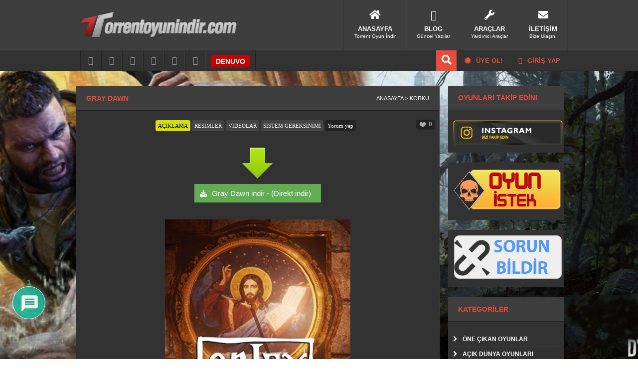

--- FILE ---
content_type: text/html; charset=UTF-8
request_url: https://0.torrentoyunindir.com/gray-dawn.html
body_size: 19483
content:
<!DOCTYPE html PUBLIC "-//W3C//DTD XHTML 1.1//EN" "http://www.w3.org/TR/xhtml11/DTD/xhtml11.dtd">
<html xmlns="http://www.w3.org/1999/xhtml" dir="ltr" lang="tr">
<head profile="http://gmpg.org/xfn/11">
<meta http-equiv="Content-Type" content="text/html; charset=UTF-8" />
<meta name="msvalidate.01" content="5CEA6B4400B940D5090986395E15B6D1" />
<meta property="og:image" content="https://0.torrentoyunindir.com/wp-content/uploads/torrentoyunkapak-1038.jpg" />
<title>Gray Dawn Torrent indir - Torrent Oyun İndir</title>
<link rel="alternate" type="application/rss+xml" title="Torrent Oyun indir, Full Oyun, Oyun Yukle, Tek Link Oyun, Demo Oyun &raquo; Beslemesi" href="https://0.torrentoyunindir.com/feed/" />
<link rel="alternate" type="application/rss+xml" title="Torrent Oyun indir, Full Oyun, Oyun Yukle, Tek Link Oyun, Demo Oyun &raquo; Yorum Beslemesi" href="https://0.torrentoyunindir.com/comments/feed/" />
<link rel="pingback" href="https://0.torrentoyunindir.com/xmlrpc.php" />
<link rel="stylesheet" href="https://0.torrentoyunindir.com/wp-content/themes/toi/style.css" type="text/css" media="screen" />
<link rel="stylesheet" href="https://0.torrentoyunindir.com/wp-content/themes/toi/css/font-awesome.min.css" type="text/css" media="screen" />
<script type="text/javascript" src="https://0.torrentoyunindir.com/wp-content/themes/toi/js/jquery.js"></script>
<script type="text/javascript" src="https://0.torrentoyunindir.com/wp-content/themes/toi/js/likesScript.js?ver=3.3.1"></script>
<script type="text/javascript" src="https://0.torrentoyunindir.com/wp-content/themes/toi/js/tipsy.js"></script>
<!--[if IE ]>
	<link rel="stylesheet" href="https://0.torrentoyunindir.com/wp-content/themes/toi/style-ie.css" type="text/css" media="screen" />
	<link href='https://fonts.googleapis.com/css?family=Oswald&v1' rel='stylesheet' type='text/css'>
<![endif]-->
<style type="text/css">@media screen and (-webkit-min-device-pixel-ratio:0) {#searchbox {float:left;margin-top:10px;padding: 1px 0px 3px 5px;}#searchbutton {margin: 4px 0px 0px 8px;}#subbox {float:left;margin: 8px 0px 0px 15px;}#subbutton {margin:5px 0px 0px 15px;}}}</style>
<link rel="shortcut icon" href="https://0.torrentoyunindir.com/wp-content/themes/toi/fav.ico">

<!-- Search Engine Optimization by Rank Math - https://rankmath.com/ -->
<meta name="description" content="Kayıp altar çocuğunu bulmaya çalışan Peder Abraham&#039;ı kontrol ettiğiniz bu oyunda gerilim öğeleri oldukça fazladır. Özellikle hayali karakterler sizi derinden"/>
<meta name="robots" content="follow, index, max-snippet:-1, max-video-preview:-1, max-image-preview:large"/>
<link rel="canonical" href="https://0.torrentoyunindir.com/gray-dawn.html" />
<link rel="next" href="https://0.torrentoyunindir.com/gray-dawn.html/2" />
<meta property="og:locale" content="tr_TR" />
<meta property="og:type" content="article" />
<meta property="og:title" content="Gray Dawn Torrent indir - Torrent Oyun İndir" />
<meta property="og:description" content="Kayıp altar çocuğunu bulmaya çalışan Peder Abraham&#039;ı kontrol ettiğiniz bu oyunda gerilim öğeleri oldukça fazladır. Özellikle hayali karakterler sizi derinden" />
<meta property="og:url" content="https://0.torrentoyunindir.com/gray-dawn.html" />
<meta property="og:site_name" content="Torrent Oyun indir, Full Oyun, Oyun Yukle, Tek Link Oyun, Demo Oyun" />
<meta property="article:publisher" content="https://www.facebook.com/torrentoyunindircom/" />
<meta property="article:section" content="Korku" />
<meta property="og:updated_time" content="2022-01-19T15:23:02+03:00" />
<meta property="og:image" content="https://0.torrentoyunindir.com/wp-content/uploads/torrentoyunkapak-1038.jpg" />
<meta property="og:image:secure_url" content="https://0.torrentoyunindir.com/wp-content/uploads/torrentoyunkapak-1038.jpg" />
<meta property="og:image:width" content="420" />
<meta property="og:image:height" content="579" />
<meta property="og:image:alt" content="Gray Dawn" />
<meta property="og:image:type" content="image/jpeg" />
<meta name="twitter:card" content="summary_large_image" />
<meta name="twitter:title" content="Gray Dawn Torrent indir - Torrent Oyun İndir" />
<meta name="twitter:description" content="Kayıp altar çocuğunu bulmaya çalışan Peder Abraham&#039;ı kontrol ettiğiniz bu oyunda gerilim öğeleri oldukça fazladır. Özellikle hayali karakterler sizi derinden" />
<meta name="twitter:image" content="https://0.torrentoyunindir.com/wp-content/uploads/torrentoyunkapak-1038.jpg" />
<meta name="twitter:label1" content="Written by" />
<meta name="twitter:data1" content="Ejder" />
<meta name="twitter:label2" content="Time to read" />
<meta name="twitter:data2" content="Less than a minute" />
<script type="application/ld+json" class="rank-math-schema">{"@context":"https://schema.org","@graph":[{"@type":"BreadcrumbList","@id":"https://0.torrentoyunindir.com/gray-dawn.html#breadcrumb","itemListElement":[{"@type":"ListItem","position":"1","item":{"@id":"https://0.torrentoyunindir.com","name":"Ev"}},{"@type":"ListItem","position":"2","item":{"@id":"https://0.torrentoyunindir.com/oyunlar/oyunlar/korku","name":"Korku"}},{"@type":"ListItem","position":"3","item":{"@id":"https://0.torrentoyunindir.com/gray-dawn.html","name":"Gray Dawn"}}]}]}</script>
<!-- /Rank Math WordPress SEO eklentisi -->

<link rel='dns-prefetch' href='//www.google.com' />
<link rel="alternate" type="application/rss+xml" title="Torrent Oyun indir, Full Oyun, Oyun Yukle,  Tek Link Oyun, Demo Oyun &raquo; Gray Dawn yorum beslemesi" href="https://0.torrentoyunindir.com/gray-dawn.html/feed" />
		<!-- This site uses the Google Analytics by MonsterInsights plugin v9.8.0 - Using Analytics tracking - https://www.monsterinsights.com/ -->
		<!-- Note: MonsterInsights is not currently configured on this site. The site owner needs to authenticate with Google Analytics in the MonsterInsights settings panel. -->
					<!-- No tracking code set -->
				<!-- / Google Analytics by MonsterInsights -->
		<script type="text/javascript">
window._wpemojiSettings = {"baseUrl":"https:\/\/s.w.org\/images\/core\/emoji\/14.0.0\/72x72\/","ext":".png","svgUrl":"https:\/\/s.w.org\/images\/core\/emoji\/14.0.0\/svg\/","svgExt":".svg","source":{"concatemoji":"https:\/\/0.torrentoyunindir.com\/wp-includes\/js\/wp-emoji-release.min.js?ver=6.1.9"}};
/*! This file is auto-generated */
!function(e,a,t){var n,r,o,i=a.createElement("canvas"),p=i.getContext&&i.getContext("2d");function s(e,t){var a=String.fromCharCode,e=(p.clearRect(0,0,i.width,i.height),p.fillText(a.apply(this,e),0,0),i.toDataURL());return p.clearRect(0,0,i.width,i.height),p.fillText(a.apply(this,t),0,0),e===i.toDataURL()}function c(e){var t=a.createElement("script");t.src=e,t.defer=t.type="text/javascript",a.getElementsByTagName("head")[0].appendChild(t)}for(o=Array("flag","emoji"),t.supports={everything:!0,everythingExceptFlag:!0},r=0;r<o.length;r++)t.supports[o[r]]=function(e){if(p&&p.fillText)switch(p.textBaseline="top",p.font="600 32px Arial",e){case"flag":return s([127987,65039,8205,9895,65039],[127987,65039,8203,9895,65039])?!1:!s([55356,56826,55356,56819],[55356,56826,8203,55356,56819])&&!s([55356,57332,56128,56423,56128,56418,56128,56421,56128,56430,56128,56423,56128,56447],[55356,57332,8203,56128,56423,8203,56128,56418,8203,56128,56421,8203,56128,56430,8203,56128,56423,8203,56128,56447]);case"emoji":return!s([129777,127995,8205,129778,127999],[129777,127995,8203,129778,127999])}return!1}(o[r]),t.supports.everything=t.supports.everything&&t.supports[o[r]],"flag"!==o[r]&&(t.supports.everythingExceptFlag=t.supports.everythingExceptFlag&&t.supports[o[r]]);t.supports.everythingExceptFlag=t.supports.everythingExceptFlag&&!t.supports.flag,t.DOMReady=!1,t.readyCallback=function(){t.DOMReady=!0},t.supports.everything||(n=function(){t.readyCallback()},a.addEventListener?(a.addEventListener("DOMContentLoaded",n,!1),e.addEventListener("load",n,!1)):(e.attachEvent("onload",n),a.attachEvent("onreadystatechange",function(){"complete"===a.readyState&&t.readyCallback()})),(e=t.source||{}).concatemoji?c(e.concatemoji):e.wpemoji&&e.twemoji&&(c(e.twemoji),c(e.wpemoji)))}(window,document,window._wpemojiSettings);
</script>
<style type="text/css">
img.wp-smiley,
img.emoji {
	display: inline !important;
	border: none !important;
	box-shadow: none !important;
	height: 1em !important;
	width: 1em !important;
	margin: 0 0.07em !important;
	vertical-align: -0.1em !important;
	background: none !important;
	padding: 0 !important;
}
</style>
	<link rel='stylesheet' id='colorbox-theme1-css' href='https://0.torrentoyunindir.com/wp-content/plugins/jquery-colorbox/themes/theme1/colorbox.css?ver=4.6.2' type='text/css' media='screen' />
<link rel='stylesheet' id='wp-block-library-css' href='https://0.torrentoyunindir.com/wp-includes/css/dist/block-library/style.min.css?ver=6.1.9' type='text/css' media='all' />
<style id='rank-math-toc-block-style-inline-css' type='text/css'>
.wp-block-rank-math-toc-block nav ol{counter-reset:item}.wp-block-rank-math-toc-block nav ol li{display:block}.wp-block-rank-math-toc-block nav ol li:before{content:counters(item, ".") ". ";counter-increment:item}

</style>
<link rel='stylesheet' id='classic-theme-styles-css' href='https://0.torrentoyunindir.com/wp-includes/css/classic-themes.min.css?ver=1' type='text/css' media='all' />
<style id='global-styles-inline-css' type='text/css'>
body{--wp--preset--color--black: #000000;--wp--preset--color--cyan-bluish-gray: #abb8c3;--wp--preset--color--white: #ffffff;--wp--preset--color--pale-pink: #f78da7;--wp--preset--color--vivid-red: #cf2e2e;--wp--preset--color--luminous-vivid-orange: #ff6900;--wp--preset--color--luminous-vivid-amber: #fcb900;--wp--preset--color--light-green-cyan: #7bdcb5;--wp--preset--color--vivid-green-cyan: #00d084;--wp--preset--color--pale-cyan-blue: #8ed1fc;--wp--preset--color--vivid-cyan-blue: #0693e3;--wp--preset--color--vivid-purple: #9b51e0;--wp--preset--gradient--vivid-cyan-blue-to-vivid-purple: linear-gradient(135deg,rgba(6,147,227,1) 0%,rgb(155,81,224) 100%);--wp--preset--gradient--light-green-cyan-to-vivid-green-cyan: linear-gradient(135deg,rgb(122,220,180) 0%,rgb(0,208,130) 100%);--wp--preset--gradient--luminous-vivid-amber-to-luminous-vivid-orange: linear-gradient(135deg,rgba(252,185,0,1) 0%,rgba(255,105,0,1) 100%);--wp--preset--gradient--luminous-vivid-orange-to-vivid-red: linear-gradient(135deg,rgba(255,105,0,1) 0%,rgb(207,46,46) 100%);--wp--preset--gradient--very-light-gray-to-cyan-bluish-gray: linear-gradient(135deg,rgb(238,238,238) 0%,rgb(169,184,195) 100%);--wp--preset--gradient--cool-to-warm-spectrum: linear-gradient(135deg,rgb(74,234,220) 0%,rgb(151,120,209) 20%,rgb(207,42,186) 40%,rgb(238,44,130) 60%,rgb(251,105,98) 80%,rgb(254,248,76) 100%);--wp--preset--gradient--blush-light-purple: linear-gradient(135deg,rgb(255,206,236) 0%,rgb(152,150,240) 100%);--wp--preset--gradient--blush-bordeaux: linear-gradient(135deg,rgb(254,205,165) 0%,rgb(254,45,45) 50%,rgb(107,0,62) 100%);--wp--preset--gradient--luminous-dusk: linear-gradient(135deg,rgb(255,203,112) 0%,rgb(199,81,192) 50%,rgb(65,88,208) 100%);--wp--preset--gradient--pale-ocean: linear-gradient(135deg,rgb(255,245,203) 0%,rgb(182,227,212) 50%,rgb(51,167,181) 100%);--wp--preset--gradient--electric-grass: linear-gradient(135deg,rgb(202,248,128) 0%,rgb(113,206,126) 100%);--wp--preset--gradient--midnight: linear-gradient(135deg,rgb(2,3,129) 0%,rgb(40,116,252) 100%);--wp--preset--duotone--dark-grayscale: url('#wp-duotone-dark-grayscale');--wp--preset--duotone--grayscale: url('#wp-duotone-grayscale');--wp--preset--duotone--purple-yellow: url('#wp-duotone-purple-yellow');--wp--preset--duotone--blue-red: url('#wp-duotone-blue-red');--wp--preset--duotone--midnight: url('#wp-duotone-midnight');--wp--preset--duotone--magenta-yellow: url('#wp-duotone-magenta-yellow');--wp--preset--duotone--purple-green: url('#wp-duotone-purple-green');--wp--preset--duotone--blue-orange: url('#wp-duotone-blue-orange');--wp--preset--font-size--small: 13px;--wp--preset--font-size--medium: 20px;--wp--preset--font-size--large: 36px;--wp--preset--font-size--x-large: 42px;--wp--preset--spacing--20: 0.44rem;--wp--preset--spacing--30: 0.67rem;--wp--preset--spacing--40: 1rem;--wp--preset--spacing--50: 1.5rem;--wp--preset--spacing--60: 2.25rem;--wp--preset--spacing--70: 3.38rem;--wp--preset--spacing--80: 5.06rem;}:where(.is-layout-flex){gap: 0.5em;}body .is-layout-flow > .alignleft{float: left;margin-inline-start: 0;margin-inline-end: 2em;}body .is-layout-flow > .alignright{float: right;margin-inline-start: 2em;margin-inline-end: 0;}body .is-layout-flow > .aligncenter{margin-left: auto !important;margin-right: auto !important;}body .is-layout-constrained > .alignleft{float: left;margin-inline-start: 0;margin-inline-end: 2em;}body .is-layout-constrained > .alignright{float: right;margin-inline-start: 2em;margin-inline-end: 0;}body .is-layout-constrained > .aligncenter{margin-left: auto !important;margin-right: auto !important;}body .is-layout-constrained > :where(:not(.alignleft):not(.alignright):not(.alignfull)){max-width: var(--wp--style--global--content-size);margin-left: auto !important;margin-right: auto !important;}body .is-layout-constrained > .alignwide{max-width: var(--wp--style--global--wide-size);}body .is-layout-flex{display: flex;}body .is-layout-flex{flex-wrap: wrap;align-items: center;}body .is-layout-flex > *{margin: 0;}:where(.wp-block-columns.is-layout-flex){gap: 2em;}.has-black-color{color: var(--wp--preset--color--black) !important;}.has-cyan-bluish-gray-color{color: var(--wp--preset--color--cyan-bluish-gray) !important;}.has-white-color{color: var(--wp--preset--color--white) !important;}.has-pale-pink-color{color: var(--wp--preset--color--pale-pink) !important;}.has-vivid-red-color{color: var(--wp--preset--color--vivid-red) !important;}.has-luminous-vivid-orange-color{color: var(--wp--preset--color--luminous-vivid-orange) !important;}.has-luminous-vivid-amber-color{color: var(--wp--preset--color--luminous-vivid-amber) !important;}.has-light-green-cyan-color{color: var(--wp--preset--color--light-green-cyan) !important;}.has-vivid-green-cyan-color{color: var(--wp--preset--color--vivid-green-cyan) !important;}.has-pale-cyan-blue-color{color: var(--wp--preset--color--pale-cyan-blue) !important;}.has-vivid-cyan-blue-color{color: var(--wp--preset--color--vivid-cyan-blue) !important;}.has-vivid-purple-color{color: var(--wp--preset--color--vivid-purple) !important;}.has-black-background-color{background-color: var(--wp--preset--color--black) !important;}.has-cyan-bluish-gray-background-color{background-color: var(--wp--preset--color--cyan-bluish-gray) !important;}.has-white-background-color{background-color: var(--wp--preset--color--white) !important;}.has-pale-pink-background-color{background-color: var(--wp--preset--color--pale-pink) !important;}.has-vivid-red-background-color{background-color: var(--wp--preset--color--vivid-red) !important;}.has-luminous-vivid-orange-background-color{background-color: var(--wp--preset--color--luminous-vivid-orange) !important;}.has-luminous-vivid-amber-background-color{background-color: var(--wp--preset--color--luminous-vivid-amber) !important;}.has-light-green-cyan-background-color{background-color: var(--wp--preset--color--light-green-cyan) !important;}.has-vivid-green-cyan-background-color{background-color: var(--wp--preset--color--vivid-green-cyan) !important;}.has-pale-cyan-blue-background-color{background-color: var(--wp--preset--color--pale-cyan-blue) !important;}.has-vivid-cyan-blue-background-color{background-color: var(--wp--preset--color--vivid-cyan-blue) !important;}.has-vivid-purple-background-color{background-color: var(--wp--preset--color--vivid-purple) !important;}.has-black-border-color{border-color: var(--wp--preset--color--black) !important;}.has-cyan-bluish-gray-border-color{border-color: var(--wp--preset--color--cyan-bluish-gray) !important;}.has-white-border-color{border-color: var(--wp--preset--color--white) !important;}.has-pale-pink-border-color{border-color: var(--wp--preset--color--pale-pink) !important;}.has-vivid-red-border-color{border-color: var(--wp--preset--color--vivid-red) !important;}.has-luminous-vivid-orange-border-color{border-color: var(--wp--preset--color--luminous-vivid-orange) !important;}.has-luminous-vivid-amber-border-color{border-color: var(--wp--preset--color--luminous-vivid-amber) !important;}.has-light-green-cyan-border-color{border-color: var(--wp--preset--color--light-green-cyan) !important;}.has-vivid-green-cyan-border-color{border-color: var(--wp--preset--color--vivid-green-cyan) !important;}.has-pale-cyan-blue-border-color{border-color: var(--wp--preset--color--pale-cyan-blue) !important;}.has-vivid-cyan-blue-border-color{border-color: var(--wp--preset--color--vivid-cyan-blue) !important;}.has-vivid-purple-border-color{border-color: var(--wp--preset--color--vivid-purple) !important;}.has-vivid-cyan-blue-to-vivid-purple-gradient-background{background: var(--wp--preset--gradient--vivid-cyan-blue-to-vivid-purple) !important;}.has-light-green-cyan-to-vivid-green-cyan-gradient-background{background: var(--wp--preset--gradient--light-green-cyan-to-vivid-green-cyan) !important;}.has-luminous-vivid-amber-to-luminous-vivid-orange-gradient-background{background: var(--wp--preset--gradient--luminous-vivid-amber-to-luminous-vivid-orange) !important;}.has-luminous-vivid-orange-to-vivid-red-gradient-background{background: var(--wp--preset--gradient--luminous-vivid-orange-to-vivid-red) !important;}.has-very-light-gray-to-cyan-bluish-gray-gradient-background{background: var(--wp--preset--gradient--very-light-gray-to-cyan-bluish-gray) !important;}.has-cool-to-warm-spectrum-gradient-background{background: var(--wp--preset--gradient--cool-to-warm-spectrum) !important;}.has-blush-light-purple-gradient-background{background: var(--wp--preset--gradient--blush-light-purple) !important;}.has-blush-bordeaux-gradient-background{background: var(--wp--preset--gradient--blush-bordeaux) !important;}.has-luminous-dusk-gradient-background{background: var(--wp--preset--gradient--luminous-dusk) !important;}.has-pale-ocean-gradient-background{background: var(--wp--preset--gradient--pale-ocean) !important;}.has-electric-grass-gradient-background{background: var(--wp--preset--gradient--electric-grass) !important;}.has-midnight-gradient-background{background: var(--wp--preset--gradient--midnight) !important;}.has-small-font-size{font-size: var(--wp--preset--font-size--small) !important;}.has-medium-font-size{font-size: var(--wp--preset--font-size--medium) !important;}.has-large-font-size{font-size: var(--wp--preset--font-size--large) !important;}.has-x-large-font-size{font-size: var(--wp--preset--font-size--x-large) !important;}
.wp-block-navigation a:where(:not(.wp-element-button)){color: inherit;}
:where(.wp-block-columns.is-layout-flex){gap: 2em;}
.wp-block-pullquote{font-size: 1.5em;line-height: 1.6;}
</style>
<link rel='stylesheet' id='better-recent-comments-css' href='https://0.torrentoyunindir.com/wp-content/plugins/better-recent-comments/assets/css/better-recent-comments.min.css?ver=6.1.9' type='text/css' media='all' />
<link rel='stylesheet' id='wpa-css-css' href='https://0.torrentoyunindir.com/wp-content/plugins/honeypot/includes/css/wpa.css?ver=2.3.02' type='text/css' media='all' />
<link rel='stylesheet' id='wp-pagenavi-css' href='https://0.torrentoyunindir.com/wp-content/themes/toi/pagenavi-css.css?ver=4.1' type='text/css' media='all' />
<link rel='stylesheet' id='wpdiscuz-frontend-css-css' href='https://0.torrentoyunindir.com/wp-content/plugins/wpdiscuz/themes/default/style.css?ver=7.6.33' type='text/css' media='all' />
<style id='wpdiscuz-frontend-css-inline-css' type='text/css'>
 #wpdcom .wpd-blog-administrator .wpd-comment-label{color:#ffffff;background-color:#ff0000;border:none}#wpdcom .wpd-blog-administrator .wpd-comment-author, #wpdcom .wpd-blog-administrator .wpd-comment-author a{color:#ff0000}#wpdcom.wpd-layout-1 .wpd-comment .wpd-blog-administrator .wpd-avatar img{border-color:#ff0000}#wpdcom.wpd-layout-2 .wpd-comment.wpd-reply .wpd-comment-wrap.wpd-blog-administrator{border-left:3px solid #ff0000}#wpdcom.wpd-layout-2 .wpd-comment .wpd-blog-administrator .wpd-avatar img{border-bottom-color:#ff0000}#wpdcom.wpd-layout-3 .wpd-blog-administrator .wpd-comment-subheader{border-top:1px dashed #ff0000}#wpdcom.wpd-layout-3 .wpd-reply .wpd-blog-administrator .wpd-comment-right{border-left:1px solid #ff0000}#wpdcom .wpd-blog-editor .wpd-comment-label{color:#ffffff;background-color:#00B38F;border:none}#wpdcom .wpd-blog-editor .wpd-comment-author, #wpdcom .wpd-blog-editor .wpd-comment-author a{color:#00B38F}#wpdcom.wpd-layout-1 .wpd-comment .wpd-blog-editor .wpd-avatar img{border-color:#00B38F}#wpdcom.wpd-layout-2 .wpd-comment.wpd-reply .wpd-comment-wrap.wpd-blog-editor{border-left:3px solid #00B38F}#wpdcom.wpd-layout-2 .wpd-comment .wpd-blog-editor .wpd-avatar img{border-bottom-color:#00B38F}#wpdcom.wpd-layout-3 .wpd-blog-editor .wpd-comment-subheader{border-top:1px dashed #00B38F}#wpdcom.wpd-layout-3 .wpd-reply .wpd-blog-editor .wpd-comment-right{border-left:1px solid #00B38F}#wpdcom .wpd-blog-author .wpd-comment-label{color:#ffffff;background-color:#00B38F;border:none}#wpdcom .wpd-blog-author .wpd-comment-author, #wpdcom .wpd-blog-author .wpd-comment-author a{color:#00B38F}#wpdcom.wpd-layout-1 .wpd-comment .wpd-blog-author .wpd-avatar img{border-color:#00B38F}#wpdcom.wpd-layout-2 .wpd-comment .wpd-blog-author .wpd-avatar img{border-bottom-color:#00B38F}#wpdcom.wpd-layout-3 .wpd-blog-author .wpd-comment-subheader{border-top:1px dashed #00B38F}#wpdcom.wpd-layout-3 .wpd-reply .wpd-blog-author .wpd-comment-right{border-left:1px solid #00B38F}#wpdcom .wpd-blog-contributor .wpd-comment-label{color:#ffffff;background-color:#00B38F;border:none}#wpdcom .wpd-blog-contributor .wpd-comment-author, #wpdcom .wpd-blog-contributor .wpd-comment-author a{color:#00B38F}#wpdcom.wpd-layout-1 .wpd-comment .wpd-blog-contributor .wpd-avatar img{border-color:#00B38F}#wpdcom.wpd-layout-2 .wpd-comment .wpd-blog-contributor .wpd-avatar img{border-bottom-color:#00B38F}#wpdcom.wpd-layout-3 .wpd-blog-contributor .wpd-comment-subheader{border-top:1px dashed #00B38F}#wpdcom.wpd-layout-3 .wpd-reply .wpd-blog-contributor .wpd-comment-right{border-left:1px solid #00B38F}#wpdcom .wpd-blog-subscriber .wpd-comment-label{color:#ffffff;background-color:#00B38F;border:none}#wpdcom .wpd-blog-subscriber .wpd-comment-author, #wpdcom .wpd-blog-subscriber .wpd-comment-author a{color:#00B38F}#wpdcom.wpd-layout-2 .wpd-comment .wpd-blog-subscriber .wpd-avatar img{border-bottom-color:#00B38F}#wpdcom.wpd-layout-3 .wpd-blog-subscriber .wpd-comment-subheader{border-top:1px dashed #00B38F}#wpdcom .wpd-blog-bbp_keymaster .wpd-comment-label{color:#ffffff;background-color:#00B38F;border:none}#wpdcom .wpd-blog-bbp_keymaster .wpd-comment-author, #wpdcom .wpd-blog-bbp_keymaster .wpd-comment-author a{color:#00B38F}#wpdcom.wpd-layout-1 .wpd-comment .wpd-blog-bbp_keymaster .wpd-avatar img{border-color:#00B38F}#wpdcom.wpd-layout-2 .wpd-comment .wpd-blog-bbp_keymaster .wpd-avatar img{border-bottom-color:#00B38F}#wpdcom.wpd-layout-3 .wpd-blog-bbp_keymaster .wpd-comment-subheader{border-top:1px dashed #00B38F}#wpdcom.wpd-layout-3 .wpd-reply .wpd-blog-bbp_keymaster .wpd-comment-right{border-left:1px solid #00B38F}#wpdcom .wpd-blog-bbp_spectator .wpd-comment-label{color:#ffffff;background-color:#00B38F;border:none}#wpdcom .wpd-blog-bbp_spectator .wpd-comment-author, #wpdcom .wpd-blog-bbp_spectator .wpd-comment-author a{color:#00B38F}#wpdcom.wpd-layout-1 .wpd-comment .wpd-blog-bbp_spectator .wpd-avatar img{border-color:#00B38F}#wpdcom.wpd-layout-2 .wpd-comment .wpd-blog-bbp_spectator .wpd-avatar img{border-bottom-color:#00B38F}#wpdcom.wpd-layout-3 .wpd-blog-bbp_spectator .wpd-comment-subheader{border-top:1px dashed #00B38F}#wpdcom.wpd-layout-3 .wpd-reply .wpd-blog-bbp_spectator .wpd-comment-right{border-left:1px solid #00B38F}#wpdcom .wpd-blog-bbp_blocked .wpd-comment-label{color:#ffffff;background-color:#00B38F;border:none}#wpdcom .wpd-blog-bbp_blocked .wpd-comment-author, #wpdcom .wpd-blog-bbp_blocked .wpd-comment-author a{color:#00B38F}#wpdcom.wpd-layout-1 .wpd-comment .wpd-blog-bbp_blocked .wpd-avatar img{border-color:#00B38F}#wpdcom.wpd-layout-2 .wpd-comment .wpd-blog-bbp_blocked .wpd-avatar img{border-bottom-color:#00B38F}#wpdcom.wpd-layout-3 .wpd-blog-bbp_blocked .wpd-comment-subheader{border-top:1px dashed #00B38F}#wpdcom.wpd-layout-3 .wpd-reply .wpd-blog-bbp_blocked .wpd-comment-right{border-left:1px solid #00B38F}#wpdcom .wpd-blog-bbp_moderator .wpd-comment-label{color:#ffffff;background-color:#00B38F;border:none}#wpdcom .wpd-blog-bbp_moderator .wpd-comment-author, #wpdcom .wpd-blog-bbp_moderator .wpd-comment-author a{color:#00B38F}#wpdcom.wpd-layout-1 .wpd-comment .wpd-blog-bbp_moderator .wpd-avatar img{border-color:#00B38F}#wpdcom.wpd-layout-2 .wpd-comment .wpd-blog-bbp_moderator .wpd-avatar img{border-bottom-color:#00B38F}#wpdcom.wpd-layout-3 .wpd-blog-bbp_moderator .wpd-comment-subheader{border-top:1px dashed #00B38F}#wpdcom.wpd-layout-3 .wpd-reply .wpd-blog-bbp_moderator .wpd-comment-right{border-left:1px solid #00B38F}#wpdcom .wpd-blog-bbp_participant .wpd-comment-label{color:#ffffff;background-color:#00B38F;border:none}#wpdcom .wpd-blog-bbp_participant .wpd-comment-author, #wpdcom .wpd-blog-bbp_participant .wpd-comment-author a{color:#00B38F}#wpdcom.wpd-layout-1 .wpd-comment .wpd-blog-bbp_participant .wpd-avatar img{border-color:#00B38F}#wpdcom.wpd-layout-2 .wpd-comment .wpd-blog-bbp_participant .wpd-avatar img{border-bottom-color:#00B38F}#wpdcom.wpd-layout-3 .wpd-blog-bbp_participant .wpd-comment-subheader{border-top:1px dashed #00B38F}#wpdcom.wpd-layout-3 .wpd-reply .wpd-blog-bbp_participant .wpd-comment-right{border-left:1px solid #00B38F}#wpdcom .wpd-blog-translator .wpd-comment-label{color:#ffffff;background-color:#00B38F;border:none}#wpdcom .wpd-blog-translator .wpd-comment-author, #wpdcom .wpd-blog-translator .wpd-comment-author a{color:#00B38F}#wpdcom.wpd-layout-1 .wpd-comment .wpd-blog-translator .wpd-avatar img{border-color:#00B38F}#wpdcom.wpd-layout-2 .wpd-comment .wpd-blog-translator .wpd-avatar img{border-bottom-color:#00B38F}#wpdcom.wpd-layout-3 .wpd-blog-translator .wpd-comment-subheader{border-top:1px dashed #00B38F}#wpdcom.wpd-layout-3 .wpd-reply .wpd-blog-translator .wpd-comment-right{border-left:1px solid #00B38F}#wpdcom .wpd-blog-post_author .wpd-comment-label{color:#ffffff;background-color:#00B38F;border:none}#wpdcom .wpd-blog-post_author .wpd-comment-author, #wpdcom .wpd-blog-post_author .wpd-comment-author a{color:#00B38F}#wpdcom .wpd-blog-post_author .wpd-avatar img{border-color:#00B38F}#wpdcom.wpd-layout-1 .wpd-comment .wpd-blog-post_author .wpd-avatar img{border-color:#00B38F}#wpdcom.wpd-layout-2 .wpd-comment.wpd-reply .wpd-comment-wrap.wpd-blog-post_author{border-left:3px solid #00B38F}#wpdcom.wpd-layout-2 .wpd-comment .wpd-blog-post_author .wpd-avatar img{border-bottom-color:#00B38F}#wpdcom.wpd-layout-3 .wpd-blog-post_author .wpd-comment-subheader{border-top:1px dashed #00B38F}#wpdcom.wpd-layout-3 .wpd-reply .wpd-blog-post_author .wpd-comment-right{border-left:1px solid #00B38F}#wpdcom .wpd-blog-guest .wpd-comment-label{color:#ffffff;background-color:#00B38F;border:none}#wpdcom .wpd-blog-guest .wpd-comment-author, #wpdcom .wpd-blog-guest .wpd-comment-author a{color:#00B38F}#wpdcom.wpd-layout-3 .wpd-blog-guest .wpd-comment-subheader{border-top:1px dashed #00B38F}#comments, #respond, .comments-area, #wpdcom.wpd-dark{background:#111111;color:#CCCCCC}#wpdcom .ql-editor > *{color:#000000}#wpdcom .ql-editor::before{opacity:1;color:#DDDDDD}#wpdcom .ql-toolbar{border:1px solid #D1D1D1;border-top:none}#wpdcom .ql-container{background:#999999;border:1px solid #D1D1D1;border-bottom:none}#wpdcom .wpd-form-row .wpdiscuz-item input[type="text"], #wpdcom .wpd-form-row .wpdiscuz-item input[type="email"], #wpdcom .wpd-form-row .wpdiscuz-item input[type="url"], #wpdcom .wpd-form-row .wpdiscuz-item input[type="color"], #wpdcom .wpd-form-row .wpdiscuz-item input[type="date"], #wpdcom .wpd-form-row .wpdiscuz-item input[type="datetime"], #wpdcom .wpd-form-row .wpdiscuz-item input[type="datetime-local"], #wpdcom .wpd-form-row .wpdiscuz-item input[type="month"], #wpdcom .wpd-form-row .wpdiscuz-item input[type="number"], #wpdcom .wpd-form-row .wpdiscuz-item input[type="time"], #wpdcom textarea, #wpdcom select{background:#999999;border:1px solid #D1D1D1;color:#000000}#wpdcom.wpd-dark .wpdiscuz-item.wpd-field-select select.wpdiscuz_select, #wpdcom.wpd-dark select{background:#999999!important;border:1px solid #D1D1D1!important;color:#000000!important}#wpdcom .wpd-form-row .wpdiscuz-item textarea{border:1px solid #D1D1D1}#wpdcom input::placeholder, #wpdcom textarea::placeholder, #wpdcom input::-moz-placeholder, #wpdcom textarea::-webkit-input-placeholder{opacity:1;color:#DDDDDD}#wpdcom .wpd-comment-text{color:#CCCCCC}.lity-wrap .wpd-item a{color:#666}.lity-wrap .wpd-item a:hover{color:#222}.wpd-inline-shortcode.wpd-active{background-color:#666}#wpdcom .wpd-thread-head .wpd-thread-info{border-bottom:2px solid #00B38F}#wpdcom .wpd-thread-head .wpd-thread-info.wpd-reviews-tab svg{fill:#00B38F}#wpdcom .wpd-thread-head .wpdiscuz-user-settings{border-bottom:2px solid #00B38F}#wpdcom .wpd-thread-head .wpdiscuz-user-settings:hover{color:#00B38F}#wpdcom .wpd-comment .wpd-follow-link:hover{color:#00B38F}#wpdcom .wpd-comment-status .wpd-sticky{color:#00B38F}#wpdcom .wpd-thread-filter .wpdf-active{color:#00B38F;border-bottom-color:#00B38F}#wpdcom .wpd-comment-info-bar{border:1px dashed #33c3a6;background:#e6f8f4}#wpdcom .wpd-comment-info-bar .wpd-current-view i{color:#00B38F}#wpdcom .wpd-filter-view-all:hover{background:#00B38F}#wpdcom .wpdiscuz-item .wpdiscuz-rating > label{color:#DDDDDD}#wpdcom .wpdiscuz-item .wpdiscuz-rating:not(:checked) > label:hover, .wpdiscuz-rating:not(:checked) > label:hover ~ label{}#wpdcom .wpdiscuz-item .wpdiscuz-rating > input ~ label:hover, #wpdcom .wpdiscuz-item .wpdiscuz-rating > input:not(:checked) ~ label:hover ~ label, #wpdcom .wpdiscuz-item .wpdiscuz-rating > input:not(:checked) ~ label:hover ~ label{color:#FFED85}#wpdcom .wpdiscuz-item .wpdiscuz-rating > input:checked ~ label:hover, #wpdcom .wpdiscuz-item .wpdiscuz-rating > input:checked ~ label:hover, #wpdcom .wpdiscuz-item .wpdiscuz-rating > label:hover ~ input:checked ~ label, #wpdcom .wpdiscuz-item .wpdiscuz-rating > input:checked + label:hover ~ label, #wpdcom .wpdiscuz-item .wpdiscuz-rating > input:checked ~ label:hover ~ label, .wpd-custom-field .wcf-active-star, #wpdcom .wpdiscuz-item .wpdiscuz-rating > input:checked ~ label{color:#FFD700}#wpd-post-rating .wpd-rating-wrap .wpd-rating-stars svg .wpd-star{fill:#DDDDDD}#wpd-post-rating .wpd-rating-wrap .wpd-rating-stars svg .wpd-active{fill:#FFD700}#wpd-post-rating .wpd-rating-wrap .wpd-rate-starts svg .wpd-star{fill:#DDDDDD}#wpd-post-rating .wpd-rating-wrap .wpd-rate-starts:hover svg .wpd-star{fill:#FFED85}#wpd-post-rating.wpd-not-rated .wpd-rating-wrap .wpd-rate-starts svg:hover ~ svg .wpd-star{fill:#DDDDDD}.wpdiscuz-post-rating-wrap .wpd-rating .wpd-rating-wrap .wpd-rating-stars svg .wpd-star{fill:#DDDDDD}.wpdiscuz-post-rating-wrap .wpd-rating .wpd-rating-wrap .wpd-rating-stars svg .wpd-active{fill:#FFD700}#wpdcom .wpd-comment .wpd-follow-active{color:#ff7a00}#wpdcom .page-numbers{color:#555;border:#555 1px solid}#wpdcom span.current{background:#555}#wpdcom.wpd-layout-1 .wpd-new-loaded-comment > .wpd-comment-wrap > .wpd-comment-right{background:#FFFAD6}#wpdcom.wpd-layout-2 .wpd-new-loaded-comment.wpd-comment > .wpd-comment-wrap > .wpd-comment-right{background:#FFFAD6}#wpdcom.wpd-layout-2 .wpd-new-loaded-comment.wpd-comment.wpd-reply > .wpd-comment-wrap > .wpd-comment-right{background:transparent}#wpdcom.wpd-layout-2 .wpd-new-loaded-comment.wpd-comment.wpd-reply > .wpd-comment-wrap{background:#FFFAD6}#wpdcom.wpd-layout-3 .wpd-new-loaded-comment.wpd-comment > .wpd-comment-wrap > .wpd-comment-right{background:#FFFAD6}#wpdcom .wpd-follow:hover i, #wpdcom .wpd-unfollow:hover i, #wpdcom .wpd-comment .wpd-follow-active:hover i{color:#00B38F}#wpdcom .wpdiscuz-readmore{cursor:pointer;color:#00B38F}.wpd-custom-field .wcf-pasiv-star, #wpcomm .wpdiscuz-item .wpdiscuz-rating > label{color:#DDDDDD}.wpd-wrapper .wpd-list-item.wpd-active{border-top:3px solid #00B38F}#wpdcom.wpd-layout-2 .wpd-comment.wpd-reply.wpd-unapproved-comment .wpd-comment-wrap{border-left:3px solid #FFFAD6}#wpdcom.wpd-layout-3 .wpd-comment.wpd-reply.wpd-unapproved-comment .wpd-comment-right{border-left:1px solid #FFFAD6}#wpdcom .wpd-prim-button{background-color:#07B290;color:#d3d3d3}#wpdcom .wpd_label__check i.wpdicon-on{color:#07B290;border:1px solid #83d9c8}#wpd-bubble-wrapper #wpd-bubble-all-comments-count{color:#1DB99A}#wpd-bubble-wrapper > div{background-color:#1DB99A}#wpd-bubble-wrapper > #wpd-bubble #wpd-bubble-add-message{background-color:#1DB99A}#wpd-bubble-wrapper > #wpd-bubble #wpd-bubble-add-message::before{border-left-color:#1DB99A;border-right-color:#1DB99A}#wpd-bubble-wrapper.wpd-right-corner > #wpd-bubble #wpd-bubble-add-message::before{border-left-color:#1DB99A;border-right-color:#1DB99A}.wpd-inline-icon-wrapper path.wpd-inline-icon-first{fill:#1DB99A}.wpd-inline-icon-count{background-color:#1DB99A}.wpd-inline-icon-count::before{border-right-color:#1DB99A}.wpd-inline-form-wrapper::before{border-bottom-color:#1DB99A}.wpd-inline-form-question{background-color:#1DB99A}.wpd-inline-form{background-color:#1DB99A}.wpd-last-inline-comments-wrapper{border-color:#1DB99A}.wpd-last-inline-comments-wrapper::before{border-bottom-color:#1DB99A}.wpd-last-inline-comments-wrapper .wpd-view-all-inline-comments{background:#1DB99A}.wpd-last-inline-comments-wrapper .wpd-view-all-inline-comments:hover,.wpd-last-inline-comments-wrapper .wpd-view-all-inline-comments:active,.wpd-last-inline-comments-wrapper .wpd-view-all-inline-comments:focus{background-color:#1DB99A}#wpdcom .ql-snow .ql-tooltip[data-mode="link"]::before{content:"Enter link:"}#wpdcom .ql-snow .ql-tooltip.ql-editing a.ql-action::after{content:"Kaydet"}.comments-area{width:auto}
</style>
<link rel='stylesheet' id='wpdiscuz-fa-css' href='https://0.torrentoyunindir.com/wp-content/plugins/wpdiscuz/assets/third-party/font-awesome-5.13.0/css/fa.min.css?ver=7.6.33' type='text/css' media='all' />
<link rel='stylesheet' id='wpdiscuz-combo-css-css' href='https://0.torrentoyunindir.com/wp-content/plugins/wpdiscuz/assets/css/wpdiscuz-combo.min.css?ver=6.1.9' type='text/css' media='all' />
<link rel='stylesheet' id='__EPYT__style-css' href='https://0.torrentoyunindir.com/wp-content/plugins/youtube-embed-plus/styles/ytprefs.min.css?ver=14.2.3' type='text/css' media='all' />
<style id='__EPYT__style-inline-css' type='text/css'>

                .epyt-gallery-thumb {
                        width: 33.333%;
                }
                
</style>
<!--n2css--><!--n2js--><script type='text/javascript' src='https://0.torrentoyunindir.com/wp-includes/js/jquery/jquery.min.js?ver=3.6.1' id='jquery-core-js'></script>
<script type='text/javascript' src='https://0.torrentoyunindir.com/wp-includes/js/jquery/jquery-migrate.min.js?ver=3.3.2' id='jquery-migrate-js'></script>
<script type='text/javascript' id='colorbox-js-extra'>
/* <![CDATA[ */
var jQueryColorboxSettingsArray = {"jQueryColorboxVersion":"4.6.2","colorboxInline":"false","colorboxIframe":"false","colorboxGroupId":"","colorboxTitle":"","colorboxWidth":"false","colorboxHeight":"false","colorboxMaxWidth":"false","colorboxMaxHeight":"false","colorboxSlideshow":"false","colorboxSlideshowAuto":"false","colorboxScalePhotos":"true","colorboxPreloading":"false","colorboxOverlayClose":"true","colorboxLoop":"true","colorboxEscKey":"true","colorboxArrowKey":"true","colorboxScrolling":"true","colorboxOpacity":"0.85","colorboxTransition":"elastic","colorboxSpeed":"350","colorboxSlideshowSpeed":"2500","colorboxClose":"kapat","colorboxNext":"ileri","colorboxPrevious":"geri","colorboxSlideshowStart":"slayt g\u00f6sterisi ba\u015flat","colorboxSlideshowStop":"slayt g\u00f6sterisini durdur","colorboxCurrent":"{current} \/ {total}","colorboxXhrError":"This content failed to load.","colorboxImgError":"This image failed to load.","colorboxImageMaxWidth":"false","colorboxImageMaxHeight":"false","colorboxImageHeight":"90%","colorboxImageWidth":"90%","colorboxLinkHeight":"90%","colorboxLinkWidth":"90%","colorboxInitialHeight":"100","colorboxInitialWidth":"300","autoColorboxJavaScript":"","autoHideFlash":"true","autoColorbox":"","autoColorboxGalleries":"true","addZoomOverlay":"","useGoogleJQuery":"","colorboxAddClassToLinks":""};
/* ]]> */
</script>
<script type='text/javascript' src='https://0.torrentoyunindir.com/wp-content/plugins/jquery-colorbox/js/jquery.colorbox-min.js?ver=1.4.33' id='colorbox-js'></script>
<script type='text/javascript' src='https://0.torrentoyunindir.com/wp-content/plugins/jquery-colorbox/js/jquery-colorbox-wrapper-min.js?ver=4.6.2' id='colorbox-wrapper-js'></script>
<script type='text/javascript' id='__ytprefs__-js-extra'>
/* <![CDATA[ */
var _EPYT_ = {"ajaxurl":"https:\/\/0.torrentoyunindir.com\/wp-admin\/admin-ajax.php","security":"3ee740dc9c","gallery_scrolloffset":"20","eppathtoscripts":"https:\/\/0.torrentoyunindir.com\/wp-content\/plugins\/youtube-embed-plus\/scripts\/","eppath":"https:\/\/0.torrentoyunindir.com\/wp-content\/plugins\/youtube-embed-plus\/","epresponsiveselector":"[\"iframe.__youtube_prefs__\",\"iframe[src*='youtube.com']\",\"iframe[src*='youtube-nocookie.com']\",\"iframe[data-ep-src*='youtube.com']\",\"iframe[data-ep-src*='youtube-nocookie.com']\",\"iframe[data-ep-gallerysrc*='youtube.com']\"]","epdovol":"1","version":"14.2.3","evselector":"iframe.__youtube_prefs__[src], iframe[src*=\"youtube.com\/embed\/\"], iframe[src*=\"youtube-nocookie.com\/embed\/\"]","ajax_compat":"","maxres_facade":"eager","ytapi_load":"light","pause_others":"","stopMobileBuffer":"1","facade_mode":"","not_live_on_channel":""};
/* ]]> */
</script>
<script type='text/javascript' src='https://0.torrentoyunindir.com/wp-content/plugins/youtube-embed-plus/scripts/ytprefs.min.js?ver=14.2.3' id='__ytprefs__-js'></script>
<link rel="https://api.w.org/" href="https://0.torrentoyunindir.com/wp-json/" /><link rel="alternate" type="application/json" href="https://0.torrentoyunindir.com/wp-json/wp/v2/posts/25401" /><link rel='shortlink' href='https://0.torrentoyunindir.com/?p=25401' />
<link rel="alternate" type="application/json+oembed" href="https://0.torrentoyunindir.com/wp-json/oembed/1.0/embed?url=https%3A%2F%2F0.torrentoyunindir.com%2Fgray-dawn.html" />
<link rel="alternate" type="text/xml+oembed" href="https://0.torrentoyunindir.com/wp-json/oembed/1.0/embed?url=https%3A%2F%2F0.torrentoyunindir.com%2Fgray-dawn.html&#038;format=xml" />
<meta name="cdp-version" content="1.5.0" /><script id="google_gtagjs" src="https://www.googletagmanager.com/gtag/js?id=G-YR2RB09ETS" async="async" type="text/javascript"></script>
<script id="google_gtagjs-inline" type="text/javascript">
window.dataLayer = window.dataLayer || [];function gtag(){dataLayer.push(arguments);}gtag('js', new Date());gtag('config', 'G-YR2RB09ETS', {} );
</script>
</head>
<body data-rsssl=1>
	<script type="text/javascript">
    aclib.runAutoTag({
        zoneId: 'lns8lty2wn',
    });
</script>


<div class="headermain">
    <div class="wrap">
        <div class="header">
            <div class="menuwrap">
                <ul class="majestic">
                    <li><a href="https://0.torrentoyunindir.com" id="home"><i class="fa fa-home"></i><strong>Anasayfa</strong><small>Torrent Oyun İndir</small></a></li>
					<li><a href="https://0.torrentoyunindir.com/blog"><i class="fa fa-pencil"></i><strong>Blog</strong><small>Güncel Yazılar</small></a></li>
					
                    <li>
                        <a href="https://0.torrentoyunindir.com/bilgisayarinizda-olmasi-gereken-programlar/"><i class="fa fa-wrench"></i><strong>Araçlar</strong><small>Yardımcı Araçlar</small></a>
                        <ul>
                            <li><a href="https://0.torrentoyunindir.com/bilgisayarinizda-olmasi-gereken-programlar/daemon-tools-kurulumu/"><i class="fa fa-link"></i> Deamon Tools Kurulumu</a></li>
							<li><a href="https://0.torrentoyunindir.com/bilgisayarinizda-olmasi-gereken-programlar/sanal-surucu-ile-oyun-kurulumu/"><i class="fa fa-link"></i> Oyun Nasıl Kurulur?</a></li>
							<li><a href="https://0.torrentoyunindir.com/bilgisayarinizda-olmasi-gereken-programlar/torrent-nedir-kurulum-kullanim/"><i class="fa fa-link"></i> uTorrent Kurulumu</a></li>
							<li><a href="https://0.torrentoyunindir.com/bilgisayarinizda-olmasi-gereken-programlar/torrent-inmiyor/"><i class="fa fa-link"></i> Torrentler Çalışmıyor</a></li>
							<li><a href="https://0.torrentoyunindir.com/bilgisayarinizda-olmasi-gereken-programlar/sikca-sorulan-sorular/"><i class="fa fa-link"></i> S.S.S.</a></li>
                        </ul>
                    </li>
					<li style="overflow:hidden;"><a href="https://0.torrentoyunindir.com/bize-yazin/"><i class="fa fa-envelope"></i><strong>İletişim</strong><small>Bize Ulaşın!</small></a></li>

                </ul>
            </div>
            <div class="logo"><a href="https://0.torrentoyunindir.com" alt="Torrent Oyun indir, Full Oyun, Oyun Yukle,  Tek Link Oyun, Demo Oyun" />
                <img src="https://0.torrentoyunindir.com/wp-content/themes/toi/images/logo.png" />
                </a>
            </div>
        </div>
    </div>
</div>
<div class="smallheader" id="navcont">
    <div class="wrap">
                

        <div class="rblock">
			<div class="user">
				<ul class="usermenu">
					<li><a href="https://0.torrentoyunindir.com/login" data-effect="mfp-zoom-out" name="modal" rel="#loginModal" id="inline-popups" original-title="Zaten üye misin?, lütfen giriş yap."><i class="fa fa-sign-in" style="margin-right: 6px;" original-title=""></i> Giriş Yap</a></li>
					<li><a href="https://0.torrentoyunindir.com/register" original-title="Bir üyeliğe mi ihtiyacın var?, Hemen Kayıt Ol !"><i class="fa fa-certificate" style="margin-right: 6px;" original-title=""></i> Üye Ol!</a></li>
					<li>

						<form class="searchbox" role="search" method="get" action="https://0.torrentoyunindir.com">
							<input required type="search" placeholder="Sitede ara..." name="s" class="searchbox-input" onkeyup="buttonUp();" >
							<input type="submit" class="searchbox-submit" value="">
							<span class="searchbox-icon"><i class="fa fa-search" style="padding: 0px;"></i></span>
						</form>
						
					</li>
				</ul>
			</div>
		</div>
		
        <div class="lblock">
            <div class="socialmenu">
                <ul>
                    <li><a class="ease-all" href="https://www.facebook.com/torrentoyunindircom/" title="Facebook sayfamızı beğenin."><i class="fa fa-facebook"></i></a></li>
                    <li><a class="ease-all" href="#" title="Bizi Twitter 'da takip edin."><i class="fa fa-twitter"></i></a></li>
                    <li><a class="ease-all" href="#" title="Bizi Google Plus 'da takip edin."><i class="fa fa-google-plus"></i></a></li>
                    <li><a class="ease-all" href="#" title="Youtube kanalımızı takip edin."><i class="fa fa-youtube"></i></a></li>
                    <li><a class="ease-all" href="#" title="Bizi Pinterest 'de takip edin."><i class="fa fa-pinterest"></i></a></li>
                    <li><a class="ease-all" href="#" title="Bizi Dribbble 'da takip edin."><i class="fa fa-dribbble"></i></a></li>
			<li><a style="font-weight: 700;font-size: 14px;background: #c80000;color: #fff;padding: 5px 10px;line-height: 14px;margin: 10px;border-radius: 2px;text-decoration: none;" href="https://0.torrentoyunindir.com/denuvo/">DENUVO</a></li>
                </ul>
            </div>
        </div>
    </div>
</div>


<div class="clear"></div>
<div id="wrap">

	
<div id="content">

<div class="leftC">

<div class="filmborder">
	<div class="filmcontent">
			<h1> Gray Dawn <div xmlns:v="http://rdf.data-vocabulary.org/#" class="Breadcrumb"><span typeof="v:Breadcrumb"><a href="https://0.torrentoyunindir.com" rel="v:url" property="v:title">Anasayfa</a></span> > <span typeof="v:Breadcrumb"><a href="https://0.torrentoyunindir.com/oyunlar/oyunlar/korku" rel="v:url" property="v:title">Korku</a></span></div></h1>

				<div class="begen clearfix"><span class="likeThis" id="like-25401">0</span></div>
		<div class="keremiya_part">
						<center> <span>AÇIKLAMA</span> <a href="https://0.torrentoyunindir.com/gray-dawn.html/2" class="post-page-numbers"><span>RESİMLER</span></a> <a href="https://0.torrentoyunindir.com/gray-dawn.html/3" class="post-page-numbers"><span>VİDEOLAR</span></a> <a href="https://0.torrentoyunindir.com/gray-dawn.html/4" class="post-page-numbers"><span>SİSTEM GEREKSİNİMİ</span></a><span class="keros"><a href="#respond">Yorum yap</a></span></center>
		 
				</div>
		<div class="clear"></div>
		<div class="filmicerik">
<br /><br />	
					<center><img src="https://0.torrentoyunindir.com/wp-content/uploads/downikon.png" border="0" class="colorbox-manualsss"> <br> <a style="width: auto; height: 45px; padding: 10px 20px 10px 35px; background: url(&quot;https://0.torrentoyunindir.com/wp-content/uploads/d.png&quot;) 10px 50% / 16px 16px no-repeat rgb(98, 173, 84); text-decoration: none; line-height: 45px; color: rgb(255, 255, 255); font-size: 15px; font-family: arial;"  target="_blank" title="indirmek icin tiklayiniz" href="https://batoidpredetainheild.com/DSrK4fc708fd2eb998a7b115061c20778631065981bc3?q=Gray Dawn" onmouseover="this.style.backgroundColor = &quot;#598C4C&quot;" onmouseout="this.style.backgroundColor = &quot;#62AD54&quot;" onclick="test()"> Gray Dawn indir - (Direkt indir)</a></center><br />

		<p><!--baslik:AÇIKLAMA--></p>
<p style="text-align: center;"><img decoding="async" class="" src="https://0.torrentoyunindir.com/wp-content/uploads/torrentoyunkapak-1038.jpg" alt="" width="372" height="513" /></p>
<p style="text-align: center;">Kayıp altar çocuğunu bulmaya çalışan Peder Abraham&#8217;ı kontrol ettiğiniz bu oyunda gerilim öğeleri oldukça fazladır. Özellikle hayali karakterler sizi derinden etkileyecektir.</p>
<p style="text-align: center;">Halüsilasyon gördüğünüz zamanlarda benliğinizi kaybetmemeniz gerekir. Aksi takdirde psikolojik olarak yıpranmanız mümkündür. Dikkatli bir şekilde ilerleyin. İyi eğlenceler dileriz.</p>
					<center><img src="https://0.torrentoyunindir.com/wp-content/uploads/downikon.png" border="0" class="colorbox-manualsss"> <br> <a style="width: auto; height: 45px; padding: 10px 20px 10px 35px; background: url(&quot;https://0.torrentoyunindir.com/wp-content/uploads/d.png&quot;) 10px 50% / 16px 16px no-repeat rgb(98, 173, 84); text-decoration: none; line-height: 45px; color: rgb(255, 255, 255); font-size: 15px; font-family: arial;"  target="_blank" title="indirmek icin tiklayiniz" href="https://batoidpredetainheild.com/DSrK4fc708fd2eb998a7b115061c20778631065981bc3?q=Gray Dawn" onmouseover="this.style.backgroundColor = &quot;#598C4C&quot;" onmouseout="this.style.backgroundColor = &quot;#62AD54&quot;" onclick="test()"> Gray Dawn indir - (Direkt indir)</a></center><br />



		</div>
				<div id="alt">
			<div class="facebok"><iframe src="//www.facebook.com/plugins/like.php?href=https://0.torrentoyunindir.com/gray-dawn.html&amp;send=false&amp;layout=standard&amp;width=390&amp;show_faces=false&amp;action=like&amp;colorscheme=dark&amp;font&amp;height=35" scrolling="no" frameborder="0" style="border:none; overflow:hidden; width:390px; height:35px;" allowTransparency="true"></iframe></div>
			<div class="facepaylas"><a target="_blank" rel="nofollow" class="sh-face" href="https://0.torrentoyunindir.com/torrents1/Gray.Dawn-CODEX.torrent" onclick="return fbs_click()"><img src="https://0.torrentoyunindir.com/wp-content/themes/toi/images/torrent.png" /></a></div>
			<div class="izlenme"><div class="ok">22.349</div></div>		</div>	
			</div>
</div>





<div class="filmborder">
	<div class="filmcontent">
		<div class="yazitip">OYUN BİLGİLERİ <span>13 Haziran 2018 22:10 </span></div>
			<div class="filmalti">
				<div class="filmaltiimg">
				<img src="https://0.torrentoyunindir.com/wp-content/themes/toi/timthumb.php?src=https://0.torrentoyunindir.com/wp-content/uploads/torrentoyunkapak-1038.jpg&w=125&h=160&zc=1" alt="Gray Dawn" />
				<div class="editpostlink"></div>

</div>

				<div class="filmaltiaciklama">
								<div class="clear"></div>
				<p><span>Tür</span>: <a href="https://0.torrentoyunindir.com/oyunlar/oyunlar/korku" rel="category tag">Korku</a>, <a href="https://0.torrentoyunindir.com/oyunlar/oyunlar/strateji" rel="category tag">Strateji</a></p>
				<p><span>Platform</span>: PC</p>				<p><span>Boyut</span>: 5.39 GB</p>				<p><span>Crack</span>: CODEX</p>				<p><span>Tarih</span>: 7 Haziran 2018</p>				<p><span>Kaynak</span>: Torrentoyunindir.com</p>				<p><span>Dil</span>: İngilizce</p>												</div>
			</div>
	</div>
</div>
	
<div class="filmborder">
	<div class="filmcontent">
         <div class="yazitip">YORUMLAR <span>Yorum Yapmak Istermisiniz ?</span></div>
		<div class="disqusyorum">
		<a id="responds"></a>
		    <div class="wpdiscuz_top_clearing"></div>
    <div id='comments' class='comments-area'><div id='respond' style='width: 0;height: 0;clear: both;margin: 0;padding: 0;'></div>    <div id="wpdcom" class="wpdiscuz_unauth wpd-dark wpd-layout-2 wpd-comments-open">
                    <div class="wc_social_plugin_wrapper">
                            </div>
            <div class="wpd-form-wrap">
                <div class="wpd-form-head">
                                            <div class="wpd-sbs-toggle">
                            <i class="far fa-envelope"></i> <span
                                class="wpd-sbs-title">Subscribe</span>
                            <i class="fas fa-caret-down"></i>
                        </div>
                                            <div class="wpd-auth">
                                                <div class="wpd-login">
                            <a rel="nofollow" href="https://0.torrentoyunindir.com/wp-login.php?redirect_to=https%3A%2F%2F0.torrentoyunindir.com%2Fgray-dawn.html"><i class='fas fa-sign-in-alt'></i> Login</a>                        </div>
                    </div>
                </div>
                                                    <div class="wpdiscuz-subscribe-bar wpdiscuz-hidden">
                                                    <form action="https://0.torrentoyunindir.com/wp-admin/admin-ajax.php?action=wpdAddSubscription"
                                  method="post" id="wpdiscuz-subscribe-form">
                                <div class="wpdiscuz-subscribe-form-intro">Bildir </div>
                                <div class="wpdiscuz-subscribe-form-option"
                                     style="width:40%;">
                                    <select class="wpdiscuz_select" name="wpdiscuzSubscriptionType">
                                                                                    <option value="post">Bu yazıya yeni bir yorum yapıldığında</option>
                                                                                                                                <option
                                                value="all_comment" >Benim yorumuma yeni yanıt geldiğinde</option>
                                                                                </select>
                                </div>
                                                                    <div class="wpdiscuz-item wpdiscuz-subscribe-form-email">
                                        <input class="email" type="email" name="wpdiscuzSubscriptionEmail"
                                               required="required" value=""
                                               placeholder="E-Posta"/>
                                    </div>
                                                                    <div class="wpdiscuz-subscribe-form-button">
                                    <input id="wpdiscuz_subscription_button" class="wpd-prim-button wpd_not_clicked"
                                           type="submit"
                                           value="&rsaquo;"
                                           name="wpdiscuz_subscription_button"/>
                                </div>
                                <input type="hidden" id="wpdiscuz_subscribe_form_nonce" name="wpdiscuz_subscribe_form_nonce" value="85d8a70ece" /><input type="hidden" name="_wp_http_referer" value="/gray-dawn.html" />                            </form>
                                                </div>
                            <div
            class="wpd-form wpd-form-wrapper wpd-main-form-wrapper" id='wpd-main-form-wrapper-0_0'>
                                        <form  method="post" enctype="multipart/form-data" data-uploading="false" class="wpd_comm_form wpd_main_comm_form"                >
                                        <div class="wpd-field-comment">
                        <div class="wpdiscuz-item wc-field-textarea">
                            <div class="wpdiscuz-textarea-wrap ">
                                                                                                        <div class="wpd-avatar">
                                        <img alt='guest' src='https://secure.gravatar.com/avatar/06e7e28cc3c764f25632641820c0a813?s=56&#038;r=g' srcset='https://secure.gravatar.com/avatar/06e7e28cc3c764f25632641820c0a813?s=112&#038;r=g 2x' class='avatar avatar-56 photo' height='56' width='56' loading='lazy' decoding='async'/>                                    </div>
                                                <div id="wpd-editor-wraper-0_0" style="display: none;">
                <div id="wpd-editor-char-counter-0_0"
                     class="wpd-editor-char-counter"></div>
                <label style="display: none;" for="wc-textarea-0_0">Label</label>
                <textarea id="wc-textarea-0_0" name="wc_comment"
                          class="wc_comment wpd-field"></textarea>
                <div id="wpd-editor-0_0"></div>
                        <div id="wpd-editor-toolbar-0_0">
                            <button title="Bold"
                        class="ql-bold"  ></button>
                                <button title="Italic"
                        class="ql-italic"  ></button>
                                <button title="Underline"
                        class="ql-underline"  ></button>
                                <button title="Ordered List"
                        class="ql-list" value='ordered' ></button>
                                <button title="Unordered List"
                        class="ql-list" value='bullet' ></button>
                                <button title="Blockquote"
                        class="ql-blockquote"  ></button>
                                <button title="Spoiler"
                        class="ql-spoiler"  data-wpde_button_name='spoiler'>[+]</button>
                            <div class="wpd-editor-buttons-right">
                <span class='wmu-upload-wrap' wpd-tooltip='Attach an image to this comment' wpd-tooltip-position='left'><label class='wmu-add'><i class='far fa-image'></i><input style='display:none;' class='wmu-add-files' type='file' name='wmu_files'  accept='image/*'/></label></span>            </div>
        </div>
                    </div>
                                        </div>
                        </div>
                    </div>
                    <div class="wpd-form-foot" style='display:none;'>
                        <div class="wpdiscuz-textarea-foot">
                                                        <div class="wpdiscuz-button-actions"><div class='wmu-action-wrap'><div class='wmu-tabs wmu-images-tab wmu-hide'></div></div></div>
                        </div>
                                <div class="wpd-form-row">
                    <div class="wpd-form-col-left">
                        <div class="wpdiscuz-item wc_name-wrapper wpd-has-icon">
                                    <div class="wpd-field-icon"><i
                            class="fas fa-user"></i>
                    </div>
                                    <input id="wc_name-0_0" value="" required='required' aria-required='true'                       class="wc_name wpd-field" type="text"
                       name="wc_name"
                       placeholder="Ad:*"
                       maxlength="50" pattern='.{3,50}'                       title="">
                <label for="wc_name-0_0"
                       class="wpdlb">Ad:*</label>
                            </div>
                        <div class="wpdiscuz-item wc_email-wrapper wpd-has-icon">
                                    <div class="wpd-field-icon"><i
                            class="fas fa-at"></i>
                    </div>
                                    <input id="wc_email-0_0" value="" required='required' aria-required='true'                       class="wc_email wpd-field" type="email"
                       name="wc_email"
                       placeholder="E-Posta*"/>
                <label for="wc_email-0_0"
                       class="wpdlb">E-Posta*</label>
                            </div>
                    </div>
                <div class="wpd-form-col-right">
                        <div class="wpd-field-captcha wpdiscuz-item">
                <div class="wpdiscuz-recaptcha" id='wpdiscuz-recaptcha-0_0'></div>
                <input id='wpdiscuz-recaptcha-field-0_0' type='hidden' name='wc_captcha'
                       value="" required="required" aria-required='true' class="wpdiscuz_reset"/>
                <div class="clearfix"></div>
            </div>
                    <div class="wc-field-submit">
                                                                                    <label class="wpd_label"
                               wpd-tooltip="Bu yoruma cevap geldiğinde bana bildir">
                            <input id="wc_notification_new_comment-0_0"
                                   class="wc_notification_new_comment-0_0 wpd_label__checkbox"
                                   value="comment" type="checkbox"
                                   name="wpdiscuz_notification_type" />
                            <span class="wpd_label__text">
                                <span class="wpd_label__check">
                                    <i class="fas fa-bell wpdicon wpdicon-on"></i>
                                    <i class="fas fa-bell-slash wpdicon wpdicon-off"></i>
                                </span>
                            </span>
                        </label>
                                                                <input id="wpd-field-submit-0_0"
                   class="wc_comm_submit wpd_not_clicked wpd-prim-button" type="submit"
                   name="submit" value="Yorumu Onayla"
                   aria-label="Yorumu Onayla"/>
        </div>
                </div>
                    <div class="clearfix"></div>
        </div>
                            </div>
                                        <input type="hidden" class="wpdiscuz_unique_id" value="0_0"
                           name="wpdiscuz_unique_id">
                    <p style="display: none;"><input type="hidden" id="akismet_comment_nonce" name="akismet_comment_nonce" value="5031554134" /></p><p style="display: none !important;" class="akismet-fields-container" data-prefix="ak_"><label>&#916;<textarea name="ak_hp_textarea" cols="45" rows="8" maxlength="100"></textarea></label><input type="hidden" id="ak_js_1" name="ak_js" value="82"/><script>document.getElementById( "ak_js_1" ).setAttribute( "value", ( new Date() ).getTime() );</script></p>                </form>
                        </div>
                <div id="wpdiscuz_hidden_secondary_form" style="display: none;">
                    <div
            class="wpd-form wpd-form-wrapper wpd-secondary-form-wrapper" id='wpd-secondary-form-wrapper-wpdiscuzuniqueid' style='display: none;'>
                            <div class="wpd-secondary-forms-social-content"></div>
                <div class="clearfix"></div>
                                        <form  method="post" enctype="multipart/form-data" data-uploading="false" class="wpd_comm_form wpd-secondary-form-wrapper"                >
                                        <div class="wpd-field-comment">
                        <div class="wpdiscuz-item wc-field-textarea">
                            <div class="wpdiscuz-textarea-wrap ">
                                                                                                        <div class="wpd-avatar">
                                        <img alt='guest' src='https://secure.gravatar.com/avatar/bb1246277ee72da016beda2df459bcba?s=56&#038;r=g' srcset='https://secure.gravatar.com/avatar/bb1246277ee72da016beda2df459bcba?s=112&#038;r=g 2x' class='avatar avatar-56 photo' height='56' width='56' loading='lazy' decoding='async'/>                                    </div>
                                                <div id="wpd-editor-wraper-wpdiscuzuniqueid" style="display: none;">
                <div id="wpd-editor-char-counter-wpdiscuzuniqueid"
                     class="wpd-editor-char-counter"></div>
                <label style="display: none;" for="wc-textarea-wpdiscuzuniqueid">Label</label>
                <textarea id="wc-textarea-wpdiscuzuniqueid" name="wc_comment"
                          class="wc_comment wpd-field"></textarea>
                <div id="wpd-editor-wpdiscuzuniqueid"></div>
                        <div id="wpd-editor-toolbar-wpdiscuzuniqueid">
                            <button title="Bold"
                        class="ql-bold"  ></button>
                                <button title="Italic"
                        class="ql-italic"  ></button>
                                <button title="Underline"
                        class="ql-underline"  ></button>
                                <button title="Ordered List"
                        class="ql-list" value='ordered' ></button>
                                <button title="Unordered List"
                        class="ql-list" value='bullet' ></button>
                                <button title="Blockquote"
                        class="ql-blockquote"  ></button>
                                <button title="Spoiler"
                        class="ql-spoiler"  data-wpde_button_name='spoiler'>[+]</button>
                            <div class="wpd-editor-buttons-right">
                <span class='wmu-upload-wrap' wpd-tooltip='Attach an image to this comment' wpd-tooltip-position='left'><label class='wmu-add'><i class='far fa-image'></i><input style='display:none;' class='wmu-add-files' type='file' name='wmu_files'  accept='image/*'/></label></span>            </div>
        </div>
                    </div>
                                        </div>
                        </div>
                    </div>
                    <div class="wpd-form-foot" style='display:none;'>
                        <div class="wpdiscuz-textarea-foot">
                                                        <div class="wpdiscuz-button-actions"><div class='wmu-action-wrap'><div class='wmu-tabs wmu-images-tab wmu-hide'></div></div></div>
                        </div>
                                <div class="wpd-form-row">
                    <div class="wpd-form-col-left">
                        <div class="wpdiscuz-item wc_name-wrapper wpd-has-icon">
                                    <div class="wpd-field-icon"><i
                            class="fas fa-user"></i>
                    </div>
                                    <input id="wc_name-wpdiscuzuniqueid" value="" required='required' aria-required='true'                       class="wc_name wpd-field" type="text"
                       name="wc_name"
                       placeholder="Ad:*"
                       maxlength="50" pattern='.{3,50}'                       title="">
                <label for="wc_name-wpdiscuzuniqueid"
                       class="wpdlb">Ad:*</label>
                            </div>
                        <div class="wpdiscuz-item wc_email-wrapper wpd-has-icon">
                                    <div class="wpd-field-icon"><i
                            class="fas fa-at"></i>
                    </div>
                                    <input id="wc_email-wpdiscuzuniqueid" value="" required='required' aria-required='true'                       class="wc_email wpd-field" type="email"
                       name="wc_email"
                       placeholder="E-Posta*"/>
                <label for="wc_email-wpdiscuzuniqueid"
                       class="wpdlb">E-Posta*</label>
                            </div>
                    </div>
                <div class="wpd-form-col-right">
                        <div class="wpd-field-captcha wpdiscuz-item">
                <div class="wpdiscuz-recaptcha" id='wpdiscuz-recaptcha-wpdiscuzuniqueid'></div>
                <input id='wpdiscuz-recaptcha-field-wpdiscuzuniqueid' type='hidden' name='wc_captcha'
                       value="" required="required" aria-required='true' class="wpdiscuz_reset"/>
                <div class="clearfix"></div>
            </div>
                    <div class="wc-field-submit">
                                                                                    <label class="wpd_label"
                               wpd-tooltip="Bu yoruma cevap geldiğinde bana bildir">
                            <input id="wc_notification_new_comment-wpdiscuzuniqueid"
                                   class="wc_notification_new_comment-wpdiscuzuniqueid wpd_label__checkbox"
                                   value="comment" type="checkbox"
                                   name="wpdiscuz_notification_type" />
                            <span class="wpd_label__text">
                                <span class="wpd_label__check">
                                    <i class="fas fa-bell wpdicon wpdicon-on"></i>
                                    <i class="fas fa-bell-slash wpdicon wpdicon-off"></i>
                                </span>
                            </span>
                        </label>
                                                                <input id="wpd-field-submit-wpdiscuzuniqueid"
                   class="wc_comm_submit wpd_not_clicked wpd-prim-button" type="submit"
                   name="submit" value="Yorumu Onayla"
                   aria-label="Yorumu Onayla"/>
        </div>
                </div>
                    <div class="clearfix"></div>
        </div>
                            </div>
                                        <input type="hidden" class="wpdiscuz_unique_id" value="wpdiscuzuniqueid"
                           name="wpdiscuz_unique_id">
                    <p style="display: none;"><input type="hidden" id="akismet_comment_nonce" name="akismet_comment_nonce" value="5031554134" /></p><p style="display: none !important;" class="akismet-fields-container" data-prefix="ak_"><label>&#916;<textarea name="ak_hp_textarea" cols="45" rows="8" maxlength="100"></textarea></label><input type="hidden" id="ak_js_2" name="ak_js" value="96"/><script>document.getElementById( "ak_js_2" ).setAttribute( "value", ( new Date() ).getTime() );</script></p>                </form>
                        </div>
                </div>
                    </div>
                        <div id="wpd-threads" class="wpd-thread-wrapper">
                <div class="wpd-thread-head">
                    <div class="wpd-thread-info "
                         data-comments-count="1">
                        <span class='wpdtc' title='1'>1</span> Yorum                    </div>
                                        <div class="wpd-space"></div>
                    <div class="wpd-thread-filter">
                                                    <div class="wpd-filter wpdf-reacted wpd_not_clicked "
                                 wpd-tooltip="Most reacted comment">
                                <i class="fas fa-bolt"></i></div>
                                                        <div class="wpd-filter wpdf-hottest wpd_not_clicked "
                                 wpd-tooltip="Hottest comment thread">
                                <i class="fas fa-fire"></i></div>
                                                        <div class="wpd-filter wpdf-sorting ">
                                                                        <span class="wpdiscuz-sort-button wpdiscuz-date-sort-desc wpdiscuz-sort-button-active"
                                              data-sorting="newest">En Yeniler</span>
                                                                        <i class="fas fa-sort-down"></i>
                                <div class="wpdiscuz-sort-buttons">
                                                                            <span class="wpdiscuz-sort-button wpdiscuz-date-sort-asc"
                                              data-sorting="oldest">Eskiler</span>
                                                                                <span class="wpdiscuz-sort-button wpdiscuz-vote-sort-up"
                                              data-sorting="by_vote">Beğenilenler</span>
                                                                        </div>
                            </div>
                                                </div>
                </div>
                <div class="wpd-comment-info-bar">
                    <div class="wpd-current-view"><i
                            class="fas fa-quote-left"></i> Inline Feedbacks                    </div>
                    <div class="wpd-filter-view-all">View all comments</div>
                </div>
                                <div class="wpd-thread-list">
                                        <div class="wpdiscuz-comment-pagination" style='display:none;'>
                                                    <div class="wpd-load-more-submit-wrap">
                                <button name="submit" data-lastparentid="0"
                                        class="wpd-load-more-submit wpd-loaded wpd-prim-button">
                                    Tüm Yorumları Gör                                </button>
                            </div>
                            <span id="wpdiscuzHasMoreComments" data-is_show_load_more="0"></span>
                                                </div>
                </div>
            </div>
                </div>
        </div>
    <div id="wpdiscuz-loading-bar"
         class="wpdiscuz-loading-bar-unauth"></div>
    <div id="wpdiscuz-comment-message"
         class="wpdiscuz-comment-message-unauth"></div>
    		</div>
	</div>
</div>

</div>
<div id="sidebar">
	
<div class="sidebarborder">
		<h2>Oyunları Takip Edin!</h2>
		<div class="widget-inside">
	<a href="https://www.instagram.com/torrentoyunindir/" target="_blank" rel="nofollow"><img src="https://0.torrentoyunindir.com/wp-content/uploads/instagram.png" alt="İnstagram" /></a>
</div>
</div>

	<div class="sidebarborder">
	<div class="widget-inside">
	<a href="https://0.torrentoyunindir.com/oyun-istek/" target="_blank" rel="nofollow"><img src="https://0.torrentoyunindir.com/images/istek.png" alt="İstek" /></a>
	</div>
	</div>


	<div class="sidebarborder">
	<div class="widget-inside">
	<a href="https://0.torrentoyunindir.com/oyun-bildir/" target="_blank" rel="nofollow"><img src="https://0.torrentoyunindir.com/wp-content/uploads/report.png" alt="Sorun Bildir" /></a>
	</div>
</div>

	<div class="sidebarborder">
		<h2>Kategoriler</h2>
		<div class="widget-inside">
		<ul class="kategoriler">
			<li><a href="https://0.torrentoyunindir.com/oyunlar/yildiz-oyunlar/">Öne Çıkan Oyunlar</a></li>
			<li><a href="https://0.torrentoyunindir.com/oyunlar/acik-dunya-oyunlari/">Açık Dünya Oyunları</a></li>
			<li><a href="https://0.torrentoyunindir.com/oyunlar/aksiyon/">Aksiyon Oyunları</a></li>
			<li><a href="https://0.torrentoyunindir.com/oyunlar/macera/">Macera Oyunları</a></li>
			<li><a href="https://0.torrentoyunindir.com/oyunlar/fps/">FPS Oyunlar</a></li>
			<li><a href="https://0.torrentoyunindir.com/oyunlar/hayatta-kalma-oyunlari/">Hayatta Kalma Oyunları</a>
			<li><a href="https://0.torrentoyunindir.com/oyunlar/spor/">Spor Oyunları</a></li>
			<li><a href="https://0.torrentoyunindir.com/oyunlar/yaris/">Yarış Oyunları</a></li>
			<li><a href="https://0.torrentoyunindir.com/oyunlar/strateji/">Strateji Oyunları</a></li>
			<li><a href="https://0.torrentoyunindir.com/oyunlar/simulasyon/">Simulasyon Oyunları</a></li>
			<li><a href="https://0.torrentoyunindir.com/oyunlar/dovus/">Dövüş Oyunları</a></li>
			<li><a href="https://0.torrentoyunindir.com/oyunlar/korku/">Korku Oyunları</a></li>
			<li><a href="https://0.torrentoyunindir.com/oyunlar/platform/">Platform Oyunları</a></li>
			<li><a href="https://0.torrentoyunindir.com/oyunlar/erken-erisim">Erken Erişim Oyunları</a></li>
			<li><a href="https://0.torrentoyunindir.com/oyunlar/vr-oyunlari">VR Oyunları</a></li>
			<li><a href="https://0.torrentoyunindir.com/oyunlar/rpg/">RPG Oyunlar</a></li>
			<li><a href="https://0.torrentoyunindir.com/oyunlar/ek-paket/">Ek Paketler</a></li>
			<li><a href="https://0.torrentoyunindir.com/oyunlar/turkce-oyunlar"><img src="https://0.torrentoyunindir.com/wp-content/uploads/turkey-2.png" alt="" />  Türkçe Oyunlar</a></li>				</ul>
</div>
</div>

</div></div>
</div>
<div style="clear:both;"></div>
<div class="footborder"></div>
</div>
<div class="mainfooter">
	<div class="wrap-footer">
		<div class="footspan">
			<h3 class="h3description"><span>Hakkımızda</span></h3>
			<div class="solline"><span></span><i class="fa fa-asterisk"></i><span></span></div>
			<p>Torrentoyunindir.com sektörde ilk çıkışı yapan ve orjinalliğini koruyan torrent oyun indirme sitesidir. Web sitemiz binlerce kez taklit edilmiştir, fakat aslını kimse yaşatamamıştır.</p> 
			<p> Sonuç olarak ; Türkiye'nin en güvenilir oyun indirme sitesiyiz.</p>
		</div>

		<div class="footspan">
		<h3 class="h3description"><span>Linkler</span></h3>
			<div class="solline"><span></span><i class="fa fa-asterisk"></i><span></span></div>
		<ul class="footnav">
		<li><a href="https://0.torrentoyunindir.com"><i class="fa fa-chevron-right"></i>&nbsp;&nbsp;Anasayfa</a></li>
		<li><a href="https://www.facebook.com/torrentoyunindircom/"><i class="fa fa-chevron-right"></i>&nbsp;&nbsp;Facebook</a></li>
		<li><a href="https://0.torrentoyunindir.com/sohbet/"><i class="fa fa-chevron-right"></i>&nbsp;&nbsp;Sohbet</a></li>
		</ul>
		</div>	
										
		<div class="footspan">
		<h3 class="h3description"><span>Araçlar</span></h3>
			<div class="solline"><span></span><i class="fa fa-asterisk"></i><span></span></div>
		<ul class="footnav">
			<li><a href="https://0.torrentoyunindir.com/bilgisayarinizda-olmasi-gereken-programlar/daemon-tools-kurulumu/"><i class="fa fa-link"></i>&nbsp;&nbsp;Deamon Tools Kurulumu</a></li>
			<li><a href="https://0.torrentoyunindir.com/bilgisayarinizda-olmasi-gereken-programlar/sanal-surucu-ile-oyun-kurulumu/"><i class="fa fa-link"></i>&nbsp;&nbsp;Oyun Nasıl Kurulur?</a></li>
			<li><a href="https://0.torrentoyunindir.com/bilgisayarinizda-olmasi-gereken-programlar/torrent-nedir-kurulum-kullanim/"><i class="fa fa-link"></i>&nbsp;&nbsp;uTorrent Kurulumu</a></li>
			<li><a href="https://0.torrentoyunindir.com/bilgisayarinizda-olmasi-gereken-programlar/torrent-inmiyor/"><i class="fa fa-link"></i>&nbsp;&nbsp;Torrentler Çalışmıyor</a></li>
			<li><a href="https://0.torrentoyunindir.com/bilgisayarinizda-olmasi-gereken-programlar/sikca-sorulan-sorular/"><i class="fa fa-link"></i>&nbsp;&nbsp;S.S.S.</a></li>
		</ul>
		</div>

		<div class="footspan">
			<div class="flogo">
				<a href="https://0.torrentoyunindir.com" title="Torrent Oyun İndir" class="flogocon"><img src="https://0.torrentoyunindir.com/wp-content/themes/toi/images/logo.png" alt="logo" /></a>
			</div>
		</div>				
	</div>
</div>

<div class="solfooter">
<div class="righter"></div>
<div class="wrap-footer">
<div class="copyright">
				Copyright © 2013-2015  <a href="https://0.torrentoyunindir.com">Torrent Oyun indir, Full Oyun, Oyun Yukle, Tek Link Oyun, Demo Oyun</a></br> | <a href="https://0.torrentoyunindir.com/sitemap.xml">Sitemap </a>
		<span><a href="https://0.torrentoyunindir.com/sartlar-ve-gizlilik/">Privacy Policy (DMCA)</a> - Contact: <SCRIPT TYPE="text/javascript">
emailE=('dmcabildirim@' + 'gmail.com')
document.write('<A href="mailto:' + emailE + '">' + emailE + '</a>')
</script>
<NOSCRIPT>
  <img src='https://0.torrentoyunindir.com/email.png'>
</NOSCRIPT>
</span>
</div>

<a href="#" class="go-top"><i class="fa fa-chevron-up"></i></a>
</div>
</div>

<!-- Google tag (gtag.js) -->
<script async src="https://www.googletagmanager.com/gtag/js?id=G-YR2RB09ETS"></script>
<script>
  window.dataLayer = window.dataLayer || [];
  function gtag(){dataLayer.push(arguments);}
  gtag('js', new Date());
  gtag('config', 'G-YR2RB09ETS');
</script>

<div id="fb-root"></div>
<script>(function(d, s, id) {
  var js, fjs = d.getElementsByTagName(s)[0];
  if (d.getElementById(id)) return;
  js = d.createElement(s); js.id = id;
  js.src = "//connect.facebook.net/tr_TR/sdk.js#xfbml=1&version=v2.8&appId=182174231824073";
  fjs.parentNode.insertBefore(js, fjs);
}(document, 'script', 'facebook-jssdk'));</script>

<!-- wpDiscuz menüsüne Blacklist seçeneğini ekleyen JavaScript -->
<script>
document.addEventListener('DOMContentLoaded', function() {
    // Her yorum için blacklist URL'sini kontrol et
    document.querySelectorAll('.blacklist-data').forEach(function(dataElement) {
        const comment = dataElement.closest('.wpd-comment'); // wpDiscuz yorum kapsayıcısı
        const blacklistUrl = dataElement.getAttribute('data-blacklist-url');
        
        // wpDiscuz açılır menüsünü bul
        const menu = comment.querySelector('.wpd-comment-actions ul'); // wpDiscuz menü sınıfı
        if (menu) {
            const blacklistItem = document.createElement('li');
            blacklistItem.innerHTML = '<a href="' + blacklistUrl + '" class="blacklist-comment">Blacklist</a>';
            menu.appendChild(blacklistItem);
        }
    });
});
</script>

        <script>
        jQuery(document).ready(function($) {
            $(document).on('click', '.wpd-ban-commentor', function() {
                var userId = $(this).data('user-id');
                var nonce = $(this).data('nonce');
                if (confirm('Bu kullanıcıyı banlamak istediğinizden emin misiniz?')) {
                    $.ajax({
                        url: 'https://0.torrentoyunindir.com/wp-admin/admin-ajax.php',
                        type: 'POST',
                        data: {
                            action: 'ban_wpdiscuz_commentor',
                            user_id: userId,
                            nonce: nonce
                        },
                        success: function(response) {
                            if (response.success) {
                                alert('Kullanıcı banlandı!');
                                location.reload(); // Sayfayı yenile
                            } else {
                                alert('Bir hata oluştu: ' + response.data);
                            }
                        },
                        error: function() {
                            alert('Bir hata oluştu, lütfen tekrar deneyin.');
                        }
                    });
                }
            });
        });
        </script>
        <span id='wpdUserContentInfoAnchor' style='display:none;' rel='#wpdUserContentInfo' data-wpd-lity>wpDiscuz</span><div id='wpdUserContentInfo' style='overflow:auto;background:#FDFDF6;padding:20px;width:600px;max-width:100%;border-radius:6px;' class='lity-hide'></div><div id='wpd-bubble-wrapper'><span id='wpd-bubble-all-comments-count' title='1'>1</span><div id='wpd-bubble-count'><svg xmlns='https://www.w3.org/2000/svg' width='24' height='24' viewBox='0 0 24 24'><path class='wpd-bubble-count-first' d='M20 2H4c-1.1 0-1.99.9-1.99 2L2 22l4-4h14c1.1 0 2-.9 2-2V4c0-1.1-.9-2-2-2zm-2 12H6v-2h12v2zm0-3H6V9h12v2zm0-3H6V6h12v2z'/><path class='wpd-bubble-count-second' d='M0 0h24v24H0z' /></svg><span class='wpd-new-comments-count'>0</span></div><div id='wpd-bubble'><svg xmlns='https://www.w3.org/2000/svg' width='24' height='24' viewBox='0 0 24 24'><path class='wpd-bubble-plus-first' d='M19 13h-6v6h-2v-6H5v-2h6V5h2v6h6v2z'/><path class='wpd-bubble-plus-second' d='M0 0h24v24H0z' /></svg><div id='wpd-bubble-add-message'>Would love your thoughts, please comment.<span id='wpd-bubble-add-message-close'><a href='#'>x</a></span></div></div><div id='wpd-bubble-notification'><svg xmlns='https://www.w3.org/2000/svg' width='24' height='24' viewBox='0 0 24 24'><path class='wpd-bubble-notification-first' d='M20 2H4c-1.1 0-1.99.9-1.99 2L2 22l4-4h14c1.1 0 2-.9 2-2V4c0-1.1-.9-2-2-2zm-2 12H6v-2h12v2zm0-3H6V9h12v2zm0-3H6V6h12v2z'/><path class='wpd-bubble-notification-second' d='M0 0h24v24H0z' /></svg><div id='wpd-bubble-notification-message'><div id='wpd-bubble-author'><div><span id='wpd-bubble-author-avatar'></span><span id='wpd-bubble-author-name'></span><span id='wpd-bubble-comment-date'>(<span class='wpd-bubble-spans'></span>)</span></div><span id='wpd-bubble-comment-close'><a href='#'>x</a></span></div><div id='wpd-bubble-comment'><span id='wpd-bubble-comment-text'></span><span id='wpd-bubble-comment-reply-link'>| <a href='#'>Yanıtla</a></span></div></div></div></div><div id='wpd-editor-source-code-wrapper-bg'></div><div id='wpd-editor-source-code-wrapper'><textarea id='wpd-editor-source-code'></textarea><button id='wpd-insert-source-code'>Insert</button><input type='hidden' id='wpd-editor-uid' /></div><script type='text/javascript' src='https://0.torrentoyunindir.com/wp-content/plugins/honeypot/includes/js/wpa.js?ver=2.3.02' id='wpascript-js'></script>
<script type='text/javascript' id='wpascript-js-after'>
wpa_field_info = {"wpa_field_name":"njzdop2118","wpa_field_value":819475,"wpa_add_test":"no"}
</script>
<script type='text/javascript' id='wp-postviews-cache-js-extra'>
/* <![CDATA[ */
var viewsCacheL10n = {"admin_ajax_url":"https:\/\/0.torrentoyunindir.com\/wp-admin\/admin-ajax.php","nonce":"fae1398ee7","post_id":"25401"};
/* ]]> */
</script>
<script type='text/javascript' src='https://0.torrentoyunindir.com/wp-content/plugins/wp-postviews/postviews-cache.js?ver=1.78' id='wp-postviews-cache-js'></script>
<script type='text/javascript' id='wpdiscuz-combo-js-js-extra'>
/* <![CDATA[ */
var wpdiscuzAjaxObj = {"wc_hide_replies_text":"Alt Yorumlar\u0131 Gizle","wc_show_replies_text":"Yeni Yan\u0131tlar","wc_msg_required_fields":"L\u00fctfen gerekli alanlar\u0131 doldurun","wc_invalid_field":"Some of field value is invalid","wc_error_empty_text":"Yorumlamak i\u00e7in l\u00fctfen bir\u015feyler girin","wc_error_url_text":"Ge\u00e7ersiz ba\u011flant\u0131!","wc_error_email_text":"Ge\u00e7ersiz e-posta!","wc_invalid_captcha":"Ge\u00e7ersiz Captcha Kodu","wc_login_to_vote":"You Must Be Logged In To Vote","wc_deny_voting_from_same_ip":"You are not allowed to vote for this comment","wc_self_vote":"You cannot vote for your comment","wc_vote_only_one_time":"Bu yorum i\u00e7in zaten puan verdin","wc_voting_error":"Oylama Hatayla Kar\u015f\u0131la\u015ft\u0131","wc_banned_user":"You are banned","wc_comment_edit_not_possible":"Sorry, this comment is no longer possible to edit","wc_comment_not_updated":"Sorry, the comment was not updated","wc_comment_not_edited":"Herhangi bir de\u011fi\u015fiklik yapmad\u0131n\u0131z","wc_msg_input_min_length":"Input is too short","wc_msg_input_max_length":"Input is too long","wc_spoiler_title":"Spoiler Title","wc_cannot_rate_again":"You cannot rate again","wc_not_allowed_to_rate":"You're not allowed to rate here","wc_confirm_rate_edit":"Are you sure you want to edit your rate?","wc_follow_user":"Follow this user","wc_unfollow_user":"Unfollow this user","wc_follow_success":"You started following this comment author","wc_follow_canceled":"You stopped following this comment author.","wc_follow_email_confirm":"Please check your email and confirm the user following request.","wc_follow_email_confirm_fail":"Sorry, we couldn't send confirmation email.","wc_follow_login_to_follow":"Please login to follow users.","wc_follow_impossible":"We are sorry, but you can't follow this user.","wc_follow_not_added":"Following failed. Please try again later.","is_user_logged_in":"","commentListLoadType":"2","commentListUpdateType":"0","commentListUpdateTimer":"60","liveUpdateGuests":"0","wordpressThreadCommentsDepth":"10","wordpressIsPaginate":"","commentTextMaxLength":"0","replyTextMaxLength":"0","commentTextMinLength":"1","replyTextMinLength":"1","storeCommenterData":"100000","socialLoginAgreementCheckbox":"1","enableFbLogin":"0","fbUseOAuth2":"0","enableFbShare":"0","facebookAppID":"","facebookUseOAuth2":"0","enableGoogleLogin":"0","googleClientID":"","googleClientSecret":"","cookiehash":"bb080eee7b4ccaf635aac3c00a671507","isLoadOnlyParentComments":"0","scrollToComment":"1","commentFormView":"collapsed","enableDropAnimation":"1","isNativeAjaxEnabled":"1","userInteractionCheck":"1","enableBubble":"1","bubbleLiveUpdate":"1","bubbleHintTimeout":"45","bubbleHintHideTimeout":"10","cookieHideBubbleHint":"wpdiscuz_hide_bubble_hint","bubbleHintShowOnce":"1","bubbleHintCookieExpires":"7","bubbleShowNewCommentMessage":"1","bubbleLocation":"content_left","firstLoadWithAjax":"1","wc_copied_to_clipboard":"Copied to clipboard!","inlineFeedbackAttractionType":"blink","loadRichEditor":"1","wpDiscuzReCaptchaSK":"6Le8u6IUAAAAABs-yIPjrKR1RZmi4OUBnqdSHCfG","wpDiscuzReCaptchaTheme":"dark","wpDiscuzReCaptchaVersion":"2.0","wc_captcha_show_for_guest":"1","wc_captcha_show_for_members":"0","wpDiscuzIsShowOnSubscribeForm":"0","wmuEnabled":"1","wmuInput":"wmu_files","wmuMaxFileCount":"1","wmuMaxFileSize":"3145728","wmuPostMaxSize":"268435456","wmuIsLightbox":"1","wmuMimeTypes":{"jpg":"image\/jpeg","jpeg":"image\/jpeg","jpe":"image\/jpeg","gif":"image\/gif","png":"image\/png","bmp":"image\/bmp","tiff":"image\/tiff","tif":"image\/tiff","ico":"image\/x-icon"},"wmuPhraseConfirmDelete":"Are you sure you want to delete this attachment?","wmuPhraseNotAllowedFile":"Not allowed file type","wmuPhraseMaxFileCount":"Maximum number of uploaded files is 1","wmuPhraseMaxFileSize":"Maximum upload file size is 3MB","wmuPhrasePostMaxSize":"Maximum post size is 256MB","wmuPhraseDoingUpload":"Uploading in progress! Please wait.","msgEmptyFile":"File is empty. Please upload something more substantial. This error could also be caused by uploads being disabled in your php.ini or by post_max_size being defined as smaller than upload_max_filesize in php.ini.","msgPostIdNotExists":"Post ID not exists","msgUploadingNotAllowed":"Sorry, uploading not allowed for this post","msgPermissionDenied":"You do not have sufficient permissions to perform this action","wmuKeyImages":"images","wmuSingleImageWidth":"auto","wmuSingleImageHeight":"200","previewTemplate":"<div class=\"wmu-preview [PREVIEW_TYPE_CLASS]\" title=\"[PREVIEW_TITLE]\" data-wmu-type=\"[PREVIEW_TYPE]\" data-wmu-attachment=\"[PREVIEW_ID]\">\r\n    <div class=\"wmu-preview-remove\">\r\n        <img class=\"wmu-preview-img\" src=\"[PREVIEW_ICON]\">\r\n        <div class=\"wmu-file-name\">[PREVIEW_FILENAME]<\/div>\r\n        <!--        <div class=\"wmu-delete\">\u00a0<\/div>-->\r\n    <\/div>\r\n<\/div>\r\n","isUserRated":"0","version":"7.6.33","wc_post_id":"25401","isCookiesEnabled":"1","loadLastCommentId":"10148","dataFilterCallbacks":[],"phraseFilters":[],"scrollSize":"32","url":"https:\/\/0.torrentoyunindir.com\/wp-admin\/admin-ajax.php","customAjaxUrl":"https:\/\/0.torrentoyunindir.com\/wp-content\/plugins\/wpdiscuz\/utils\/ajax\/wpdiscuz-ajax.php","bubbleUpdateUrl":"https:\/\/0.torrentoyunindir.com\/wp-json\/wpdiscuz\/v1\/update","restNonce":"0591a6a692","is_rate_editable":"0","menu_icon":"https:\/\/0.torrentoyunindir.com\/wp-content\/plugins\/wpdiscuz\/assets\/img\/plugin-icon\/wpdiscuz-svg.svg","menu_icon_hover":"https:\/\/0.torrentoyunindir.com\/wp-content\/plugins\/wpdiscuz\/assets\/img\/plugin-icon\/wpdiscuz-svg_hover.svg","is_email_field_required":"1"};
var wpdiscuzUCObj = {"msgConfirmDeleteComment":"Are you sure you want to delete this comment?","msgConfirmCancelSubscription":"Are you sure you want to cancel this subscription?","msgConfirmCancelFollow":"Are you sure you want to cancel this follow?","additionalTab":"0"};
/* ]]> */
</script>
<script type='text/javascript' id='wpdiscuz-combo-js-js-before'>
        var wpdiscuzEditorOptions = {
        modules: {
        toolbar: "",
        counter: {
        uniqueID: "",
        commentmaxcount : 0,
        replymaxcount : 0,
        commentmincount : 1,
        replymincount : 1,
        },
                },
        wc_be_the_first_text: "\u0130lk Yorum Hakk\u0131 Senin!",
        wc_comment_join_text: "Sende yorumda bulun",
        theme: 'snow',
        debug: 'error'
        };
        
</script>
<script type='text/javascript' src='https://0.torrentoyunindir.com/wp-content/plugins/wpdiscuz/assets/js/wpdiscuz-combo.min.js?ver=7.6.33' id='wpdiscuz-combo-js-js'></script>
<script type='text/javascript' src='https://www.google.com/recaptcha/api.js?onload=onloadCallback&#038;render=explicit&#038;hl=tr&#038;ver=1.0.0' id='wpdiscuz-google-recaptcha-js'></script>
<script type='text/javascript' src='https://0.torrentoyunindir.com/wp-content/plugins/youtube-embed-plus/scripts/fitvids.min.js?ver=14.2.3' id='__ytprefsfitvids__-js'></script>
<script defer type='text/javascript' src='https://0.torrentoyunindir.com/wp-content/plugins/akismet/_inc/akismet-frontend.js?ver=1753819888' id='akismet-frontend-js'></script>

<script defer src="https://static.cloudflareinsights.com/beacon.min.js/vcd15cbe7772f49c399c6a5babf22c1241717689176015" integrity="sha512-ZpsOmlRQV6y907TI0dKBHq9Md29nnaEIPlkf84rnaERnq6zvWvPUqr2ft8M1aS28oN72PdrCzSjY4U6VaAw1EQ==" data-cf-beacon='{"version":"2024.11.0","token":"f7539853bb274e23835dacdb405fc85f","r":1,"server_timing":{"name":{"cfCacheStatus":true,"cfEdge":true,"cfExtPri":true,"cfL4":true,"cfOrigin":true,"cfSpeedBrain":true},"location_startswith":null}}' crossorigin="anonymous"></script>
</body>
</html><!-- WP Fastest Cache file was created in 0.059 seconds, on 21 January 2026 @ 18:28 -->

--- FILE ---
content_type: text/html; charset=utf-8
request_url: https://www.google.com/recaptcha/api2/anchor?ar=1&k=6Le8u6IUAAAAABs-yIPjrKR1RZmi4OUBnqdSHCfG&co=aHR0cHM6Ly8wLnRvcnJlbnRveXVuaW5kaXIuY29tOjQ0Mw..&hl=tr&v=PoyoqOPhxBO7pBk68S4YbpHZ&theme=dark&size=normal&anchor-ms=20000&execute-ms=30000&cb=18hqiqarw09u
body_size: 49463
content:
<!DOCTYPE HTML><html dir="ltr" lang="tr"><head><meta http-equiv="Content-Type" content="text/html; charset=UTF-8">
<meta http-equiv="X-UA-Compatible" content="IE=edge">
<title>reCAPTCHA</title>
<style type="text/css">
/* cyrillic-ext */
@font-face {
  font-family: 'Roboto';
  font-style: normal;
  font-weight: 400;
  font-stretch: 100%;
  src: url(//fonts.gstatic.com/s/roboto/v48/KFO7CnqEu92Fr1ME7kSn66aGLdTylUAMa3GUBHMdazTgWw.woff2) format('woff2');
  unicode-range: U+0460-052F, U+1C80-1C8A, U+20B4, U+2DE0-2DFF, U+A640-A69F, U+FE2E-FE2F;
}
/* cyrillic */
@font-face {
  font-family: 'Roboto';
  font-style: normal;
  font-weight: 400;
  font-stretch: 100%;
  src: url(//fonts.gstatic.com/s/roboto/v48/KFO7CnqEu92Fr1ME7kSn66aGLdTylUAMa3iUBHMdazTgWw.woff2) format('woff2');
  unicode-range: U+0301, U+0400-045F, U+0490-0491, U+04B0-04B1, U+2116;
}
/* greek-ext */
@font-face {
  font-family: 'Roboto';
  font-style: normal;
  font-weight: 400;
  font-stretch: 100%;
  src: url(//fonts.gstatic.com/s/roboto/v48/KFO7CnqEu92Fr1ME7kSn66aGLdTylUAMa3CUBHMdazTgWw.woff2) format('woff2');
  unicode-range: U+1F00-1FFF;
}
/* greek */
@font-face {
  font-family: 'Roboto';
  font-style: normal;
  font-weight: 400;
  font-stretch: 100%;
  src: url(//fonts.gstatic.com/s/roboto/v48/KFO7CnqEu92Fr1ME7kSn66aGLdTylUAMa3-UBHMdazTgWw.woff2) format('woff2');
  unicode-range: U+0370-0377, U+037A-037F, U+0384-038A, U+038C, U+038E-03A1, U+03A3-03FF;
}
/* math */
@font-face {
  font-family: 'Roboto';
  font-style: normal;
  font-weight: 400;
  font-stretch: 100%;
  src: url(//fonts.gstatic.com/s/roboto/v48/KFO7CnqEu92Fr1ME7kSn66aGLdTylUAMawCUBHMdazTgWw.woff2) format('woff2');
  unicode-range: U+0302-0303, U+0305, U+0307-0308, U+0310, U+0312, U+0315, U+031A, U+0326-0327, U+032C, U+032F-0330, U+0332-0333, U+0338, U+033A, U+0346, U+034D, U+0391-03A1, U+03A3-03A9, U+03B1-03C9, U+03D1, U+03D5-03D6, U+03F0-03F1, U+03F4-03F5, U+2016-2017, U+2034-2038, U+203C, U+2040, U+2043, U+2047, U+2050, U+2057, U+205F, U+2070-2071, U+2074-208E, U+2090-209C, U+20D0-20DC, U+20E1, U+20E5-20EF, U+2100-2112, U+2114-2115, U+2117-2121, U+2123-214F, U+2190, U+2192, U+2194-21AE, U+21B0-21E5, U+21F1-21F2, U+21F4-2211, U+2213-2214, U+2216-22FF, U+2308-230B, U+2310, U+2319, U+231C-2321, U+2336-237A, U+237C, U+2395, U+239B-23B7, U+23D0, U+23DC-23E1, U+2474-2475, U+25AF, U+25B3, U+25B7, U+25BD, U+25C1, U+25CA, U+25CC, U+25FB, U+266D-266F, U+27C0-27FF, U+2900-2AFF, U+2B0E-2B11, U+2B30-2B4C, U+2BFE, U+3030, U+FF5B, U+FF5D, U+1D400-1D7FF, U+1EE00-1EEFF;
}
/* symbols */
@font-face {
  font-family: 'Roboto';
  font-style: normal;
  font-weight: 400;
  font-stretch: 100%;
  src: url(//fonts.gstatic.com/s/roboto/v48/KFO7CnqEu92Fr1ME7kSn66aGLdTylUAMaxKUBHMdazTgWw.woff2) format('woff2');
  unicode-range: U+0001-000C, U+000E-001F, U+007F-009F, U+20DD-20E0, U+20E2-20E4, U+2150-218F, U+2190, U+2192, U+2194-2199, U+21AF, U+21E6-21F0, U+21F3, U+2218-2219, U+2299, U+22C4-22C6, U+2300-243F, U+2440-244A, U+2460-24FF, U+25A0-27BF, U+2800-28FF, U+2921-2922, U+2981, U+29BF, U+29EB, U+2B00-2BFF, U+4DC0-4DFF, U+FFF9-FFFB, U+10140-1018E, U+10190-1019C, U+101A0, U+101D0-101FD, U+102E0-102FB, U+10E60-10E7E, U+1D2C0-1D2D3, U+1D2E0-1D37F, U+1F000-1F0FF, U+1F100-1F1AD, U+1F1E6-1F1FF, U+1F30D-1F30F, U+1F315, U+1F31C, U+1F31E, U+1F320-1F32C, U+1F336, U+1F378, U+1F37D, U+1F382, U+1F393-1F39F, U+1F3A7-1F3A8, U+1F3AC-1F3AF, U+1F3C2, U+1F3C4-1F3C6, U+1F3CA-1F3CE, U+1F3D4-1F3E0, U+1F3ED, U+1F3F1-1F3F3, U+1F3F5-1F3F7, U+1F408, U+1F415, U+1F41F, U+1F426, U+1F43F, U+1F441-1F442, U+1F444, U+1F446-1F449, U+1F44C-1F44E, U+1F453, U+1F46A, U+1F47D, U+1F4A3, U+1F4B0, U+1F4B3, U+1F4B9, U+1F4BB, U+1F4BF, U+1F4C8-1F4CB, U+1F4D6, U+1F4DA, U+1F4DF, U+1F4E3-1F4E6, U+1F4EA-1F4ED, U+1F4F7, U+1F4F9-1F4FB, U+1F4FD-1F4FE, U+1F503, U+1F507-1F50B, U+1F50D, U+1F512-1F513, U+1F53E-1F54A, U+1F54F-1F5FA, U+1F610, U+1F650-1F67F, U+1F687, U+1F68D, U+1F691, U+1F694, U+1F698, U+1F6AD, U+1F6B2, U+1F6B9-1F6BA, U+1F6BC, U+1F6C6-1F6CF, U+1F6D3-1F6D7, U+1F6E0-1F6EA, U+1F6F0-1F6F3, U+1F6F7-1F6FC, U+1F700-1F7FF, U+1F800-1F80B, U+1F810-1F847, U+1F850-1F859, U+1F860-1F887, U+1F890-1F8AD, U+1F8B0-1F8BB, U+1F8C0-1F8C1, U+1F900-1F90B, U+1F93B, U+1F946, U+1F984, U+1F996, U+1F9E9, U+1FA00-1FA6F, U+1FA70-1FA7C, U+1FA80-1FA89, U+1FA8F-1FAC6, U+1FACE-1FADC, U+1FADF-1FAE9, U+1FAF0-1FAF8, U+1FB00-1FBFF;
}
/* vietnamese */
@font-face {
  font-family: 'Roboto';
  font-style: normal;
  font-weight: 400;
  font-stretch: 100%;
  src: url(//fonts.gstatic.com/s/roboto/v48/KFO7CnqEu92Fr1ME7kSn66aGLdTylUAMa3OUBHMdazTgWw.woff2) format('woff2');
  unicode-range: U+0102-0103, U+0110-0111, U+0128-0129, U+0168-0169, U+01A0-01A1, U+01AF-01B0, U+0300-0301, U+0303-0304, U+0308-0309, U+0323, U+0329, U+1EA0-1EF9, U+20AB;
}
/* latin-ext */
@font-face {
  font-family: 'Roboto';
  font-style: normal;
  font-weight: 400;
  font-stretch: 100%;
  src: url(//fonts.gstatic.com/s/roboto/v48/KFO7CnqEu92Fr1ME7kSn66aGLdTylUAMa3KUBHMdazTgWw.woff2) format('woff2');
  unicode-range: U+0100-02BA, U+02BD-02C5, U+02C7-02CC, U+02CE-02D7, U+02DD-02FF, U+0304, U+0308, U+0329, U+1D00-1DBF, U+1E00-1E9F, U+1EF2-1EFF, U+2020, U+20A0-20AB, U+20AD-20C0, U+2113, U+2C60-2C7F, U+A720-A7FF;
}
/* latin */
@font-face {
  font-family: 'Roboto';
  font-style: normal;
  font-weight: 400;
  font-stretch: 100%;
  src: url(//fonts.gstatic.com/s/roboto/v48/KFO7CnqEu92Fr1ME7kSn66aGLdTylUAMa3yUBHMdazQ.woff2) format('woff2');
  unicode-range: U+0000-00FF, U+0131, U+0152-0153, U+02BB-02BC, U+02C6, U+02DA, U+02DC, U+0304, U+0308, U+0329, U+2000-206F, U+20AC, U+2122, U+2191, U+2193, U+2212, U+2215, U+FEFF, U+FFFD;
}
/* cyrillic-ext */
@font-face {
  font-family: 'Roboto';
  font-style: normal;
  font-weight: 500;
  font-stretch: 100%;
  src: url(//fonts.gstatic.com/s/roboto/v48/KFO7CnqEu92Fr1ME7kSn66aGLdTylUAMa3GUBHMdazTgWw.woff2) format('woff2');
  unicode-range: U+0460-052F, U+1C80-1C8A, U+20B4, U+2DE0-2DFF, U+A640-A69F, U+FE2E-FE2F;
}
/* cyrillic */
@font-face {
  font-family: 'Roboto';
  font-style: normal;
  font-weight: 500;
  font-stretch: 100%;
  src: url(//fonts.gstatic.com/s/roboto/v48/KFO7CnqEu92Fr1ME7kSn66aGLdTylUAMa3iUBHMdazTgWw.woff2) format('woff2');
  unicode-range: U+0301, U+0400-045F, U+0490-0491, U+04B0-04B1, U+2116;
}
/* greek-ext */
@font-face {
  font-family: 'Roboto';
  font-style: normal;
  font-weight: 500;
  font-stretch: 100%;
  src: url(//fonts.gstatic.com/s/roboto/v48/KFO7CnqEu92Fr1ME7kSn66aGLdTylUAMa3CUBHMdazTgWw.woff2) format('woff2');
  unicode-range: U+1F00-1FFF;
}
/* greek */
@font-face {
  font-family: 'Roboto';
  font-style: normal;
  font-weight: 500;
  font-stretch: 100%;
  src: url(//fonts.gstatic.com/s/roboto/v48/KFO7CnqEu92Fr1ME7kSn66aGLdTylUAMa3-UBHMdazTgWw.woff2) format('woff2');
  unicode-range: U+0370-0377, U+037A-037F, U+0384-038A, U+038C, U+038E-03A1, U+03A3-03FF;
}
/* math */
@font-face {
  font-family: 'Roboto';
  font-style: normal;
  font-weight: 500;
  font-stretch: 100%;
  src: url(//fonts.gstatic.com/s/roboto/v48/KFO7CnqEu92Fr1ME7kSn66aGLdTylUAMawCUBHMdazTgWw.woff2) format('woff2');
  unicode-range: U+0302-0303, U+0305, U+0307-0308, U+0310, U+0312, U+0315, U+031A, U+0326-0327, U+032C, U+032F-0330, U+0332-0333, U+0338, U+033A, U+0346, U+034D, U+0391-03A1, U+03A3-03A9, U+03B1-03C9, U+03D1, U+03D5-03D6, U+03F0-03F1, U+03F4-03F5, U+2016-2017, U+2034-2038, U+203C, U+2040, U+2043, U+2047, U+2050, U+2057, U+205F, U+2070-2071, U+2074-208E, U+2090-209C, U+20D0-20DC, U+20E1, U+20E5-20EF, U+2100-2112, U+2114-2115, U+2117-2121, U+2123-214F, U+2190, U+2192, U+2194-21AE, U+21B0-21E5, U+21F1-21F2, U+21F4-2211, U+2213-2214, U+2216-22FF, U+2308-230B, U+2310, U+2319, U+231C-2321, U+2336-237A, U+237C, U+2395, U+239B-23B7, U+23D0, U+23DC-23E1, U+2474-2475, U+25AF, U+25B3, U+25B7, U+25BD, U+25C1, U+25CA, U+25CC, U+25FB, U+266D-266F, U+27C0-27FF, U+2900-2AFF, U+2B0E-2B11, U+2B30-2B4C, U+2BFE, U+3030, U+FF5B, U+FF5D, U+1D400-1D7FF, U+1EE00-1EEFF;
}
/* symbols */
@font-face {
  font-family: 'Roboto';
  font-style: normal;
  font-weight: 500;
  font-stretch: 100%;
  src: url(//fonts.gstatic.com/s/roboto/v48/KFO7CnqEu92Fr1ME7kSn66aGLdTylUAMaxKUBHMdazTgWw.woff2) format('woff2');
  unicode-range: U+0001-000C, U+000E-001F, U+007F-009F, U+20DD-20E0, U+20E2-20E4, U+2150-218F, U+2190, U+2192, U+2194-2199, U+21AF, U+21E6-21F0, U+21F3, U+2218-2219, U+2299, U+22C4-22C6, U+2300-243F, U+2440-244A, U+2460-24FF, U+25A0-27BF, U+2800-28FF, U+2921-2922, U+2981, U+29BF, U+29EB, U+2B00-2BFF, U+4DC0-4DFF, U+FFF9-FFFB, U+10140-1018E, U+10190-1019C, U+101A0, U+101D0-101FD, U+102E0-102FB, U+10E60-10E7E, U+1D2C0-1D2D3, U+1D2E0-1D37F, U+1F000-1F0FF, U+1F100-1F1AD, U+1F1E6-1F1FF, U+1F30D-1F30F, U+1F315, U+1F31C, U+1F31E, U+1F320-1F32C, U+1F336, U+1F378, U+1F37D, U+1F382, U+1F393-1F39F, U+1F3A7-1F3A8, U+1F3AC-1F3AF, U+1F3C2, U+1F3C4-1F3C6, U+1F3CA-1F3CE, U+1F3D4-1F3E0, U+1F3ED, U+1F3F1-1F3F3, U+1F3F5-1F3F7, U+1F408, U+1F415, U+1F41F, U+1F426, U+1F43F, U+1F441-1F442, U+1F444, U+1F446-1F449, U+1F44C-1F44E, U+1F453, U+1F46A, U+1F47D, U+1F4A3, U+1F4B0, U+1F4B3, U+1F4B9, U+1F4BB, U+1F4BF, U+1F4C8-1F4CB, U+1F4D6, U+1F4DA, U+1F4DF, U+1F4E3-1F4E6, U+1F4EA-1F4ED, U+1F4F7, U+1F4F9-1F4FB, U+1F4FD-1F4FE, U+1F503, U+1F507-1F50B, U+1F50D, U+1F512-1F513, U+1F53E-1F54A, U+1F54F-1F5FA, U+1F610, U+1F650-1F67F, U+1F687, U+1F68D, U+1F691, U+1F694, U+1F698, U+1F6AD, U+1F6B2, U+1F6B9-1F6BA, U+1F6BC, U+1F6C6-1F6CF, U+1F6D3-1F6D7, U+1F6E0-1F6EA, U+1F6F0-1F6F3, U+1F6F7-1F6FC, U+1F700-1F7FF, U+1F800-1F80B, U+1F810-1F847, U+1F850-1F859, U+1F860-1F887, U+1F890-1F8AD, U+1F8B0-1F8BB, U+1F8C0-1F8C1, U+1F900-1F90B, U+1F93B, U+1F946, U+1F984, U+1F996, U+1F9E9, U+1FA00-1FA6F, U+1FA70-1FA7C, U+1FA80-1FA89, U+1FA8F-1FAC6, U+1FACE-1FADC, U+1FADF-1FAE9, U+1FAF0-1FAF8, U+1FB00-1FBFF;
}
/* vietnamese */
@font-face {
  font-family: 'Roboto';
  font-style: normal;
  font-weight: 500;
  font-stretch: 100%;
  src: url(//fonts.gstatic.com/s/roboto/v48/KFO7CnqEu92Fr1ME7kSn66aGLdTylUAMa3OUBHMdazTgWw.woff2) format('woff2');
  unicode-range: U+0102-0103, U+0110-0111, U+0128-0129, U+0168-0169, U+01A0-01A1, U+01AF-01B0, U+0300-0301, U+0303-0304, U+0308-0309, U+0323, U+0329, U+1EA0-1EF9, U+20AB;
}
/* latin-ext */
@font-face {
  font-family: 'Roboto';
  font-style: normal;
  font-weight: 500;
  font-stretch: 100%;
  src: url(//fonts.gstatic.com/s/roboto/v48/KFO7CnqEu92Fr1ME7kSn66aGLdTylUAMa3KUBHMdazTgWw.woff2) format('woff2');
  unicode-range: U+0100-02BA, U+02BD-02C5, U+02C7-02CC, U+02CE-02D7, U+02DD-02FF, U+0304, U+0308, U+0329, U+1D00-1DBF, U+1E00-1E9F, U+1EF2-1EFF, U+2020, U+20A0-20AB, U+20AD-20C0, U+2113, U+2C60-2C7F, U+A720-A7FF;
}
/* latin */
@font-face {
  font-family: 'Roboto';
  font-style: normal;
  font-weight: 500;
  font-stretch: 100%;
  src: url(//fonts.gstatic.com/s/roboto/v48/KFO7CnqEu92Fr1ME7kSn66aGLdTylUAMa3yUBHMdazQ.woff2) format('woff2');
  unicode-range: U+0000-00FF, U+0131, U+0152-0153, U+02BB-02BC, U+02C6, U+02DA, U+02DC, U+0304, U+0308, U+0329, U+2000-206F, U+20AC, U+2122, U+2191, U+2193, U+2212, U+2215, U+FEFF, U+FFFD;
}
/* cyrillic-ext */
@font-face {
  font-family: 'Roboto';
  font-style: normal;
  font-weight: 900;
  font-stretch: 100%;
  src: url(//fonts.gstatic.com/s/roboto/v48/KFO7CnqEu92Fr1ME7kSn66aGLdTylUAMa3GUBHMdazTgWw.woff2) format('woff2');
  unicode-range: U+0460-052F, U+1C80-1C8A, U+20B4, U+2DE0-2DFF, U+A640-A69F, U+FE2E-FE2F;
}
/* cyrillic */
@font-face {
  font-family: 'Roboto';
  font-style: normal;
  font-weight: 900;
  font-stretch: 100%;
  src: url(//fonts.gstatic.com/s/roboto/v48/KFO7CnqEu92Fr1ME7kSn66aGLdTylUAMa3iUBHMdazTgWw.woff2) format('woff2');
  unicode-range: U+0301, U+0400-045F, U+0490-0491, U+04B0-04B1, U+2116;
}
/* greek-ext */
@font-face {
  font-family: 'Roboto';
  font-style: normal;
  font-weight: 900;
  font-stretch: 100%;
  src: url(//fonts.gstatic.com/s/roboto/v48/KFO7CnqEu92Fr1ME7kSn66aGLdTylUAMa3CUBHMdazTgWw.woff2) format('woff2');
  unicode-range: U+1F00-1FFF;
}
/* greek */
@font-face {
  font-family: 'Roboto';
  font-style: normal;
  font-weight: 900;
  font-stretch: 100%;
  src: url(//fonts.gstatic.com/s/roboto/v48/KFO7CnqEu92Fr1ME7kSn66aGLdTylUAMa3-UBHMdazTgWw.woff2) format('woff2');
  unicode-range: U+0370-0377, U+037A-037F, U+0384-038A, U+038C, U+038E-03A1, U+03A3-03FF;
}
/* math */
@font-face {
  font-family: 'Roboto';
  font-style: normal;
  font-weight: 900;
  font-stretch: 100%;
  src: url(//fonts.gstatic.com/s/roboto/v48/KFO7CnqEu92Fr1ME7kSn66aGLdTylUAMawCUBHMdazTgWw.woff2) format('woff2');
  unicode-range: U+0302-0303, U+0305, U+0307-0308, U+0310, U+0312, U+0315, U+031A, U+0326-0327, U+032C, U+032F-0330, U+0332-0333, U+0338, U+033A, U+0346, U+034D, U+0391-03A1, U+03A3-03A9, U+03B1-03C9, U+03D1, U+03D5-03D6, U+03F0-03F1, U+03F4-03F5, U+2016-2017, U+2034-2038, U+203C, U+2040, U+2043, U+2047, U+2050, U+2057, U+205F, U+2070-2071, U+2074-208E, U+2090-209C, U+20D0-20DC, U+20E1, U+20E5-20EF, U+2100-2112, U+2114-2115, U+2117-2121, U+2123-214F, U+2190, U+2192, U+2194-21AE, U+21B0-21E5, U+21F1-21F2, U+21F4-2211, U+2213-2214, U+2216-22FF, U+2308-230B, U+2310, U+2319, U+231C-2321, U+2336-237A, U+237C, U+2395, U+239B-23B7, U+23D0, U+23DC-23E1, U+2474-2475, U+25AF, U+25B3, U+25B7, U+25BD, U+25C1, U+25CA, U+25CC, U+25FB, U+266D-266F, U+27C0-27FF, U+2900-2AFF, U+2B0E-2B11, U+2B30-2B4C, U+2BFE, U+3030, U+FF5B, U+FF5D, U+1D400-1D7FF, U+1EE00-1EEFF;
}
/* symbols */
@font-face {
  font-family: 'Roboto';
  font-style: normal;
  font-weight: 900;
  font-stretch: 100%;
  src: url(//fonts.gstatic.com/s/roboto/v48/KFO7CnqEu92Fr1ME7kSn66aGLdTylUAMaxKUBHMdazTgWw.woff2) format('woff2');
  unicode-range: U+0001-000C, U+000E-001F, U+007F-009F, U+20DD-20E0, U+20E2-20E4, U+2150-218F, U+2190, U+2192, U+2194-2199, U+21AF, U+21E6-21F0, U+21F3, U+2218-2219, U+2299, U+22C4-22C6, U+2300-243F, U+2440-244A, U+2460-24FF, U+25A0-27BF, U+2800-28FF, U+2921-2922, U+2981, U+29BF, U+29EB, U+2B00-2BFF, U+4DC0-4DFF, U+FFF9-FFFB, U+10140-1018E, U+10190-1019C, U+101A0, U+101D0-101FD, U+102E0-102FB, U+10E60-10E7E, U+1D2C0-1D2D3, U+1D2E0-1D37F, U+1F000-1F0FF, U+1F100-1F1AD, U+1F1E6-1F1FF, U+1F30D-1F30F, U+1F315, U+1F31C, U+1F31E, U+1F320-1F32C, U+1F336, U+1F378, U+1F37D, U+1F382, U+1F393-1F39F, U+1F3A7-1F3A8, U+1F3AC-1F3AF, U+1F3C2, U+1F3C4-1F3C6, U+1F3CA-1F3CE, U+1F3D4-1F3E0, U+1F3ED, U+1F3F1-1F3F3, U+1F3F5-1F3F7, U+1F408, U+1F415, U+1F41F, U+1F426, U+1F43F, U+1F441-1F442, U+1F444, U+1F446-1F449, U+1F44C-1F44E, U+1F453, U+1F46A, U+1F47D, U+1F4A3, U+1F4B0, U+1F4B3, U+1F4B9, U+1F4BB, U+1F4BF, U+1F4C8-1F4CB, U+1F4D6, U+1F4DA, U+1F4DF, U+1F4E3-1F4E6, U+1F4EA-1F4ED, U+1F4F7, U+1F4F9-1F4FB, U+1F4FD-1F4FE, U+1F503, U+1F507-1F50B, U+1F50D, U+1F512-1F513, U+1F53E-1F54A, U+1F54F-1F5FA, U+1F610, U+1F650-1F67F, U+1F687, U+1F68D, U+1F691, U+1F694, U+1F698, U+1F6AD, U+1F6B2, U+1F6B9-1F6BA, U+1F6BC, U+1F6C6-1F6CF, U+1F6D3-1F6D7, U+1F6E0-1F6EA, U+1F6F0-1F6F3, U+1F6F7-1F6FC, U+1F700-1F7FF, U+1F800-1F80B, U+1F810-1F847, U+1F850-1F859, U+1F860-1F887, U+1F890-1F8AD, U+1F8B0-1F8BB, U+1F8C0-1F8C1, U+1F900-1F90B, U+1F93B, U+1F946, U+1F984, U+1F996, U+1F9E9, U+1FA00-1FA6F, U+1FA70-1FA7C, U+1FA80-1FA89, U+1FA8F-1FAC6, U+1FACE-1FADC, U+1FADF-1FAE9, U+1FAF0-1FAF8, U+1FB00-1FBFF;
}
/* vietnamese */
@font-face {
  font-family: 'Roboto';
  font-style: normal;
  font-weight: 900;
  font-stretch: 100%;
  src: url(//fonts.gstatic.com/s/roboto/v48/KFO7CnqEu92Fr1ME7kSn66aGLdTylUAMa3OUBHMdazTgWw.woff2) format('woff2');
  unicode-range: U+0102-0103, U+0110-0111, U+0128-0129, U+0168-0169, U+01A0-01A1, U+01AF-01B0, U+0300-0301, U+0303-0304, U+0308-0309, U+0323, U+0329, U+1EA0-1EF9, U+20AB;
}
/* latin-ext */
@font-face {
  font-family: 'Roboto';
  font-style: normal;
  font-weight: 900;
  font-stretch: 100%;
  src: url(//fonts.gstatic.com/s/roboto/v48/KFO7CnqEu92Fr1ME7kSn66aGLdTylUAMa3KUBHMdazTgWw.woff2) format('woff2');
  unicode-range: U+0100-02BA, U+02BD-02C5, U+02C7-02CC, U+02CE-02D7, U+02DD-02FF, U+0304, U+0308, U+0329, U+1D00-1DBF, U+1E00-1E9F, U+1EF2-1EFF, U+2020, U+20A0-20AB, U+20AD-20C0, U+2113, U+2C60-2C7F, U+A720-A7FF;
}
/* latin */
@font-face {
  font-family: 'Roboto';
  font-style: normal;
  font-weight: 900;
  font-stretch: 100%;
  src: url(//fonts.gstatic.com/s/roboto/v48/KFO7CnqEu92Fr1ME7kSn66aGLdTylUAMa3yUBHMdazQ.woff2) format('woff2');
  unicode-range: U+0000-00FF, U+0131, U+0152-0153, U+02BB-02BC, U+02C6, U+02DA, U+02DC, U+0304, U+0308, U+0329, U+2000-206F, U+20AC, U+2122, U+2191, U+2193, U+2212, U+2215, U+FEFF, U+FFFD;
}

</style>
<link rel="stylesheet" type="text/css" href="https://www.gstatic.com/recaptcha/releases/PoyoqOPhxBO7pBk68S4YbpHZ/styles__ltr.css">
<script nonce="q3z7x4eYlUwhEg_t9BBfkg" type="text/javascript">window['__recaptcha_api'] = 'https://www.google.com/recaptcha/api2/';</script>
<script type="text/javascript" src="https://www.gstatic.com/recaptcha/releases/PoyoqOPhxBO7pBk68S4YbpHZ/recaptcha__tr.js" nonce="q3z7x4eYlUwhEg_t9BBfkg">
      
    </script></head>
<body><div id="rc-anchor-alert" class="rc-anchor-alert"></div>
<input type="hidden" id="recaptcha-token" value="[base64]">
<script type="text/javascript" nonce="q3z7x4eYlUwhEg_t9BBfkg">
      recaptcha.anchor.Main.init("[\x22ainput\x22,[\x22bgdata\x22,\x22\x22,\[base64]/[base64]/[base64]/[base64]/[base64]/[base64]/KGcoTywyNTMsTy5PKSxVRyhPLEMpKTpnKE8sMjUzLEMpLE8pKSxsKSksTykpfSxieT1mdW5jdGlvbihDLE8sdSxsKXtmb3IobD0odT1SKEMpLDApO08+MDtPLS0pbD1sPDw4fFooQyk7ZyhDLHUsbCl9LFVHPWZ1bmN0aW9uKEMsTyl7Qy5pLmxlbmd0aD4xMDQ/[base64]/[base64]/[base64]/[base64]/[base64]/[base64]/[base64]\\u003d\x22,\[base64]\x22,\x22d8ObwqA4w69Zw73CscOqw7zCg3BgRxvDp8OaTllCXsKFw7c1IVXCisOPwrbClgVFw5cifUk9wrYew7LCnsKkwq8Owq3Cu8O3wrxgwo4iw6JKF1/DpCVzIBF+w6Y/VExgHMK7wp7DuhB5T08nwqLDuMKrNw8RJEYJw6nDmcKhwrfCjMOwwoUkw5nDpcOswrpzUsKtw57DgcKxwoDClHVXw63CgcKlRcOKB8K/w7DDkMKEUMODWi0ibDzDqz8Fw4Q3wqPDqXjDgBDCncO8woDDhwfDh8KPZy/Dn05nwoQKEMOpDnHDjnnCgF1YPMOMITTCiztFw6zCri08w6nChCXDlxFJwqh0IT8NwrREwoNQbinDi1VPJMO4w7sgwrTDgMKEKcKiRsKlw6/DisOjdkZ4w4PDp8KBw7FIw6DChk7CpMOcw7x6wrdsw7rDn8Oww5kTVDrCjA0dwoYxw5vDisO/wpc/KVJgwqJ2w5fDjSPCmcOHw5YPwrNRwrItdcO1wp/Cmk1Jwq8WEUY5w63DtHPCgSNXw4YVw7/[base64]/wrTDtMKMYMOeU8OxQTrCj8KqYMOCw6I7w7B4EWM6XcKcwoPCgUzDnDvDtGLDusO/woxYwoduwqXCg1d+K3R+w5ZqWB3CnSA0ZlbCoj3ChzNuLTUMIXvCk8O+A8OrXcOvw6bCmBXDqcK8NMOswr1uUcOQQHTClsKIP0BLG8KBKWPDjcOceBbCosKmw5TDocOWHMKEGMKuanpMMTfDssKBECvCpcK1w4rDmcOTdQjCuiI/I8OXGGjCksOLw4kEBMKsw4tIJsKCPcKYw53DoMKbwoTCh8OUw6N8RcKKwosWAAcFwrDCgsODGzhoTChDwqA/wp9GV8KUX8KSw7pwBsKwwoUqw51RwqPClkcsw5BIw6Y/F3EwwobChUdpYMOUw7hxw64+w6R2Q8Oyw5bDv8KFw7ZiXMOBBl3DrQPDhcOYwqPDgnnCvmzDo8KmwrXCmgHDjwXDry/[base64]/DjxF9ccKJw5Uvw5nCtsKkwqrCgMKIw6nCizPCoGfCvcKZKwwpHyAOwrrCv3XDvxrCgTzCqMKcw7Y/wo4Jw6ZqUlRAfCbCvnEqwq5Qwp52w4LDlADDpQLDmMKeMAh1w5DDtMO6w5fCth/DqsK2ccOww7FtwpEnbBBccMKKw5zDmcKiwqbDm8KHNsO1RT/CskF6wpDCusOABMO2wq9UwqxwB8Onw6BRfn7Cm8OcwohCcMKZHBvDs8OnYRQbQ2Y1a07CgUlhG1fDscK7JG5qMsKYTMKnwrrCklrDgsO4w58Hw7TCsDrCmMKCFkPCpsOGa8K5Kl7CmXzCnXdNwo5Qw7hjw4LCi2zDmsKMSXnClMKtQHfCvB/DqnUSw6bDtFAVwqkXw4PCp18mw4UpQcKqBMKqwp/[base64]/wq9tXhMrwpLCvh0Gwp8+KwnDrsOOwoHCsHBQw69NwpHCrDvDkVN8w7DDq27DncOIw7g3FcKSwqPDqjnClzrCjcO7wrV0d0QRw7UiwqlXW8OpAsOzwrbCkV/[base64]/[base64]/[base64]/Dm2xMfcO1THt1Z8KIw7LCjcKdTWDCiynDkivCi8K/w49LwpYgU8Ojw7TDrsO/[base64]/DsCfClmHCm8KLw57Du3s8eEwHwoRhLxbCiR5ywrglXcKUw4/Dg0bClsOBw7QvwpDDrsKrUMKOYE/CgMOYw5/[base64]/[base64]/CmCMrE8K3wo3CgMKcUsOkw5nCqCRiwrpIwpV2FmHCpsOBNMKnwpd/[base64]/[base64]/DiMKXAMO7DGrDjTvCjsOOw6TCqihGT8ONwqBlOShoJUzCs2gGdcKmw4BlwroCRXTCtj/CplJqw49Aw5LDl8OQwqHCv8OhISRewpoDWMKZak0JPQTCimJ3bw1IwpUzYGJEVkhmeFtLHzYbw68AJXjCt8O6D8O6wqjDqQXDvcO9P8OXfH9bwo/[base64]/AcONRhVoW2oXfQDCtsOjBMOZO8Ozw7EBcsO2P8OZTMKqPsOcwoLCnDfDoRgvTR7CpcOFWSjDhsK2w5HCrMO3AQ/DosOrLwsYfgzDqEgbw7XCtcKua8KHasOyw6DCtAjCulQAw77CucK2O2vDvVggUCjCuGw2IxZianDCvkhcwoEbwochUyhcwqFGD8KpX8KoB8OXwpnCh8KEwo3CgGrCth5hw7NRw5g7CB/[base64]/Cu8OmwrM8ZMOKwofDkiDCnsOtwrTDlMOmMUU2NF3DuEzDoiMKDMKEHhbDpMK1w5QgHgkPwr/CicK3XRLChmVRw4XCuAhKXsKzb8KCw6BkwokTYFgSwq/CijHCmMK9IGILZDkwfWrClMOrCDDDtQvDmnUGXsKtw47Cp8KtXTpBwrETwoLCuDkmLmLClkoCwr9jw65/LWViB8OgwoHDusKnwqNTwqfDs8KqAn7CmsKnwpwbwqnCmTbDmsOjPh3Cg8Ouw4BQw7kawqjCmcKYwroww5TCnkPDoMOpwqtJFEPCtMOfS3HDgg4PNh7CrcO8EcOhXMO/w74mHMKYw7YrQ3VqeB/[base64]/wqxgw7nCuzbCkMKXQAsewrNHwqrDjcK+w7XCvMK9woEtwqjDiMKjwpfDqMKvwrXDqAbCsH5IIy08wrfDv8Oew7MDbXccRzvDsyAYGMKyw5g/w4HDvcKHw7LDlMO3w6AZw6wODsOgwpRGw4hYOsOcwpzCm2HDjcOSw4/[base64]/DpjBeIyjCoMO3G8O6fHkrbMKsPnzCjsKDWMK2wrbDscOOH8K+wrHCunjDh3XCrkHCmcKOw4LDisKDYFkeWS9KIBHClMOww43CrsKPwr3Cr8OWQcKVMhNiO18fwr4Af8OhAhzDicKfwqsnw6vCgEI5wqnCocKwwo3CkibCjMOjw6nDt8KuwrpGw5A/BsKRwpzDvsKDEcOZB8OPwrPCjcOaO2LCpi3CqXbCvcOLwrlcBF4dBsOpwrlpIcKdwrXDusOVYy7DiMO4XcOUwq/CjsKzZMKbHDYsXgzCicONTcKLWkJaw5vCj3oSGMOPSzsMwonCmsKOR2XDnMKRw5BAKsKKMsOowpdVw7tve8Kew4QcKSJdZwJuRAbCisKyLsKRM3rDksKrccKHWm9ewoXCgMODGsKBUAXDpsObwoMXJ8KCw5V/w6oIVzZNNMOzDkLCgzTCuMOVGMOiKS7CjMKowqx8w58CwoXDtcOcwp/[base64]/[base64]/KsK5w4x3w68awrBlPcKMMsKKL8OHXsKRwroqwr0zw48gQ8OZZMO5LMOtw7HCjsKiwrfDiBwGw5nDiho9AcOTCsKBOsOTC8OwIQwuQsKLw7HCksOQw4zCtMKxW1hwf8KPWyFxwr3Dt8KuwrfDnsKhBMOQDQ5bS0wHUH9AdcKfSMKxwq3DhsKTwroqw77CrsO/w7l2YMKUSsO5bcOew4YMwpzCksOewrnCs8O5w6AaZkXCqHPDhsKDW2PDpMOmw53Dl2HCvm/CvsKjwp9bKcOydMOVw6/Cg3jDvz5PwrnDt8KpQ8OIw5zDr8O/w7pOEMO9w7LDmMO3KcKMw4dMN8KrKz/ClcKBw47CmyJBw7DDgMKKQGPDi2TDsMKnw5k3w48YPcOSw5teJcKuShHCrcO8EQXDrzXDjSkUM8KYZFnDtHTChyjCl1vCv0fCjGohZsKhdcKYwq/DqMKowoHDgiLCgG3DvE3CvsKZw4wedjHDiSfCpD/CqcKQBMOcw6lhwokLbMKAfkFuw5gcdlVJwovCqsKlHMKQKA3Dpy/Ci8O0wqrDlwZvwp7DvkrCrQMvXlrClEx9SgfCqsOvD8Obw7RKw5kFw48Gbj1vKkDCp8Krw4bDpUxcw6TCrBHDhT3DpsKsw5U0DnVqfMK+w4XDk8KlGcOqw4xowpkNwoB9G8KowpNHw5EFw5VbI8KWNiFLdsKWw6gNwpXDs8OkwrAQw7LDqT/[base64]/WsOFw59Uw4x1Fl8hP8O+w5HDky02e8K3w5nCkMKfwr3DpmVvwobCjRJcw78+w7dww4/DisObwpgWcsK+HVNNVRnCuTpow4wFA1Fww5vCt8KNw4nCpUQ2w4nChMOzKjvDhcOrw7rDpcO+wpDCtm7Co8KYVcOsC8KgwpTCqsK1w6zCvMKFw6zCpMKywrd+Zgg8wo/Dp2fCsABvasORdMKBwpjDisOjw68Bw4HCrcOcw5xYVSsJUiNSwpgQw7DCnMOfP8OXEw3DjsK4w4bDncKYJMK/VMKdKcKSYMO/YBPDpC7CnSHDqFbCtMOlPT7DiHDDrcO4w7wzwpPDkVB/wq/DrMO6YMKiZ3lnYU41w6h1SsKrwovDp1d+E8KiwrArw5gJM3XDlV5FblQ1AhDCi3hLOgPDmCDDv11Cw5jDlWpVw47Cl8K2A31Xwp/CqMKqwpthw656wr5YT8O8woTCiA7DnVPCslQew6zDvz/[base64]/CjwZWD8K1M3RkFwIrwrMdVsKPw5kJScO8dB0zKV/CmwrDl8OgIxbDqCoyPMKwI1PDgMOrEELDpsO/dMOHCiYuw6LDo8O/XgDCu8OxVH/[base64]/Chx1twoEJJRMwKCt6w7BIfcKIwqbCt2bCk8KvU1fDinPDuj3DhnwLdEkdHGoBwqpeEcKULMOhwoR1LnPCi8O1w5vDkF/CmMOBVlV1K2rDhMKBwoFJw6IOw5PCtTtFR8O5FcODeirCumgqw5XDtcOwwpV2wqJ+QsKUw6BHwpp5wr1fY8Osw7fDnMK4W8OHG0PDlWpowr/[base64]/w6zDiGzCqcKzwoPCmsKuZh0Pwq/[base64]/[base64]/DoFoZwqdcCT3Dnkhww7hewoVQw7EwZmLCqhPCrcOTw5jCtMOQw6HCqWXCqMOswpZgw6hnw4p3cMK/ZcOuX8K/XhjCoMKVw73DtAfCicKFwoUXw4/[base64]/DocOiw4fCtAYWw4rDm8KPwpvCjMORKMOXY0DCrcKLwqLDhMOOw7lawpnCjngJcXcow7nDsMKyPzdgFsKiw6Nad17CtcOuHl3CmUVHwqUowqxmw4RqJwoww6fDicK+VTbCrTkYwprCliVba8KWw57CpsKhw5Fhw4Z/ZMOBMnPDpzvDi0sYEcKZwrU7w63DsxNPw4BHdsKtw7TCgMKPCyXDv1VHwpfCqWVTwrBnSXTDoDzDg8Ktw5rCnUDCmz7DlFJDdcKkwpLCtcKcw7DDnRkNw4jDg8O/Xw/CrsO+w5XCjMObdxQOwr/CqQ0TJ2oFw4TDh8OLwojCqmV5L3jDkz7DtsKaOcKvNFJbw6/DhsKVBsONwpVKw5JNwq3Ci1DClkoCIy7DjsKfZ8KUw64tw63Dh1XDsX0Nw6fCjHzCgsOUHkAeBxRYQlzDillWwq3DiS/DkcOrw7rDtjXDsMOgaMKqw5/[base64]/Dg8ORVWoCw5RuwpdNWMK3I2bCqE/Dr8KzQllTW2LDksK6WADCinE7w6skw6oFCiQdGW7CkcKJflnCs8Kbb8KbRMO6wqRxd8KfTXYYw4/[base64]/[base64]/CuMK6w7MBScKEwozDgjrDuVbCnz49wqHDsGjDhUgJB8OHC8K0wo7DmBrDgDnCnsObwqAiwqZgBMO/[base64]/wrxTw4k+wqd1wr0Wd8Ocw7F7Bnc5XxXCgVgcRkA1wpHCi2NrJF3DqTrDjsKJO8OyaHjChEhxGcOtwpHCmTQcw5/DjyzDtMOGD8K5FFgcRMKuwpI5w6YFRsOdccORIw/Dn8KXE2gDw5rCtz5QFcOyw6rDmMOjworDhsO3w69rw5U6woZ9w59cw7TDrVJUwpZWE1vCucOWKcKrwqRvwoXCq2Rgw40cw6/[base64]/[base64]/[base64]/DicOjwpNaGcOhACByZnE1DxzCkmDDmifCixzCiFsIOsOlFsKhworDmEHDr2bDmMKWWx/DlMKYC8OuwrzDv8KUd8OMEsKuw4c7P3osw4fDjWbCuMKmw53CtDPConPDtiFAw4rCtsO0wosMYcKOw7LDrzrDisOObD/DusONw6UPWjl9PsKuM0Znw5tOesOvwoDCpMKtA8Kuw77DtcK9wpLCtBNowoVJwplbw6HCpsO2YCzCmxzCj8KwaTE8wq9wwq9eNcKnHzsZwobCuMOow50eCyQbQcOuZ8KxfcODRmAtw7Jqw5B1ScO5UMOJIMO9f8O5w4xXw7LCqsKxw5PCmGsiEsKOw4ZKw5/DksK6wpcawolJDF99E8OCw79Kw5k8ehTDt2PCrMOjLQzDr8OIwrbCvQfDpzZyXBkYJGTCo3LCm8KNQCgHwpXDj8KjCicDG8ONNFxTwohpw4gsZ8OPwpzDgxQNwoZ9HH/[base64]/[base64]/DrzrCl11dB1g4w4pMH3Zuwo46fcOfcMKMwrDCqmfDrsOCwobDnMKTwrpZcSjCmF1owrNfPsOWwp/[base64]/DvB/CoMKUEStyw4PDm03Cs8Oqw6LDmsKICBgMdsKawrHCgCzDqcK2Ln4Fw6ENwp/Dl3PDqAhtJMK4w7/CjsOPHkvDk8KyHDPDt8OnSyjCgcOhHgrChjopb8K1YsKfw4LClcK8w4fCnG/DtcK/wodpa8OzwqZkwpnCqybClBHDvsOMOSrCoVnCksOJEBHDpcO6w5vDuVxIBcKreAPDr8ORXMOPQcKaw6kywqd3wo/Cl8K3wqnCicK0wqB/wpLCl8OYw6zDi0/DsARNLCARcB5kw6JiC8OdwqZUwobDgVUPLUrCnWNUw7oFwpw5w6TDgxTChH8Bw6TComU+wojDrCTDilh+wqhfwrk6w4U7XVjCtMKDe8O/wrrCl8OHwoF5wrNqRj4ZdRgyVBXCgzEQY8Ohw57ClUkDJwDDkA56RcK3w4LDncK7TcOkw4h+w6oIw4XClhBNw5BXOzx2TgFwAsObTsOwwph4w6PDgcKxwrtLD8Kuw71KUsO4w4t0LiEfwr5Bw7/[base64]/ChMKNw7jDuTF+w73Dk8ODwq/DkCnDocKOw6fDj8KKccK0OFBJXsKcG3hhOk04w7F+w53DlizCnXLCh8OkFQfCuw7Cu8OsM8KJwozCksO2w6k0w4nDqAjCj3kXZnQdw6PDqB/DksO/w7nCqcKKesOSwqYREipnwrcNPG90AGFXNcK0GyPDuMOTTi0Yw58Pw7nCnsOPDMK3RADCpQ1Vw7MpJF/Cil4gBcONwoPDsjTCtkV7AsO+dQl/wqvDjmMDw6kZdcKvwqrCr8O2JsOTw67Csn7DnFZ8w4low4/DisOMwpVKBcKMw7DDqcK5w5E6CMKuUMO1BUPCpHvCjMK2w6F1ZcO6NsKRw4UJMMOCw7XCgVoyw4PDuzvDnSsWGi1zwrI3IMKSw5HDu3LDscKqwozCliZaAMORacKzFnzDmR/CqhIaLCfDg3poKcODI1TDuMOOwr10Fm7Cok/DpQ3CkMOQMMKIZcKLw6vDlcO2wpc2E25dwqnCq8OnBMO8ajY4w5I1w4PDvCYjw6vCu8K/wqDCvsOww403EUY0G8KPUsOvw6bCjcKJUBDDscKAw5oiQ8KAwpJCw5M1w4vDuMOIL8KvFDlkbsO1dhvCjMKUdmF9wrUUwqZpWsOcQsKJbRtEw6EGw4rCuMK2XQfChsKZwrvDoU0GAsOiYW1CYsOWDx/CusO/f8Kla8KzME/ChSnCrMOgXF4jFldcwoQHRHFCw7fCmDXCmTHCly/Cg0FMD8OMAVQJw5k2wq3Cs8K2w5TDrMKJVgR5w5vDkg0Pw7smRRtYch7CpVrCkzrCl8OswrMkw7rDscOfw5puMhAofsOkw7XCjgLCq2DCocO0AcKZwoPCpVLCosO7DcOQw4AIOjYiYcOrw4tJbz/[base64]/CrMKOwp9QwqbCiUQ4N8K/wrtJQznCrsOwH8OkYWTDgUlaeX1QOsOeRcKAwoo+J8OowobCkVNpw6bCoMO7w7DCgcKiwoHCisOWMMK3f8Kkw796VMO2w7ZsB8KhwovChsOzPsOlwoc2fsOpwpFhw4HCqcK4CMOKNlrDuxg1VsKfw4FOwoBew5lkw5Jxwo/CgCh8eMKnA8ODwoATwovDuMOOPMKNayDCv8OCw7nCsMKSwowcAMKEw6zDnTIBJsKCwrE+b2tQLsOXwpBUS05pwpAgwr1swp/CvMKiw4V1w4pcw6zChgx7e8KXw5/[base64]/DucKQw5FQwozCnsOUw4HCiQxlQMOQFsKjwrrChcKbHy/[base64]/[base64]/IE1GOsKcworDucO4w7jDjsKFwq/Chjh4R8O8w74jw5bDv8K+ckA4wqLClFV4dsOrw6TCqcKfecO5wpAidsO2JsKCN1pNwpBbGcKpw5rCqznCq8OOXxgwbT8Dw77CnApOwr/DsB1lZMK6wrVdccOLw4fDqkTDm8OGwpjDmVh7JALDscKhcXXCknRFCTnDhcO2wqHDqsOHworChhnCssKUdR/[base64]/[base64]/CvyPDhCTDrcOiA8KpccONQMO5wqkOG8O0w73CgMO/QRrCmS4mworCiV8nw5J/w5LDosOAw68qNcOzwpDDmE7DuHvDmcKNDh15UcOPw7DDjcODGUtBw6bCt8Kzwro/[base64]/ccKrwrPCgsKfw7x6wrzCqcO9QsOOwovCq8KHYlDDv8KrwqoXw5Eww4B6e3Mqwq09PSB1esKjYy7CskIhWmcPw7nCnMOHWcOuAcKJw7gGw5duw4nCusK0wrjDqsKlATXDn1vDmypKfDLCuMOewrY4bTRVw4vCtEpRwrHDksKKIMOHwqMwwox3w6NbwpVQwrjDpUnCug/DgB/Dv1jCjBR5JMKZCcKLLErDrz7DsDsNIsKawofCt8KMw5tETMOJC8ORwrvCnMKoBnfDr8KWwqofw451woXCmsKxXUbCosKOMsObw47CssKSwqI7wpw9NiXDmMKqVlfCmkvCtEk2MVlyf8Orw6DCqU4UB1XDvMK/[base64]/CqT/DisO6wqoKwp/Cs8KxwqPDuSHDvmplw4F0bcOzwp9Jwr3Dn8OpL8Knw4PDojIkw7k4DsKsw5Z9RHJNwrHDrMKDLcKew6lBaH/CvMO4OMOow53CpsOGw51HJMOxw7LCsMKSfcKZXCLDpsKswrLCmmbCjg/CrsKOw77CncOvZ8KHwqPDnMKJL2LCumfCojPDh8OJw5xLwoPDmXc5w6xUw6lwFcKNw4/CrFLDisOWO8KWLmF9OMKwMzPCsMO2TCVZIcK4LsKZwpQbworCgRA/OcO3wpZpWxnDjMO8w7/DtMKJw6dNw67Dhh8uZ8Kywo51Q2bCqcKCbsOXw6DDucK4SMKUXMOZwoMXaGg0w4rDtF8wF8O6wp7CsHxHXMK2w69gwoocXQEuwpJQIBs/wrhlwqoSfDpzwrrDjMO8woEUwox2CjvCpcOtIiTCh8OVLMO9wo3DhmskdcKbwoBbwqoVw4xvwrEFE0HDji/DmMK1IMO1w40Ra8O0wq3CgMOEwqkdwqEOVwMawoLDmsOjBz1gSSzChcOqw4YIw5IUdVAEw67CoMO9wpXClWDDrMOqwo8FBsOyf1hbAyBSw47DjW/CrMOEQcO2wqpRw4Zyw4NaUmPCpGxxPkJecVnCsx3DusOcwoIOwpnCrsOge8KTwowQwo3CiAXCixDCkxt6HipWCsO+OWpZwqTCrg9rMcOIw6VnQULDliJkw6Apw4cwBSXDtCEMw5jClsKYwppsEsKMw4YpQx3DlSZ/DkdQworCs8K5bF8vw5DCssKUwqTCq8OeJcOSw73Cm8Oow45kw4rCucOcw5xlw5/CqcO/wqLDjRxcw6fCjxfDmMOTA0fCqzHDjhPCkyZwC8KoYnTDshBow6Bmw4d1wqrDqGA2w5xewqjDtMK8w4RHwqbDlsK5CARGJ8KufMOWGMKWwqvCmHfCo3DClCEKwoTDtk3DhGgMTcKXwqLCpsKlw7jDhsOOw4TCrsOiYcKBwrDDg2/Doi/[base64]/CtwwDccOLwqA4Sy0Te8K4wpTDhQnDnWgUwo5eO8KpZANgw7jDlsOQT30eQwHDqMKIClXChTTCjcKUacOfQGI4wo5xbsKCwqvCryJYOsOkF8KBM1bCkcO/wpZrw6fDvnvDqMKiwpgZUgQHw4zCrMKawo13wpFLP8OXcxdEwqzDuMKSEm/DsTLCuS5FZ8KSw4BGNcOSXDhZw4rDjCZKYsKxE8Okw6HDncKZV8Oow7HCmGLCv8KbO1VXLwx/a0bDpRHDkcOAAMKlDMOYZEbDiz90MwFmRcO5w49rwq7DrBJSHUhDSMKBw79IHEJEQgRaw7tuwoYFJnJ1NsKIw7wOwqU2XiZkIG4DJDTDrsKIbUFUw6zCjMKJBMKoMHbDuQnClQ4UZRLDhsK5AcKIdsO8wrDDoFPDigkhw6DDuTDCj8Kgwqw/TMODw7BMwoVmwpTDhsOew4PDpsKsKMOpAisOKMKMJCRfZsK/w6fCjjHCm8OMwp7CkcOHDjHCtxEFf8OgNSjCksOlPMKUQlbCksOTccO1L8KVwrvDhCUNw482wpvDscOdwpNpOQvDncO1w7kFFRBVw5dAO8OVFivDmcO2Sm1Bw4LCkVMcPMO+e2zDo8ONw4vClxnCnUvCr8Oew63Co0gPTMK1HFPCk2rDg8O3wohdwp/DncOywpAhA3fDuQYUwpYAFMONNHlrW8K+wqRRZsOiwrzDssO+CF/Cv8KSw4fCkzDDsMKww67DscKnwoUowpR8WUtQw4rCiihfbsKcw6TCl8K9YcOaw5fCisKEwppRCnBvCcKCZcK6w54uHMKZL8KWB8O4w5XDlH3ChXPDv8K/wrrChcKlwp58YsOuwp3DrVkkLCTChzoYw5M1wqMKwq3CoHPCmcO0w63DvHdVwoTCq8ORDiTCs8Ojw7VHwrjCgGtxw7NPwrIBw7hJw6/DgcKyfsOuwqFwwrNAFcK4K8KESw3CrXrDnMK0XMKZacK9wrdow71XOcOOw5UEwqxrw7w2OsKew5XCpMOaaU8lw5FAwqbDnMO8BsOIwrvCvcKRwp8CwoPDl8Khw4rDjcOiFQQwwqlxwrdEXk1gw4xDecOIBsOEw5lMwp95w67CksKswrl/LMKYwozDrcKdP2nCrsKDRgwVwoF3BlrCicOsJ8OXwpTDl8Kcw6HDgCwgw6/[base64]/HsO7BhzDh2EJMD9dwqQzw6DDmsK+w41Fd8OowrBjw5fCkiNxwqnDl3fDv8OPLyt9wotAFnhDw7rCrU/Ds8KMesONUgt0YsOvwrDDgDfCi8K+dMKXwoTDolTDrHgFNcKKBEPCjcKywq1NwrbDrknDskwrw4cnLRrDhsKMKMOFw7XDvDJaZiMmfcKWeMOrIjDCvcOZQMK6w4RYfMKUwqhLIMKhwqgIRmvDp8O/wpHCi8OAw6NkfQBEwpvDqHUpS1LCnDsowrdZwrrDrl4iwq4yNX5Fwr0cwrXDgMKiw7/[base64]/[base64]/DgMK1woBLa8KYKDxmwpU5YGVzw74dwrLDosOqwqlyFcKUcMOCHsK6NU7Dj2vDqQA/w6bDpsOpfQkxAX3Dn3JjfGPCoMObZG3DvQ/[base64]/wqPDjcKtc8OlaHw5wr8/IAIIb8KQSjEmb8OPC8Ozw5fDisKpWH3CisK6HwJzSTxyw4LCmjrDrXnDo3oPccKzHAfCuEBBYcO+E8OCB8ONwrzDnMK/fTMkw6DCg8KXw7JcXkxKYlLDlidNw7TDn8KkUW/DlX1JEUnDnnDCmcOeDwpfamXDuHYvw4Emw5jDmcOYwofDsyfDuMKIIsKkw5/Ctwd8woHCqGvCugJ8ZAzDjDluwrZEI8O3w6Ydw6l8wrc7w5kDw7VuNsKTw7oIw7bDpz0bMxDCk8OcY8ODP8KFw6wWP8O5Sy/[base64]/Cg2HCgMOkwqoHV8K9w55/[base64]/SsOWfntZw6DCn1vDh8KdEX/[base64]/DqgMLwoLClifDjzg0wr8+LMK8wozDrsOiwpTCu8KNViHDsyJmwrnDq8OLD8K2w78Dw6vCnEvDkwHCnn/CrmJtaMO+cB/DmSdnw7XDgF42w61AwoEcbBjDhsKtUcKWecKkC8ORasKPMcOHWjAPPsKIdcKzak13wqvCnAHDklXCmh3Cj07Dt09Nw5QPBMO/YGMTwrTDgzRzIRnCp3tow7XCiUnDvMOow5DCg3dQw7vCgyxIw57Cm8Ozw5/DsMKKGXrCvcOyNzsmwrYqwrRewonDgV7CrgPCnGYOf8Ktw4lJUcOJwrUifXjDmcOqEB5nbsKow4nDoR/CmhARTlspw5fCkMOwS8ODw6RCw51dwpQnw7xlfMKAw47DtMOqMC7CscOpw4PCvcK6EFnCm8OWwpLCqnHDnTrDrMO8XDp/RcKTwpV3w5TDsW7DgMO9EsOof07DvVfDpsKlYMOEKhZSw70NSMKWwpgNDcKmDgIBw5jClcOpwr8Aw7Q6Vj3Dpnkpw7nDiMK5woTCpcKIw7RFQzXDsMKldFVPwq7Ck8KeBxlLJMOawpnCkwzDjsOFQTcNwrfCvMK/KMOGUGjCpMOzw6bDuMKVw7XDq2xTw5hiQjJgw4sPfGY6OjnCl8K2PlnCoRTCjmfCn8KYWmfCusKxOynCl3bDkEFzf8OFwqPCuDPDsAswQmXDhEfCqMKbwrEcWUAYUcOcRsKKwo7Cu8OsBg/DhkTDpMOsN8KAwqbDkcKdeHnDlnzDmTdywrvCmMO9P8O+ORJFf2zCncKRPMOQCcODDnvCjcK/KsKVZ2/DtS3Dh8OqAsO6wopIwpLCvcO/w4HDgDcoBlnDs0E3wpLCqMKOT8Kiw47Diy3Cu8KkwqTDksO6AmrCi8KVf0cCw4YUI3/[base64]/OsOTw4vDtxnDu8OYw5NgAsKbw5XDtxF1wpfCuMOywrE/ASt1bsO1WzXCuBAJwqkgw4jCgCDClw3DusO7w5QPwrfCpmXCiMKOw5fCiy7Dn8KMTcOfw6cwcl7Ch8K6SzYIwrxkw4zCg8KZw5fDtcOuWsKKwp9aezPDhMOiCMKFbcOyVMO+wqDCnSDCgcKbw67CuGpqLFQkw5ZmciTCrcKDHnFQO3Fww6pdw6vCjsO/KG/CqcO6FH3DmcOYw5bCnHbCq8KwWsK9W8KewpJiwqkDw4DDsnXCnHbCtMKpw7h5cCt3McKpwprDmnrDscKKDD/DlX82woTClMKWwpc4wpnCpcOXwqzDjTjCjVchUWbDkC0gAcKrScOcw7tJasKOUsOeR0Enwq7CtcOwfzLCiMKTwrg5dHnDpcOyw6JfwoxpAcOOGcKeMjXChxdMEsKYw5PDpjhQdMO1PcOQw6A7QsOGwqIqNmgpwpdoGnjCm8Oxw7ZmSS3DtnB2JDjDuxIqFcOAwq/[base64]/CvsOjw5kPWMOye8KoMMK2dsKcwrlUw4tfw6ZQSsOswqXDqcKMw5lIwpnDjcO7w7hywr4cwqB5w5/Di1sVw7kdw6LDjsKwwprCvBDDsUvCuj7DghTDqcKbwovDkcOWwpxqCHM8B2wzf3jCmBfDkMONw63DscKMZMKTw7RwEQHCjG0CbyvCgXpSSMO0HcKCJj7CuH7DtizCt0fDgQTCvMOTVGE1w7vDsMKtHGDCrsK9XcOSwpVkwr3DlMOQworDtcOQw5/DnMO3FsKaCUrDsMKeVVMTw77DsnzCi8KhAMKjwqtZwpXCtMOLw7t9wpLChmgPCsOGw4AyNF86SnoRU0NsW8OSw4oGXi/DmGzCuCAvH23CusO9w4RHVyhVwoMYX0R7NgMnw6J9wosbwogZwojCpAXDlmrCrhLCuCTDi0x/TTUwUUPClRlWDcOwwpzDi2PCmsKraMOXOsORw57CtsKdNsKPw6tpwp/DsRnDp8KZfCcXCiMLwo40GQtKw5sBwphsDMKfMcOlwoQSK2HChTvDokbCiMOlw41feg1mwrHDqMKbP8OBKcKNwpTCucK+RBF0GSrCo1TDlMK9Z8O+HMOyKGDDscO+QcKrWMKBLMK/w4LDlGHDg0MUTsOgw7bCjj/Dji0Swo/DjMOrw6LCu8KqAHjChcK6w7A5w7rCmcOLw5jCsm/CisKcwq7DjAfCq8Oxw5vDgmnCgMKdbBbCjMK+wo/Dt2HDpiPDlxoDw6l8DMO2VsO0w63CoCnCj8Ktw5F8R8KcwprCmcKJa0Q+wpnDil/CncKEwoEqwpw3PsKjLMKOHMO7fSA9wqxfFsOcwoHCjW7DmDZ1woDDqsKLacO2w70EGcKxQBAjwpVUw4MdTMKPAcKyVMOaf1Vkwo3CrsOHZxEkYkxMHEt0UEXDhVATCsOscsO0wpbDs8KHaRFtXsO4AiIkc8K0w4rDtHdCwrwKSlDCmVp7U3/[base64]/w4/Dl8OnJMKrdX3CqcOHwpRJw5/DhcOaCcKrwrE8w5oEJ2EowqsMSHTCv2jCsyHDsS/DrH/Dlls7w7XCpz7DvcOiw5PCvD7Ds8O4YiNOwr5ww5QDwpHDh8OuYRNVw5gRwqZAbMKwdcOwQcOHYm9NcsKXKCnDu8O4QcKmUAdYwo3DqMOHw4DDm8KEL3wew7YrKUvCsWfCqsOlDcK2w7PDqx/Dk8KUw7J4wqVKwrpMwr9Zw7fCnQ4kw5gqcmMnwpjCucO9w6TCp8Olw4PDlsKYw6NEYnooEsOWw61HMxROHGdTCWDCi8K1wocCV8Kuw4E/[base64]/w5IFw4sfwoLDh8KkwoXCnHPCoFbChcOeGTzClyrCsMOncFx8w685woPCucOPwplDAGDDtMOOHFAkT00QcsOqwpN6w7lSdQwHw5kHwqvDs8ONw5/DtcO0wolKU8Oaw4QOw6fDi8Oew4BfGsOQWibDh8KXwoMcd8KHw6LCpMKHQMKnw6Vew45/w44wwoTDm8KJw4g0w6rCsSfCjkUkw7TCuEzCuQ4+WWvCuHnDqsOVw4zDq1DCg8K3wpPChXTDtsOcVsOWw7nCg8O0XTdiwrjDncOTGmTDoGFQw53CvRcawowdM3vDljBjw5EyMAnDpznDpHPCtkRsJEcrIcO/w45APsOWGyjDg8KWwrbDjcODHcO5XcODw6TDsyTDmsKfbVBawrzDkwrDncOIGsOAGcKVwrHCtcOeSMKnwqPCmcOzZMOww6fCt8KWwrPCvcO0bjNfw4/[base64]/[base64]/[base64]/CvGTCl04GwqVfe8OTw6MhwpNcw7M0A8Kvw6DCmcKew4BLVUTDl8KsIDEbGsKFSsK8NQ3DpsK5C8KNFzJTeMKJS0bCr8ODw5bDgcOmcTPDqsKowpHCg8KWGExmwo/CghLCgGMxw4USWMKMw7IZwpcWW8OCwqHChFXCqkAewpTCtcOVHSjDjcOZw4ouAcK6GyLClm3DqsOlw4LDvTbCnMKzZwnDhBrDmBJvdMKxw60Rw48Mw7EqwqZywrYmaFtrHG9gdMK/wr/Dk8KzYmTCk2PCjsO+woV8wqTCqsK+KxzCtEdfZcOlIMOGB2jDlwIuGMODcw/Cr2/DnFI8woVsfnDDhXB8w7odRDrDqkTDhsKXQDrDoErDmkDDrMOaFXAwFC4VwqpTw4obwpRkTSNrw73DqMKVw4LDhxgzwoo8w5fDvMOaw6luw7/CjsOWY1ktwp1bRDxBw63CrEV+fsOawpDCpV5pVUnDq2xFw5rChGBiw7TCq8OUcCJ7dwPDjj/CohINSwBWw4R2wpcBEcOjw6DCvsKwWn9QwoBKfgnClcKUwrEUw7xdw5vCh2HCp8KrEQfComNzV8OHOwPDgAwGZcKrw59cM39+dcOyw6NEP8KDIcO6DXpcUmnCoMO5aMOEbFLDsMO9HjfCtljCvDVbwrDDnHgVS8Onwp/DhkgPHGwfw7TDrcKrdggzZcOiEMKrw4vCsnvDosOuCMOIw4pRw5bCp8KAwrvDklrDh27DvsOCw4TDvXHCuG/[base64]/DscO5C8Oxw4nCnsK8T8K+LXzCnzHChDofCMOgw6fDoMKjw6Zhw58aN8Kzw658IArDtl1LNcOSWsKUCRIQwrlUWsO1V8KLwonCkMK7wqR3dTbDqMOxwqzCiSrDoTTDlcO5F8K9woDDvFnDiCfDhTDCmmwYwo0KbMOaw7/CqcK8w6RkwoLDosODVQ5uw4h0c8O9UWFZwqEEw6rDp0dkIgjCkjPCmsOJw79TfsO3wpopw70Cw5/ChMK4LSBRwpbDqWo+L8O3McK+dMKuwp3CnU5dZsKjwq7CqMKuRk95w4fDuMOtwoBaT8Olw5PCrBU0bT/DgyzDr8O4w5s9w5fDmcK6wqjDkwPDvUXCogXDt8O7wqttw4ozQ8ORwo5XTgUdfcK/Kk9VOsKMwqYTw6/DpiPDvm7DnlXDgcKswrXCgnTDtcKewojDuUrDlsOMw7/CqyMkw48Jw79bw7QMZFRRBcKuw4cswrzDhcOGwpLDsMKjQxbDkMKuRDZrb8KJesKCW8KHw5lfCcKXwpUSUEXDt8KMwqrDg2xWwrrDuy3DhTLDvRgWAEI1wqrCjnvCqcKoZMK0wrUtAMK+M8O5wpHCsBV6bkQMHsKhw5U1wrptw6QB\x22],null,[\x22conf\x22,null,\x226Le8u6IUAAAAABs-yIPjrKR1RZmi4OUBnqdSHCfG\x22,0,null,null,null,0,[21,125,63,73,95,87,41,43,42,83,102,105,109,121],[1017145,362],0,null,null,null,null,0,null,0,1,700,1,null,0,\[base64]/76lBhnEnQkZnOKMAhmv8xEZ\x22,0,0,null,null,1,null,0,1,null,null,null,0],\x22https://0.torrentoyunindir.com:443\x22,null,[1,2,1],null,null,null,0,3600,[\x22https://www.google.com/intl/tr/policies/privacy/\x22,\x22https://www.google.com/intl/tr/policies/terms/\x22],\x22g/DhF52OdpiHBO0tKiVbteIIxwuou/BW7hwxVASzFPk\\u003d\x22,0,0,null,1,1769013011342,0,0,[169],null,[237,13],\x22RC-ljwMEzXx5PZRMg\x22,null,null,null,null,null,\x220dAFcWeA6DyphNUJuO2NP8eqSKV2dStdM-8e782Qv2hidu7bp6mT_5m5ibv3FuivnyiFrSbGmUhyIAILIGzmFKlQQs4zkDqOJEkw\x22,1769095811423]");
    </script></body></html>

--- FILE ---
content_type: text/css
request_url: https://0.torrentoyunindir.com/wp-content/themes/toi/style.css
body_size: 13010
content:
/* 
	Theme Name: Torrent Oyun indir
	Theme URL: https://0.torrentoyunindir.com/
	Description: Tamamen dinamik wordpress teması
	Author: Gerilim
	Author URI: https://0.torrentoyunindir.com/
	Version: 4.1
	Tags: torrentoyunindir
*/

/*Yeni Eklenenler*/

.searchbox{
    position:relative;
    min-width:41px;
    width:0%;
    height:41px;
    float:right;
    overflow:hidden;
    
    -webkit-transition: width 0.3s;
    -moz-transition: width 0.3s;
    -ms-transition: width 0.3s;
    -o-transition: width 0.3s;
    transition: width 0.3s;
}

.searchbox-input {
    top: 0;
    right: 0;
    border: 0;
    outline: 0;
    background: rgba(255,255,255,0.1);
    width: 100%;
    height: 41px;
    margin: 0;
    padding: 0px 55px 0px 20px;
    font-size: 12px;
    font-family: Open Sans, Arial;
    color: #d0d0d0 !important;
}
.searchbox-input::-webkit-input-placeholder {
    color: #d0d0d0;
}
.searchbox-input:-moz-placeholder {
    color: #d0d0d0;
}
.searchbox-input::-moz-placeholder {
    color: #d0d0d0;
}
.searchbox-input:-ms-input-placeholder {
    color: #d0d0d0;
}

.searchbox-icon,
.searchbox-submit{
    width: 41px;
    height: 41px;
    display: block;
    position: absolute;
    top: 0;
    font-family: verdana;
    font-size: 20px;
    right: 0;
    padding: 0;
    margin: 0;
    border: 0;
    outline: 0;
    line-height: 39px;
    text-align: center;
    cursor: pointer;
    color: #ffffff;
    background: #e74c3c;
}



.searchbox-open{
    width:100%;
}





.flogo a img{
max-width: 200px;
opacity: 0.6;
-webkit-transition: all 250ms ease-in-out;
    -moz-transition: all 250ms ease-in-out;
    -o-transition: all 250ms ease-in-out;
    transition: all 250ms ease-in-out;
}

.flogo a img:hover  {
background: none;
opacity: 1;
}
.wp-pagenavi a:hover, .wp-pagenavi span.current {
    border-color: #e74c3c !important;
	color: #e74c3c !important;
	text-decoration: none; 
	font-weight: bold;
}
.mainfooter{
    overflow: hidden;
	    margin-top: 10px;
    padding: 20px 0;
    background: #2C2C2C;
    border-top: 1px solid #353535;
}

.wrap-footer {
    width: 90%;
    margin: 0 auto;
}

.footspan{
    width: 23%;
    float: left;
    margin-right: 2%;
    text-align: left;
}

.footspan h3 {
    text-shadow: 0px -1px 0px #222;
    color: #e74c3c !important;
    margin-bottom: 0;
	margin-top: 0;
	text-align: center;
}

 .solline{
    margin: 5px 0px;
    text-align: center;
    color: #e74c3c;
}

 .solline span {
    border: 0;
    border-top: 1px solid #e74c3c;
    display: inline-block;
    margin: 5px 10px;
    width: 40px;
}

.footspan p {
    font-size: 12px;
    margin: 0;
    padding: 0;
    color: #909090;
    margin-bottom: 10px;
}

.footnav {
    padding: 0;
    margin: 0;
}
.footnav li {
    font-size: 12px;
    text-transform: uppercase;
    border-bottom: 1px solid #3c3c3c;
    border-top: 1px solid #2d2d2d;
}

.footnav li a {
    color: #fff;
    padding: 5px 0px;
    font-size: 12px;
    width: 100%;
    display: inline-block;
    font-weight: 700;
    text-decoration: none;
    -webkit-transition: all 0.3s;
    -moz-transition: all 0.3s;
    -ms-transition: all 0.3s;
    -o-transition: all 0.3s;
    transition: all 0.3s;
}

.footnav li a:hover {
    padding-left: 15px;
    color: #e74c3c;
}
.solfooter {
    background: #171717;
    padding: 0;
    margin: 0;
    border-top: 1px solid #151515;
    min-height: 40px;
}
.copyright {
    margin: 0;
    padding: 0;
    display: inline-block;
    position: relative;
    width: 100%;
    text-align: center;
	color: #fff;
	line-height: 30px;
    padding: 10px 0;
}
.copyright a{
    color: #E74C3C !important;
    text-decoration: none !important;
}
.go-top {
    position: fixed;
    bottom: 20px;
    right: 20px;
    color: white !important;
    background-color: #E74C3C;
    font-size: 18px;
    padding: 11px;
    line-height: 0;
    display: none;
    -webkit-border-radius: 2px;
    -moz-border-radius: 2px;
    -khtml-border-radius: 2px;
    border-radius: 2px;
	    -webkit-transition: all 0.3s;
    -moz-transition: all 0.3s;
    -ms-transition: all 0.3s;
    -o-transition: all 0.3s;
    transition: all 0.3s;
}
.go-top:hover {
background-color: rgba(255,255,255,0.3);
}

/* Search */

#searchbar_container {
background: #111;
box-shadow: 0 -1px #333 inset,0 -2px 8px #000 inset;
-moz-box-shadow: 0 -1px #333 inset,0 -2px 8px #000 inset;
-webkit-box-shadow: 0 -1px #333 inset,0 -2px 8px #000 inset;
}	

.sleft #searchform { padding: 0; border-radius: 2px; margin-top: 30px;}
.sleft #searchform fieldset { padding:0px; border-radius: 2px;border: 0; }
.sleft #searchform input[type="text"] {
 background: #0F0F0F;
padding: 10px;
border: none;
float: left;
font-family: 'Open Sans', sans-serif;
 width: 80%;
color:#f7f7f7;
font-size: 12px;
transition: all 300ms cubic-bezier(0.215, 0.61, 0.355, 1) 0s;
-moz-transition: all 300ms cubic-bezier(0.215, 0.61, 0.355, 1) 0s;
-webkit-transition: all 300ms cubic-bezier(0.215, 0.61, 0.355, 1) 0s;
-o-transition: all 300ms cubic-bezier(0.215, 0.61, 0.355, 1) 0s;
 }

.sleft #searchform input[type="text"]:focus { width:80%;outline:none;background:#f7f7f7;color: #666; }
.sleft #searchform input[type="submit"] { cursor: pointer;
margin: 2px 0px;
padding: 10px;
width: 15%; }

.sleft #searchform input[type="submit"]:hover { background-color:#E74C3C }

.sleft #searchform input[type='submit'] { background-color: #000;color:#f7f7f7;
border: none;float: left;
    margin-left: 10px;}	


.advsearch {
cursor: pointer;
background: #111;
margin: 2px 0px;
padding: 10px;
width: auto;
display: inline-block;
color: #E74C3C;
}

.advsearch:hover {
background: #E74C3C;
color: #FFF !important;
}

.slide-menu-top {
    left: 0;
    width: 100%;
    height: 100px;
}
.slide-menu-top ul {
    text-align: center;
    padding: 25px 0 0 0;
}
.slide-menu-top li {
    display: inline-block;
    margin: 0;
    vertical-align: middle;
}

.slide-menu-top a {
    display: block;
    line-height: 50px;
    padding: 0 10px;
    font-size: 18px;
}
.slide-menu-top button.close-menu {
    display: block;
    line-height: 50px;
    margin: 0;
    padding: 0 10px;
}
.slide-menu-top {
    top: -100px
}
body.smt-open .slide-menu-top {
    top: 0
}

.smenu {
    position: fixed;
    z-index: 20;
    line-height: 100px;
    background-color: #232222;
    overflow: hidden;
    -webkit-transition: all 0.3s;
    -moz-transition: all 0.3s;
    -ms-transition: all 0.3s;
    -o-transition: all 0.3s;
    transition: all 0.3s;
}
.smenu ul {
    list-style-type: none;
    margin: 0;
    padding: 0;
}
.smenu a {
    font-weight: 300;
    color: #fff !important;
}
.smenu a:hover {
    text-decoration: none !important;
}
button.close-menu {
    background-color: #3184a1;
    color: #fff;
}
button.close-menu:focus {
    outline: none
}

.closebtn {
float: right;
display: inline-block;
background: none;
width: 20%;
padding: 0;
margin: 0;
}

.sleft {
float:left;
width:80%;
}

/* Header and Logo */

.headermain {
height: 100px;
background: #3E3E3E;
margin: 0 auto;
padding: 0;
line-height: 100px;
margin-bottom: 0px;
width: 100%;
}

.header {
width: 100%;
height: 100px;
line-height: 100px;
padding: 0px 20px;
margin: 0px -20px;
}

.logo {
 color: #fff;
display: block;
text-transform: uppercase;
position: absolute;
float: left;
width: 325px;
height: 60px;
 line-height: 110px;
}

.logo a, .logo a:link {
text-decoration: none !important;
}
.logo a img {
margin-top: 20px;
}
.logo .symbol {
  display: inline-block;
  position: relative;
  font-size: 26px;
  background: #e74c3c;
  line-height: 26px;
  padding: 2px 5px;
  border-radius: 5px;
  overflow: hidden;
}


.logo .symbol > span {
z-index: 2;
display: inline-block;
position: relative;
color: #FFF !important;
font-weight: 800;
text-shadow: 0px -1px 0px rgba(17, 17, 17, 0.46);
}

.logo .text {
  color: #FFFFFF;
  text-shadow: -1px 1px 0px rgba(0, 0, 0, 0.52);
  font-weight: 400;
  position: relative;
  font-size: 26px;
  top: -6px;
letter-spacing: 2px;
}

.logocon {
color: #FFFFFF;
text-shadow: -1px 1px 0px rgba(0, 0, 0, 0.52);
font-weight: 400;
display: inline-block;
position: relative;
font-size: 20px;
height: 32px;
line-height: 26px;
padding: 4px 5px;
border-radius: 100px;
margin-right: 5px;
margin-top: 20px;
}

.logocon img {
height: 32px;
position: relative;
display: inline-block;
}

.logo:hover .logocon {
background: #232323;
opacity: 1;
  -webkit-animation: spin 2s infinite linear;
  -moz-animation: spin 2s infinite linear;
  -o-animation: spin 2s infinite linear;
  animation: spin 2s infinite linear;
}


.smallheader {
background: #323232;
border-top: 1px solid #3F3F3F;
border-bottom: 1px solid #2D2D2D;
box-shadow: 0px 0px 0px #181818;
width: 100%;
height: 40px;
line-height: 40px;
margin: 0;
padding: 0;
margin-bottom: 20px;
}

.wrap {
    width: 960px;
    margin: 0 auto;
}



/* Main Menu */

.menuwrap {
float: right;
border-left: 1px solid #424242;
margin-right: -20px;
}

.menuactive {
background: #484848;
}

.majestic {
  list-style: none;
  padding: 0;
  margin: 0;
  height: 100px;
  line-height: 15px;
  border-left: 1px solid #313131;
  border-right: 1px solid #424242;
}

.majestic li {
  float: left;
  position: relative;
    list-style:none;
}

.majestic li a {
  display: block;
  text-decoration: none;
  padding: 20px;
  text-align: center;
  color: #FFF;
border-right: 1px solid #363636;
border-left: 1px solid #424242;
}

.majestic li a i {
  display: block;
  font-size: 20px;
  margin-bottom: 10px;
}

.majestic li a strong {
  display: block;
  text-transform: uppercase;
}

.majestic li a small {
  display: block;
  font-size: 10px;
}

.majestic li a i, .majestic li a strong, .majestic li a small {
  position: relative;  
  transition: all 300ms linear;
  -o-transition: all 300ms linear;
  -ms-transition: all 300ms linear;
  -moz-transition: all 300ms linear;
  -webkit-transition: all 300ms linear;
}

.majestic li:hover > a i {
    opacity: 1;
    -webkit-animation: moveFromTop 300ms ease-in-out;
    -moz-animation: moveFromTop 300ms ease-in-out;
    -ms-animation: moveFromTop 300ms ease-in-out;
    -o-animation: moveFromTop 300ms ease-in-out;
    animation: moveFromTop 300ms ease-in-out;
}

.majestic li:hover a strong {
    opacity: 1;
    -webkit-animation: moveFromLeft 300ms ease-in-out;
    -moz-animation: moveFromLeft 300ms ease-in-out;
    -ms-animation: moveFromLeft 300ms ease-in-out;
    -o-animation: moveFromLeft 300ms ease-in-out;
    animation: moveFromLeft 300ms ease-in-out;
}

.majestic li:hover a small {
    opacity: 1;
    -webkit-animation: moveFromRight 300ms ease-in-out;
    -moz-animation: moveFromRight 300ms ease-in-out;
    -ms-animation: moveFromRight 300ms ease-in-out;
    -o-animation: moveFromRight 300ms ease-in-out;
    animation: moveFromRight 300ms ease-in-out;
}

@-webkit-keyframes moveFromTop {
    from {
        opacity: 0;
        -webkit-transform: translateY(-200%);
    }
    to {
        opacity: 1;
        -webkit-transform: translateY(0%);
    }
}
@-moz-keyframes moveFromTop {
    from {
        opacity: 0;
        -moz-transform: translateY(-200%);
    }
    to {
        opacity: 1;
        -moz-transform: translateY(0%);
    }
}
@-ms-keyframes moveFromTop {
    from {
        opacity: 0;
        -ms-transform: translateY(-200%);
    }
    to {
        opacity: 1;
        -ms-transform: translateY(0%);
    }
}

@-webkit-keyframes moveFromRight {
    from {
        opacity: 0;
        -webkit-transform: translateX(-200%);
    }
    to {
        opacity: 1;
        -webkit-transform: translateX(0%);
    }
}
@-moz-keyframes moveFromRight {
    from {
        opacity: 0;
        -moz-transform: translateX(-200%);
    }
    to {
        opacity: 1;
        -moz-transform: translateX(0%);
    }
}
@-ms-keyframes moveFromRight {
    from {
        opacity: 0;
        -ms-transform: translateX(-200%);
    }
    to {
        opacity: 1;
        -ms-transform: translateX(0%);
    }
}


@-webkit-keyframes moveFromLeft {
    from {
        opacity: 0;
        -webkit-transform: translateX(200%);
    }
    to {
        opacity: 1;
        -webkit-transform: translateX(0%);
    }
}
@-moz-keyframes moveFromLeft {
    from {
        opacity: 0;
        -moz-transform: translateX(200%);
    }
    to {
        opacity: 1;
        -moz-transform: translateX(0%);
    }
}
@-ms-keyframes moveFromLeft {
    from {
        opacity: 0;
        -ms-transform: translateX(200%);
    }
    to {
        opacity: 1;
        -ms-transform: translateX(0%);
    }
}

.majestic li:hover > a {
  color: #E74C3C;
  position: relative;
  border-bottom: 0px solid #E74C3C;
}

.majestic li ul,
.majestic li ul li ul {
  position: absolute;
  height: auto;
  min-width: 220px;
  padding: 0;
  margin: 0;
  background: #3e3e3e;
  border-top: 4px solid #E74C3C;
  opacity: 0;
  right:0;
  left: auto;
  visibility: hidden;
  transition: all 300ms linear;
  -o-transition: all 300ms linear;
  -ms-transition: all 300ms linear;
  -moz-transition: all 300ms linear;
  -webkit-transition: all 300ms linear;
  top: 130px;
  z-index: 1000;
}
.majestic li ul:before {
  content: "";
  position: absolute;
  top: -8px;
  right: 23%;
  border-bottom: 5px solid #E74C3C;
  border-left: 5px solid transparent;
  border-right: 5px solid transparent;
}
.majestic li:hover > ul,
.majestic li ul li:hover > ul {
  display: block;
  opacity: 1;
  visibility: visible;
  top: 100px;
}
.majestic li ul li {
  float: none;
border:0;
border-bottom: none !important;
}
.majestic li ul li a {
  padding: 10px;
  text-align: left;
  border: 0;
  border-bottom: 0px solid #333;
}

.majestic li ul li:hover a {
border-bottom: none !important;
border-left: 5px solid #E74C3C;
}

.majestic li ul li a i {
  font-size: 16px;
  display: inline-block;
  margin: 0 10px 0 0;
}

.majestic li ul li ul {
  left: 230px;
  top: 0;
  border: 0;
  border-left: 4px solid #E74C3C;
}  
.majestic li ul li ul:before {
  content: "";
  position: absolute;
  top: 15px;
  left: -14px;
  border-right: 5px solid #E74C3C;
  border-bottom: 5px solid transparent;
  border-top: 5px solid transparent;
}
.majestic li ul li:hover > ul {
  top: 0px;
  left: 200px;
}



.majestic li.float {
  float: right;
}
.majestic li a.search {
  padding: 29px 20px 30px 10px;
}
.majestic li a.search i {
  margin: 0;
  display: inline-block;
  font-size: 18px;
}
.majestic li a.search input {
  border: 1px solid #EEE;
  padding: 10px;
  background: #FFF;
  outline: none;
  color: #777;
}
.majestic li a.search button {
  border: 1px solid #e67e22;
  padding: 10px;
  background: #e67e22;
  outline: none;
  color: #FFF;
  margin-left: -4px;
}
.majestic li a.search input:focus {
  border: 1px solid #e67e22;
}


.search-mobile { 
	display:none !important;
	background:#e67e22;
	border-left:1px solid #e67e22;
	border-radius:0 3px 3px 0;
}
.search-mobile i { 
	color:#FFF; 
	margin:0 !important;
}

.rblock {
float:right;
}



/* User Nav */

.user {
  float: right;
  position: relative;
  display: inline-block;
}

.user.expand .user-name {
  right: 100%;
  border-right: 0;
}

.user.expand .entypo-left-open {
  transform: rotate(180deg);
}

.user.expand .user-nav {
  opacity: 1;
  visibility: visible;
  pointer-events: auto;
}

.entypo-left-open {
  display: inline-block;
  transition: transform 250ms ease-in-out;
}

.user-name {
white-space: nowrap;
position: absolute;
right: 0;
top: 0;
padding: 0 10px;
color: #E74C3C;
z-index: 10;
transition: right 200ms ease;
box-sizing: border-box;
border-right: 1px solid #222;
height: 41px;
line-height: 41px;
margin-top: -0px;
text-transform: uppercase;
font-weight: 600;
cursor: pointer;
}

.user-name:hover {
color: #666;
background: #2A2A2A;
border: none;
border-radius: 2px;
box-shadow: none;
}

.user-nav li {
display: inline-block;
float: left;
list-style: none;
}

.user-nav {
  opacity: 0;
  visibility: hidden;
  pointer-events: none;
  padding: 0;
  size: 12px;
  height: 41px;
  line-height: 41px;
  background: #e74c3c;
  transition: opacity 250ms;
  margin-top: -1px;
}

.user-nav:before {
content: "";
position: absolute;
top: 15px;
left: -5px;
border-right: 5px solid #e74c3c;
border-top: 5px solid transparent;
border-bottom: 5px solid transparent;
}
.user-nav li a {
  display: inline-block;
  text-align: center;
  min-width: 20px;
  padding: 0 15px;
  margin: 0;
  color: #FFFBFB;
  vertical-align: top;
  text-decoration: none;
}
.user-nav li a:hover {
  color: rgb(255, 255, 255);
  text-shadow: 1px 1px 0px rgba(60, 60, 60, 0.35);
  background: rgba(17, 17, 17, 0.14);
}
.user-nav li a:last-child {
  padding: 0 20px;
}

.user-nav span {
  line-height: 24px;
  margin: 0;
}

.user-nav span:hover {
  color: white;
}

.user-nav li a i {
margin-right:3px;
}

.usersub-menu {
    display:none;
z-index:999999;
}

.usermenu {
 height: 40px;
line-height: 40px;
width: auto;
float: left;
display: inline-block;
background: none;
margin: 0 -20px 0 0;
padding: 0;
z-index:999999;
}

.usermenu li {
    list-style:none;
    float:right;
    position: relative;
    display: inline;
}

.usermenu li a {
    padding: 0 15px;
    color: #E74C3C;
    border-left: 1px solid #383838;
    border-right: 1px solid #242424;
    height: 41px;
    line-height: 41px;
    display: block;
    text-transform: uppercase;
    font-weight: 700;
    cursor: pointer;
    text-decoration: none;
}
.usermenu li a:hover {
    color: #666;
    background: #2A2A2A;
    box-shadow: none;
}
.usermenu li ul {
top: 40px;
position: absolute;
padding: 0;
margin: 0;
width: 200px;
background: #e74c3c;
left: auto;
right: 0;
}

.usermenu li ul li {
    display: block;
    float:left;
    width:100%;
}

.licon {
margin-right: 10px;
}

.liconspan {
background: rgba(17, 17, 17, 0.25);
padding: 1px 6px;
border-radius: 2px;
}

.lblock {
    float: left;
    position: absolute;
}

/* Social Icons */

.socialmenu {
height: 40px;
line-height: 40px;
width: auto;
display: inline-block;
float: left;
padding: 0;
border-right: 1px solid #222;
border-left: 1px solid #3A3A3A;
}

.socialmenu ul {
float:left;
margin:0;
padding:0;
margin-left: 0px;
}

.socialmenu ul li {
float: left;
display: inline-block;
margin-right: 0;
list-style: none;
}

.socialmenu li a:link, .socialmenu li a:visited, .socialmenu li a {
color: #999;
display: inline-block;
padding: 0;
text-align: center;
}

.socialmenu ul li a i {
border: 0;
display: inline-block;
padding: 0px 0px;
width: 40px;
height: 40px;
line-height: 40px;
border-left: 1px solid #252525;
border-right: 1px solid #3C3C3C;
font-size: 1.3em;
}

.socialmenu li a:hover {
color: #FFF;
}

.socialmenu li a:hover .fa-facebook {
    background:#3b5998;
border-left: 1px solid #3b5998;
border-right: 1px solid #3b5998;
} 
.socialmenu li a:hover .fa-linkedin {
    background:#007bb6;
border-left: 1px solid #007bb6;
border-right: 1px solid #007bb6;
}
.socialmenu li a:hover .fa-twitter {
    background:#00aced;
border-left: 1px solid #00aced;
border-right: 1px solid #00aced;
}
.socialmenu li a:hover .fa-google-plus {
    background:#dd4b39;
border-left: 1px solid #dd4b39;
border-right: 1px solid #dd4b39;
}

.socialmenu li a:hover .fa-dribbble {
    background:#e6659d;
border-left: 1px solid #e6659d;
border-right: 1px solid #e6659d;
}

.socialmenu li a:hover .fa-youtube {
    background:#e23c48;
border-left: 1px solid #e23c48;
border-right: 1px solid #e23c48;
}

.socialmenu li a:hover .fa-pinterest {
    background:#f34256;
border-left: 1px solid #f34256;
border-right: 1px solid #f34256;
}


/************************************************
*	BODY					*
************************************************/
body {background: url(https://0.torrentoyunindir.com/wp-content/uploads/dyingligh2.png) no-repeat center center fixed; color: #333333; font-size: 13px;font-weight:normal;font-family: 'Open Sans', Arial, Helvetica, sans-serif;margin: 0px auto 0px;padding: 0px;}
a, a:visited {color: #fff;text-decoration: none;}
a:hover {color: #e74c3c;text-decoration: underline;}
a img {border: none;}
a:focus, a:hover, a:active {outline: none }
li { list-style:none; }
ul{ list-style:none; }
ul a {color:#ccc;}
blockquote {background: #0f0f0f;margin: 0px 25px 15px 25px;color:#818181;padding: 10px 10px 0px 10px;border: 1px solid #1f1f1f;text-align: justify;}
code { background: #121212; padding:1px;}
.right {float:right;overflow:hidden;}
.left {float:left;overflow:hidden;}
.clear {clear: both;}
.clearfix:after {content:".";display:block;height:0;clear:both;visibility:hidden;}
.clearfix {display:inline-block;}
.clearfix {display:block;}
.blur img {filter:alpha(opacity=100); -moz-opacity:1.0; opacity:1.0; border:0;}
.blur:hover img {filter:alpha(opacity=100); -moz-opacity:0.3; opacity:0.3;border:0;}
.wrapper{position: relative;float: left;width: 975px;border:1px solid rgba(38,38,38,0.8);-webkit-border-radius: 4px;-moz-border-radius: 4px;border-radius: 4px;margin-bottom:10px;background:#191919;overflow:hidden;}


/************************************************
*	@FONT FACE				*
************************************************/
@import 'https://fonts.googleapis.com/css?family=Open+Sans:400,700&subset=latin-ext';

/************************************************
*	ANABOLUM	    		*
************************************************/
#wrap {width: 978px;margin: 0 auto 0;padding: 0px; border: 1px ;text-align: left;}
.leftC {float:left;width:722px;min-height:395px;clear:left;margin-left:26px;}
.filmborder {width:730px;float:left;height:auto;margin-left:-25px;padding: 0px;margin-bottom:10px;}
.filmcontent {
    width: 728px;
    float: left;
    height: auto;
    padding: 0px;
    background: #323232;
    border: 1px solid #3c3c3c;
    border-radius: 2px;
    -webkit-border-radius: 2px;
    -moz-border-radius: 2px;
}
.filmcontent ul { margin:0px 5px 2px 15px; padding:5px 10px 5px 10px;font-size:12px;font-weight:700;}
.filmcontent li {list-style:square;color:#ccc;}
.filmcontent li a {}
.filmcontent .tagcloud {margin:5px;padding:5px;}
.filmcontent .postform, select {margin:5px 5px 5px 8px;padding:5px;width:98%;background:#242424;border:1px solid #323232;color:#ccc;}
.inmiyorsa{width:730px;float:left;height:auto;border:1px solid #191919;}

/************************************************
*	MANSET		     		*
************************************************/
.filmslayt{width:976px;float:left;height:auto;border:1px solid #191919;margin:1px 1px 10px;padding:0;}
.filmslaytc{width:974px;float:left;height:auto;border:1px solid #333;background:#191919;padding:0;}
.ozet{width:97%;text-align:center;color:#ccc;font-size:11px;background:#242424;opacity:0.8;filter:alpha(opacity=80);margin:-24px 0 0 2px;}
#myslides{background:#121212;}
.stepcarousel{position:relative;overflow:scroll;width:940px;height:200px;margin:0 14px;}
.stepcarousel .belt{position:absolute;left:0;top:0;margin-left:3px;}
.stepcarousel .panel{float:left;overflow:hidden;width:114px;background:#14181a;height:190px;border:1px solid #333;transition:all .3s linear;-o-transition:all .3s linear;-moz-transition:all .3s linear;-webkit-transition:all .3s linear;margin:4px 16px;}
.stepcarousel .panel img{background:#040404;margin:1px 1px 1px 2px;padding:0;}
.filmcontent .stepcarousel{position:relative;overflow:scroll;width:693px;height:200px;margin:0 14px;}
.filmcontent .stepcarousel .belt{position:absolute;left:0;top:0;margin-left:0;}
.filmcontent .stepcarousel .panel{float:left;overflow:hidden;width:114px;background:#14181a;height:190px;border:1px solid #333;transition:all .3s linear;-o-transition:all .3s linear;-moz-transition:all .3s linear;-webkit-transition:all .3s linear;margin:4px 17px 4px 25px;}

/************************************************
*	DUBLAJ      								*
************************************************/
.fulloyun {position:absolute;background:url(images/full.png) no-repeat;width:65px;height:65px;margin:-3px 0 0 -5px;}
.demooyun {position:absolute;background:url(images/demo.png) no-repeat;width:65px;height:65px;margin:-3px 0 0 -5px;}
.ekpaket {position:absolute;background:url(images/dlc.png) no-repeat;width:65px;height:65px;margin:-3px 0 0 -5px;}
.erken {position:absolute;background:url(images/erken.png) no-repeat;width:65px;height:65px;margin:-3px 0 0 -5px;}
.online {position:absolute;background:url(images/online.png) no-repeat;width:65px;height:65px;margin:-3px 0 0 -5px;}
/************************************************
*	UST NAVBAR     									*
************************************************/
.inde {background:url(images/sprite.png) -285px -21px no-repeat;width:35px;padding:0px 0px 0px 20px;}
.favo {background:url(images/sprite.png) -285px -2px no-repeat;width:35px;padding:0px 0px 0px 20px;}
.cikis {background:url(images/sprite.png) -285px -40px no-repeat;width:35px;padding:0px 0px 0px 20px;}
.oyungoo {background:url(images/sprite.png) -285px -60px no-repeat;width:35px;padding:0px 0px 0px 20px;}

#topnavbar {width: 1000px;height: 30px;color: #FFFFFF;margin-left:-15px;padding: 0px;margin-top:8px;}
#topnavbar a, #topnavbar a:visited {font-size: 11px;font-weight: bold;color: #FFFFFF;text-decoration: none;}
#topnavbar a:hover {text-decoration: underline;}
#topnavbar p {font-size: 11px;font-weight: bold;padding: 0px;margin: 0px;}
#topRight {float:right;font-size:11px;height:20px;margin-top:5px;}
.topnavbarleft {width: 550px;float: left;margin: 0px;padding: 8px 0px 0px 25px;}
.topnavbarleft span {font-size: 11px;font-weight: bold;}
.topnavbarright {float: right;font-size:11px;margin: 0px;text-align: right;}	
.topnavbarright a {margin-left:0px;padding-left:20px;}	
.topnavbarright a:hover {color:#4FD5D5;}
	
/************************************************
*	HEADER	 									*
************************************************/
#header {width: 1003px;height: 135px;color: #FFFFFF;font-size: 11px;margin: 0px;margin-left:-14px;padding: 0px;overflow: hidden;}
#header p {color: #FFFFFF;padding: 0px 0px 5px 20px;margin: 0px;line-height: 20px;}
.headerleft {width: 240px;float: left;font-size: 14px;margin-top: 26px;margin-left:30px;padding: 0px;}
.headerleft a img {border: none;margin: 0px;padding: 0px;}
.headerright {width: 230px;height: 60px;float: right;margin-top: 6px;font-weight: bold;}
.arama {float:right;width:400px;height:38px;margin:63px 15px 15px 15px;font-size:11px;background:url(images/hepsi.png) 0px -42px no-repeat;}

/************************************************
*	NAVBAR     								*
************************************************/

.header-cover{
padding: 10px 0;
width: 100%;
    background: rgba(41,41,41,1);
    background: -moz-linear-gradient(top, rgba(41,41,41,1) 0%, rgba(22,22,22,1) 100%);
    background: -webkit-gradient(left top, left bottom, color-stop(0%, rgba(41,41,41,1)), color-stop(100%, rgba(22,22,22,1)));
    background: -webkit-linear-gradient(top, rgba(41,41,41,1) 0%, rgba(22,22,22,1) 100%);
    background: -o-linear-gradient(top, rgba(41,41,41,1) 0%, rgba(22,22,22,1) 100%);
    background: -ms-linear-gradient(top, rgba(41,41,41,1) 0%, rgba(22,22,22,1) 100%);
    background: linear-gradient(to bottom, rgba(41,41,41,1) 0%, rgba(22,22,22,1) 100%);
    filter: progid:DXImageTransform.Microsoft.gradient( startColorstr='#292929', endColorstr='#161616', GradientType=0 );
}
#navbarborder {padding: 0px;}
#navbar {
width: 982px;
    background: rgba(41,41,41,1);
    background: -moz-linear-gradient(top, rgba(41,41,41,1) 0%, rgba(22,22,22,1) 100%);
    background: -webkit-gradient(left top, left bottom, color-stop(0%, rgba(41,41,41,1)), color-stop(100%, rgba(22,22,22,1)));
    background: -webkit-linear-gradient(top, rgba(41,41,41,1) 0%, rgba(22,22,22,1) 100%);
    background: -o-linear-gradient(top, rgba(41,41,41,1) 0%, rgba(22,22,22,1) 100%);
    background: -ms-linear-gradient(top, rgba(41,41,41,1) 0%, rgba(22,22,22,1) 100%);
    background: linear-gradient(to bottom, rgba(41,41,41,1) 0%, rgba(22,22,22,1) 100%);
    filter: progid:DXImageTransform.Microsoft.gradient( startColorstr='#292929', endColorstr='#161616', GradientType=0 );
    height: 45px;
    color: #fff;
    margin: 0 auto;
    padding: 0px;
    font-family: Open sans, Arial, Helvetica, sans-serif;
}

#navbarleft a.logo {
    max-height: 45px;
    padding-left: 5px;
    padding-right: 10px;
    float: left;
    border-right: 1px solid rgba(204,204,204,0.2);
}

#navbarleft a.logo img {
    max-height: 45px;
}
#navbarleft {width: 100%;float: left;margin: 0px;padding: 0px;overflow:hidden;}
#nav {margin: 0px;padding: 0px;text-align: center;}
#nav ul {float: left;list-style: none;margin: 0px;padding: 0px;}
#nav li {float: left;list-style: none;margin: 0px;padding: 0px;}
#nav li a, #nav li a:link, #nav li a:visited {
    color: #ccc;
    display: block;
    font-size: 13px;
    font-weight: normal;
    text-transform: uppercase;
    margin-top: 8px;
    padding: 5px 12px;
    border-right: 1px solid rgba(204,204,204,0.2);
}
#nav li a:hover, #nav li a:active {color: #ccc;background:#333333;text-decoration: none;}
#nav li li a, #nav li li a:link, #nav li li a:visited {background: #333333;width: 130px;color: #ccc;font-size: 11px;font-family: 'Open sans', arial, serif;font-weight: normal;text-transform: uppercase;float: none;margin: 0px;padding: 3px 5px 3px 5px;border-bottom: 1px solid #242424;border-left: 1px solid #161616;border-right: 1px solid #242424;border-top: 1px solid #414141;}
#nav li li a:hover, #nav li li a:active {background: #333333;color: #ccc;padding: 3px 5px 3px 5px;border-bottom: 1px solid #242424;border-left: 1px solid #191919;border-right: 2px solid #97C000;border-top: 1px solid #414141;}
#nav li ul.sub-menu {float:left;margin-left:-2px;padding:0px;border:1px solid #0e0e0e;width:142px;box-shadow:0px 0px 2px 2px #111111;}
#nav li ul.sub-menu a {padding:10px 5px;}
#nav li ul.sub-menu a:hover {padding:10px 5px;}
#nav li ul {z-index: 9999;position: absolute;left: -999em;height: auto;min-width: 142px;overflow:hidden;margin: 0px;padding: 0px;}
#nav li li {border:none;}
#nav li ul a {width: 140px;}
#nav li ul a:hover, #nav li ul a:active { }
#nav li ul ul {margin: -32px 0 0 171px;}
#nav li:hover ul ul, #nav li:hover ul ul ul, #nav li.sfhover ul ul, #nav li.sfhover ul ul ul {left: -999em;}
#nav li:hover ul, #nav li li:hover ul, #nav li li li:hover ul, #nav li.sfhover ul, #nav li li.sfhover ul, #nav li li li.sfhover ul {left: auto;}
#nav li:hover, #nav li.sfhover { position: static;}

#slider-code .overview li:hover {
    background: rgb(231, 76, 60) !important;
}

/************************************************
*	CONTENT						     		    * 
************************************************/
.widget-inside {padding: 10px;box-sizing: border-box;overflow: hidden;}
div.widget-inside.ne-zaman-cikar {padding: 0;}
#content {width: 980px;margin: 0px auto 0px;padding: 10px 0px 0px 0px;line-height: 18px;color:#fff;font-size:12px;overflow:hidden;}
#content h1, #content .yazitip, .sidebarborder h2 {
    color: #E74C3C;
    font-size: 14px;
    font-family: 'Open sans', arial, sans-serif;
    font-weight: 700;
    margin: 0 0 20px 0;
    padding: 15px 0px 15px 20px;
    background: #3e3e3e;
    border-bottom: 1px solid #222222;
    text-transform: uppercase;
}
.sidebarborder h2 {margin-bottom: 10px !important;}
#content h1 a  {color: #fff;font-size: 14px;font-weight: normal;font-family: 'Open sans', arial, serif;}
#content h1 a:hover {color: #A91B33;text-decoration: none;}
	
#content h1 .Breadcrumb {
    float: right;
    padding-right: 20px;
    color: #fff;
    font-size: 11px;
}
#content h1 .Breadcrumb a {
    font-size: 11px;
    color: #ffffff;
    font-family: 'Open sans', arial, serif;
    text-transform: uppercase;
    transition: all .3s linear;
    -o-transition: all .3s linear;
    -moz-transition: all .3s linear;
    -webkit-transition: all .3s linear;
}
#content h1 .Breadcrumb a:hover {color: #e74c3c;text-decoration: none;}
	
#content .yazitip {}
#content .yazitip span {float:right;padding-right: 20px;color:#8a8a8a;font-size:10px;margin-left:-5px;text-transform:uppercase;}
#content .yazitip span a{font-size:10px;color:#515151;font-family: 'Open sans', arial, serif;text-transform:none;}

#content .tam {
    height: 37px;
    margin: 0;
    background: #3e3e3e;
    padding: 5px 0;
    border: 0;
    color: #ccc;
    text-transform: uppercase;
    border-bottom: 1px solid #222222;
}
#content .tam ul , #content .yazitip ul {
    float: left;
    list-style: none;
    margin: 0;
    padding: 0;
    width: 100%;
}
#content .tam li.menu-item, #content .yazitip li.menu-item {
    margin: 0;
    padding: 0;
    float: left;
    list-style: none;
}

#content .tam ul li:first-child a, #content .yazitip li.menu-item:first-child a {
    border-left: none !important;
}
#content .tam ul li:last-child a, #content .yazitip li.menu-item:last-child a {
    border-right: none !important;
}
#content .tam li.menu-item a, #content .yazitip li.menu-item a {
    color: #929292;
    display: block;
    font-size: 11px;
    font-weight: 700;
    letter-spacing: 0px;
text-decoration: none;
    text-transform: uppercase;
    padding: 8px 14px;
    border-left: 1px solid #4c4c4c;
    border-right: 1px solid #313131;
}
#content .tam li.menu-item a:before, #content .yazitip li.menu-item a:before {
     content: "\f18e";
    display: inline-block;
    padding-right: 5px;
    font: normal normal normal 18px/1 FontAwesome;
    text-rendering: auto;
    vertical-align: middle;
    -webkit-font-smoothing: antialiased;
    -moz-osx-font-smoothing: grayscale;
}
#content .tam li.menu-item a:hover, .tam li.current-menu-item a:active, #content .yazitip li.menu-item a:hover, #content .yazitip li.current-menu-item a:active {color: #fff;}

#content .tam li.menu-item a:hover:before, .tam li.current-menu-item a:active:before, #content .yazitip li.menu-item a:hover:before, #content .yazitip li.current-menu-item a:active:before {color: #E74C3C !important;}

#content .tam li.current-menu-item, #content .yazitip li.current-menu-item {
    margin: 0;
    padding: 0;
    float: left;
    list-style: none;
}
#content .tam li.current-menu-item a, #content .yazitip li.current-menu-item a {
    color: #fff;
    display: block;
    font-size: 11px;
    font-weight: 700;
    letter-spacing: 0px;
text-decoration: none;
    text-transform: uppercase;
    padding: 8px 14px;
    border-left: 1px solid #4c4c4c;
    border-right: 1px solid #313131;
}

#content .tam li.current-menu-item a:before , #content .yazitip li.current-menu-item a:before {
     content: "\f18e";
    display: inline-block;
    padding-right: 5px;
color: #E74C3C !important;
    font: normal normal normal 18px/1 FontAwesome;
    text-rendering: auto;
    vertical-align: middle;
    -webkit-font-smoothing: antialiased;
    -moz-osx-font-smoothing: grayscale;
}

#content .tam li.current-menu-item a:hover, .tam li.current-menu-item a:active, #content .yazitip li.current-menu-item a:hover, #content .yazitip li.current-menu-item a:active {}



.begen {margin:2px 12px 0px 0px;float:right;}
.begen .likeThis {border-radius:5px;font-family: 'Open Sans', helvetica, arial, serif;display: block;font-weight:700;color: #ABABAB;background: url(images/sprite.png) no-repeat 0 -20px;margin:-4px -4px 0px 0px;height: 20px;padding: 0px 6px 0 25px;cursor:pointer;}
.begen .likeThis:hover,
.begen .likeThis.done {background: url(images/sprite.png) no-repeat -136px -20px;text-decoration:none;}
.begen .likeThis.done {color: #E2C023;cursor:default;}

#content .filmicerik h2 {background:#141414;border: 1px solid #1e1e1e;color: #FFFFFF;font-size: 13px;font-family: 'Open Sans',Arial, Tahoma, Verdana;font-weight: bold;text-transform: uppercase;margin: 0px 0px 6px 0px;padding: 3px 0px 3px 10px;}
#content .filmicerik h3 {background:#141414;border: 1px solid #1e1e1e;color: #FFFFFF;font-size: 12px;font-family: 'Open Sans',Arial, Tahoma, Verdana;font-weight: bold;text-transform: uppercase;margin: 0px 0px 10px 0px;padding: 3px 0px 3px 10px;}	
#content .filmicerik h4 {background:#141414;border: 1px solid #1e1e1e;color: #FFFFFF;font-size: 10px;font-family: 'Open Sans',Arial, Tahoma, Verdana;font-weight: bold;text-transform: uppercase;margin: 0px 0px 10px 0px;padding: 3px 0px 3px 10px;}

#content img.wp-smiley {float: none;border: none;margin: 0px;padding: 0px;}
#content img.wp-wink {float: none;border: none;margin: 0px;padding: 0px;}
#content blockquote p {margin: 0px;padding: 0px 0px 15px 0px;}

/* 404 */
.olmayansayfa {font-size:72px;height:250px;color:#888888;text-shadow:1px 1px #111111;font-weight:700;padding-top:150px;text-align:center;}
.olmayansayfa p {font-size:18px;padding-top:5px;color:#666666;}

/************************************************
*	SIDEBAR		    	        	        * 
************************************************/
#sidebar {width:232px;float:right;}
#content .sidebarborder {
    float: left;
    width: 100%;
    margin-bottom: 20px;
    overflow: hidden;
    background: #323232;
}
#content .sidebar-right {width: 227px;overflow:hidden;float:left;background:#1D2729;-moz-border-radius:4px;-webkit-border-radius:4px;border-radius:4px;border:1px solid #1B1B1B;}
#content .sidebar-right h2 {display: block;float: left;width: 219px;padding: 7px 0px 7px 6px;margin: 0px 0px 0px 0px;overflow:hidden;text-transform: none;font-family: 'Open sans', arial, serif;font-size: 16px;font-weight: normal;text-align: left;color: #FAFAFA;background:#191919;}
.newsletter {background: url(images/hepsi.png) 0px -152px no-repeat;float: left;width: 238px;height: 48px;margin: 0px -15px 0px -5px;}

#sidebar ul {
    padding: 0;
    margin: 0;
}
#sidebar ul li {
    font-size: 12px;
    text-transform: uppercase;
    border-bottom: 1px solid #3c3c3c;
    border-top: 1px solid #2d2d2d;
}
#sidebar ul li a{
    color: #fff;
    padding: 5px 0px;
    font-size: 12px;
    width: 100%;
    display: inline-block;
    font-weight: 700;
    text-decoration: none;
    -webkit-transition: all 0.3s;
    -moz-transition: all 0.3s;
    -ms-transition: all 0.3s;
    -o-transition: all 0.3s;
    transition: all 0.3s;
}
#sidebar ul.kategoriler li a:before {
content: "\f054";
display: inline-block;
padding-right: 10px;
    font: normal normal normal 14px/1 FontAwesome;
    font-size: inherit;
    text-rendering: auto;
    -webkit-font-smoothing: antialiased;
    -moz-osx-font-smoothing: grayscale;}
#sidebar ul li a:hover, .arrow ul li a:active {padding-left: 15px;color: #e74c3c;}

#sidebar .tagcloud {background:#181818;padding:5px;}
#sidebar #searchbox {width:110px;border-radius:4px;margin-bottom:8px;}
#sidebar .textwidget {color:#919191;padding:6px;font-weight:400px;background:#191919;}
#sidebar #cat {width:93%;}

/************************************************
*	FOOTER     								*
************************************************/
#footer {width:980px; padding-bottom:15px;margin:0 auto; background: #323232;min-height: 60px;font-family: 'Open sans', arial, serif; -webkit-border-top-left-radius: 4px;
-webkit-border-top-right-radius: 4px;
-moz-border-radius-topleft: 4px;
-moz-border-radius-topright: 4px;
border-top-left-radius: 4px;
border-top-right-radius: 4px;
border: 1px solid #333333;
border-bottom: none;}
#footer p {color: #FFFFFF;font-size: 11px;font-family: 'Open sans', arial, serif;margin: 0px;padding: 9px 0px 0px 0px;}
#footer a, #footer a:visited {color: #cccccc;text-decoration: none;}
#footer a:hover {color: #FFFFFF;text-decoration: underline;}
#footer span {font-size:11px;color:#999999;font-weight:700;font-family: 'Open Sans',Arial, Helvetica, sans-serif;}

.footer {width:980px;margin:0 auto;}
.footeright { float:right; color: #121212; width:60px; color: #cccccc; margin-top:25px; margin-right:40px;}
.footerleft { float:left; width:750px; color: #cccccc; margin:17px 0px 0px 15px; font-family: 'Open sans', arial, serif;}	

/************************************************
*	ARAMA FORMU									*
************************************************/
#searchform{overflow:hidden;}#searchbox{width:285px;color:#242424;font-size:12px;font-family:Open sans,arial,serif;font-weight:400;border:0;display:inline;margin:7px 10px 10px;padding:3px 0 3px 5px;}
#searchbox {	width: 285px;color: #242424;font-size: 12px;font-family: 'Open sans', arial, serif;font-weight: normal;margin: 7px 10px 10px 10px;padding: 3px 0px 3px 5px;border:0px;display: inline;}
#searchbox:hover { border:0px;}
#searchbutton{background:url(https://bicaps.com/wp-content/uploads/hepsi.png) -431px -42px;color:#FFF;width:75px;height:28px;margin-left:5px;font-weight:700;border:0;cursor:pointer;}#subscribe{overflow:hidden;margin:0;padding:5px 0 0;}#subbox{background:#fff!important;width:125px;color:#202020;font-size:11px;font-family:Open sans,arial,serif;font-weight:400;border:1px solid #fff;display:inline;margin:8px 0 0 15px;padding:3px 0 3px 5px;}
#searchbutton:hover {border:0px}	
#subscribe {margin: 0px;padding: 5px 0px 0px 0px;overflow: hidden;}
#subbox {background: #ffffff !important;width: 125px;color: #202020;font-size: 11px;font-family: 'Open sans', arial, serif;font-weight: normal;margin: 8px 0px 0px 15px;padding: 3px 0px 3px 5px;border: 1px solid #ffffff;display: inline;}
#subbutton {background: url(images/hepsi.png) -293px -126px no-repeat;color: #FFFFFF;font-size: 10px;margin: 0px 0px 0px 13px;padding: 0px 3px 2px 3px;height:32px;width:60px;border:none;cursor:pointer;}
	
#author, #url {background: #242424 !important;width: 250px;color: #717171;font-size: 12px;font-weight: normal;margin: 3px 0px 0px 0px;padding: 3px 0px 3px 5px;border:0px;display: inline;}
#email, #url {background: #242424 !important;width: 250px;font-size: 12px;font-weight: normal;margin: 3px 0px 0px 0px;padding: 3px 0px 3px 5px;border:0px;display: inline;}
#submit {background: #7B7B7B;color: #FFFFFF;font-size: 11px;font-family: 'Open Sans',Arial, Tahoma, Verdana;margin: 0px;padding: 3px 3px 2px 3px;font-weight: bold;border-top: 1px solid #8B8B8B;border-right: 1px solid #7B7B7B;border-left: 1px solid #7B7B7B;border-bottom: 1px solid #8B8B8B;cursor:pointer;}

/************************************************
*	YORUM										*
************************************************/
#comment {background: #0C0C0C;width: 436px;height:120px;color: #717171;font-size: 12px;font-weight: normal;margin: -5px 0px 0px 0px;padding: 5px;border: 1px solid #1C1C1C;display: inline;border-radius:6px;}
#comment:focus{border:1px solid #143C56;}

#gonder {background: #0C0C0C;color: #FFFFFF;font-size: 11px;float:right;font-family: 'Open Sans',Arial, Tahoma, Verdana;margin: 0px;width:150px;height:30px;font-weight: bold;border: 1px solid #1c1c1c;cursor:pointer;}
#gonder:hover{border:1px solid #143C56;}
#gonder:active {border:1px solid #184A6A;}

#alinti {background: #333333;color: #FFFFFF;font-size: 11px;float:right;font-family: 'Open Sans',Arial, Tahoma, Verdana;margin: 0px;font-weight: bold;border: 1px solid #1c1c1c;cursor:pointer;margin: -12px 0px 0px 0px;}
#alinti:hover{border:1px solid #143C56;}
#alinti:active {border:1px solid #184A6A;}

.yborder {background:url(images/hepsi.png) 0px -208px no-repeat;padding:0px;width:250px;height:36px;overflow:hidden;border-radius:6px;}
.yborder label {float:left;margin:9px 10px 0px 10px;padding:0px;width:20%;font-size:12px;font-weight: bold;color:#464746;}
.yborder input {width:70%;height:21px;overflow:hidden;border:0px;background: #222222;float:left;margin:0px;padding:0px;font-size:12px;font-weight: normal;color:#cecece;line-height:20px;}

#commentform input {width: 168px; padding: 1px 4px 3px 4px;margin: 6px 0px 0px 0px;border-radius:3px;color:#A9A9A9;}
#commentform {margin: 5px 10px 0px 0px;}
#respond:after {content: "."; display: block; height: 0px; clear: both; visibility: hidden;}
#commentform p {margin: 5px 0px 5px 0px;}
#commentform #submit {margin: 0px;float: left;}

.alt {margin:0px;padding: 10px;}

.commentlist {margin: 0px;padding: 0px;width:707px;}
.commentlist ol {margin: 0px;padding: 10px;}
.commentlist li {font-weight: bold;margin: 15px 0px 10px;padding: 10px 5px 10px 10px;list-style: none;border-radius:6px;}
.commentlist li ul li {font-size: 12px;margin-right: -5px;margin-left: 10px;}
.commentlist li .avatar { background: #484848;width:30px;height:30px;float: right;border: 1px solid #424242;padding: 2px;border-radius:4px;}
.commentlist cite, .commentlist cite a {font-weight: bold;font-style: normal;font-size: 12px;}
.commentlist a { color:#818181; }
.commentlist .url {color:#E6E9D7}
.commentmetadata {font-weight: normal;}
.cancel-comment-reply {margin-left:10px;font-weight: bold;}
.commentlist p {margin: 10px 5px 10px 0px;padding: 0px;color:#707070;font-size:12px;font-weight: bold;text-transform: none;}
.commentlist p:first-letter {text-transform:uppercase;}
.comment-meta {color:#818181;}
.comment-zaman {color:#D8D8D8;font-style:italic;}

.children { margin: 0px;padding: 0px;}
.nocomments {text-align: center;margin: 0px;padding: 0px;}
.commentmetadata {font-size: 10px;margin: 0px;display: block;}
.navigation {display: block;color:#ccc;text-align: center;margin-top: 10px;margin-bottom: 10px;}
.alignright {float: right;}
.alignleft {float: left;}
.thread-alt {background: #1c1c1c;margin: 0px;padding: 0px;}
.thread-even {background: #242424;margin: 0px;padding: 0px;}
.even, .alt {border: 1px dotted #333333;margin: 0px;padding: 0px;}
.wp-pagenavi a, .wp-pagenavi span {
    padding: 3px 8px !important;
}
/************************************************
*	FILM LISTEME	*
************************************************/
.moviefilm{width:236px;height:370px;float:left;background:#242424;color:#005baa;font-size:11px;font-weight:400;text-align:center;padding-top:3px;border-top:1px solid #333;border-left:1px solid #333;border-right:1px solid #333;font-family:'Open Sans',Arial,serif;border-radius:4px;transition:all .3s linear;-o-transition:all .3s linear;-moz-transition:all .3s linear;-webkit-transition:all .3s linear;margin:2px 2px 20px;}
.moviefilm:hover{background: rgb(231, 76, 60);transition:all .3s linear;-o-transition:all .3s linear;-moz-transition:all .3s linear;-webkit-transition:all .3s linear;}

.moviefilm img{width:226px;height:328px;margin:2px 0 -1px;}
.movief{width:236px;height:30px;float:left;color:#cecece;font-size:11px;font-weight:400;background:#242424 url(images/filmalt1.png) no-repeat;overflow:hidden;padding-top:4px; line-height:14px;font-family: 'Open sans', arial, serif;}
.movief a {
    color: #eaeaea;
    font-weight: 700;
    font-size: 12px;
}
.movies{width:238px;height:24px;float:left;color:#ccc;font-size:12px;font-weight:400;overflow:hidden;margin-left:-1px;background: url(images/filmalti2.png) no-repeat;font-family: 'Open sans', arial, serif;}
.movies a{color:#ffffff;}
.moviefilm .yeni {position:absolute;margin:-6px 0px 0px 3px;padding:0px;background: url(images/yeni.png) no-repeat;width:37px;height:18px;}
.moviefilm .likeThis {display: block;}
.moviefilm .likeThis:hover,
.moviefilm .likeThis.done {text-decoration:none;}
.moviefilm .likeThis.done {color: #CCCCCC;cursor:text;}

/************************************************
*	REKLAM		*
************************************************/
#header_sag{z-index:44003;margin:0 auto;position:fixed;top:99px;margin-left:999px;_position:absolute;_top:expression(eval(document.body.scrollTop));}
#header_sol{z-index:44003;margin:0 auto;position:fixed;top:99px;margin-left:-115px;_position:absolute;_top:expression(eval(document.body.scrollTop));}
.bireklam {float:left; text-align:center; background:#191919; margin-left:-25px; padding: 0px; border:1px solid #191919; margin-bottom:10px;}
.adscuber {float:left; width:727px; height:70px; padding-left:5px; background:#191919; margin-left:-25px; padding: 0px; border:1px solid #191919; margin-top:-10px; margin-bottom:10px;}
.filmreklam {float:right;width:120px;margin:7px 0px 5px;padding-right:12px;}
#filmoncereklam {margin-top:5px;margin-bottom:15px;}
.reklamgec {font-size:12px;font-family: 'Open sans', arial, serif;color:#515151;}
.reklamgec:hover {color:#A91B33;}
.pageskin {max-width:1000px;overflow: auto;}

/************************************************
*	EN COK IZLENENLER							*
************************************************/
.fimanaortala {margin-top:-9px;}
.filmana {margin-top:1px;margin-left:0px;width:225px;height:105px;background:#161616;border:1px solid #1D1D1D;float:left;transition: all .3s linear;-o-transition: all .3s linear;-moz-transition: all .3s linear;-webkit-transition: all .3s linear;}
.filmana:hover{border:1px solid #323232;background:#101010;transition: all .3s linear;-o-transition: all .3s linear;-moz-transition: all .3s linear;-webkit-transition: all .3s linear;}
.filmsol {margin-top:8px;margin-left:7px;width:91px;float:left;}
.filmsol img {background:#282828;padding:2px;border:2px solid #111111;border-radius:3px;}
.filmsag {margin-top:5px;width:115px;float:left;}
.filmsag a {font-size:12px;color:#F88B00;font-family: 'Open sans', arial, serif;}
.filmsagalt {float:left;height:30px;}	  
.filmsagicerik {width:125px;height:50px;font-size:11px;font-weight: normal;font-family: 'Open sans', arial, serif;color:#555555;line-height: 14px;margin-left:-7px;margin-top:5px;}
.filmsagicerik a {font-size:11px;font-weight: normal;color:#444444;text-decoration:none;}
.filmsagicerik p {margin-top:5px;padding:0px;}
.filmizleme {float:right;height:20px;width:64px;margin-top:-7px;}	
.filmsagbaslik {width:125px;height:17px;overflow: hidden;margin-top:5px;margin-left:-8px;line-height:16px;}

/************************************************
*	SINGLE										*
************************************************/
.filmicerik {margin:-10px 0 0px 8px;width:711px;height:auto;overflow:hidden;color:#fff;}
.filmicerik object, .filmicerik embed, .filmicerik iframe {width: 711px;}
.filmicerik2 {margin-left:8px;margin-top:0px;width:711px;height:auto;overflow:hidden;color:#939393;}
.filmicerik2 a {color:#E74C3C;}
.pagele {background:#0F0F0F;width:520px;margin:-10px 0 0 104px;border:1px solid #1E1E1E;}
.pageler {margin:5px 0 3px 11px;text-align:center;}	

.filmalti {
    width: 720px;
    height: auto;
    margin-left: 10px;
	margin-bottom: 15px;
    overflow: hidden;
}
.filmalti p {margin:6px 0;}
.filmaltiimg {
    float: left;
    width: 120px;
    overflow: hidden;
}
.filmaltiimg img {
    width: 120px;
    height: 160px;
    max-width: 100%;
    margin: 0;
    border-top-right-radius: 4px;
    border-top-left-radius: 4px;
}
.filmaltiaciklama {
    font-size: 12px;
    line-height: 14px;
    color: #ffffff;
    width: 570px;
    height: auto;
    float: left;
    margin: 0 0 0 20px;
}
.filmaltiaciklama span {
    color: #e74c3c;
    width: 70px;
    float: left;
    font-weight: 700;
}
.filmaltiaciklama a {
    color: #ffffff;
    font-weight: 700;
}
.filmaltiaciklama span a {color:green;font-size:16px;}
.editpostlink {
    background: #3e3e3e;
    float: left;
    font-weight: 700;
    font-size: 11px;
    width: 120px;
    margin: -5px 0 0 0;
    text-align: center;
    border-bottom-right-radius: 1em;
    border-bottom-left-radius: 1em;
}
.editpostlink a {
    color: #e74c3c;
    text-decoration: none;
    cursor: pointer;
    display: block;
    width: 100%;
}
.editpostlink:hover {color: #fff; }

#alt  {
    background: #3e3e3e;
    width: 708px;
    margin: 10px;
    border: none;
    overflow: hidden;
    padding: 10px;
    box-sizing: border-box;
    border-radius: 2px;
}
.google {float:left;width:60px;margin:9px 0px 0px 5px;}
.facebok {
    float: left;
    max-width: 355px;
    margin: 10px 0 0 0;
    height: 27px;
}
.izlenme {float:right;margin-top:8px;font-family:Open sans, arial, sans-serif;}
.izlenme span {color:#cccccc;font-size:10px;}
.izlenme .ok {height:24px;background:url(images/tv.png) no-repeat;padding:1px 0px 0px 35px;font-size:18px;}
.facepaylas {float:right;width:175px;height:36px;margin:1px 2px 0px 20px;}
.toplamfilm {font-size: 11px; color:#CCCCCC; padding: 0px; margin-top: 1px; font-weight:700;}
.konuozet {width:580px;margin-top:-7px;}
#parca{width:490px;height:21px;}
#parca a{font-family: 'Open Sans',Tahoma, Geneva, sans-serif;font-size: 12px;display: inline;padding: 2px 0 2px 0;margin-top: 20px;color:#fff;margin-left: 1px;margin-right: 1px;border:1px solid #005D88; }
#parca p{background:#002B49;display: inline;padding-top: 1px;padding-bottom: 1px;padding-left: 5px;font-family: 'Open Sans',Tahoma, Geneva, sans-serif;font-size: 12px;text-decoration: none;color: #fff;border:1px solid #114265;padding-right: 5px;}
#parca a:hover {border:1px solid #F2F5F7;text-decoration: none;}

/************************************************
*	ICONLAR										*
************************************************/
.rss-icon {background:url(images/html-icon.png) 0px 0px no-repeat;width:64px;height:64px;border:0px;margin:0px;padding:0px;display:block;text-indent:-9999px;overflow:hidden;float:left;transition: all .3s linear;-o-transition: all .3s linear;-moz-transition: all .3s linear;-webkit-transition: all .3s linear;}
.rss-icon:hover {background:url(images/html-icon.png) 0px -68px no-repeat;transition: all .3s linear;-o-transition: all .3s linear;-moz-transition: all .3s linear;-webkit-transition: all .3s linear;}
.fb-icon {background:url(images/html-icon.png) -147px 0px no-repeat;width:64px;height:64px;border:0px;margin:0px;padding:0px;display:block;text-indent:-9999px;overflow:hidden;float:left;transition: all .3s linear;-o-transition: all .3s linear;-moz-transition: all .3s linear;-webkit-transition: all .3s linear;}
.fb-icon:hover {background:url(images/html-icon.png) -147px -68px no-repeat;transition: all .3s linear;-o-transition: all .3s linear;-moz-transition: all .3s linear;-webkit-transition: all .3s linear;}
.tw-icon {background:url(images/html-icon.png) -72px 0px no-repeat;width:64px;height:64px;border:0px;margin:0px;padding:0px;display:block;text-indent:-9999px;overflow:hidden;float:left;transition: all .3s linear;-o-transition: all .3s linear;-moz-transition: all .3s linear;-webkit-transition: all .3s linear;}
.tw-icon:hover {background:url(images/html-icon.png) -72px -68px no-repeat;transition: all .3s linear;-o-transition: all .3s linear;-moz-transition: all .3s linear;-webkit-transition: all .3s linear;}
.tumunugor {float:right;}	
.tumunugor a{background: url(images/html-icon.png) 0px -141px no-repeat;width:68px;height:23px;text-indent:-9999px;overflow:hidden;display:block;margin-top:-3px;transition: all .3s linear;-o-transition: all .3s linear;-moz-transition: all .3s linear;-webkit-transition: all .3s linear;}
.tumunugor a:hover {background: url(images/html-icon.png) -77px -141px no-repeat;transition: all .3s linear;-o-transition: all .3s linear;-moz-transition: all .3s linear;-webkit-transition: all .3s linear;}
.tumunugurortala {padding-right:12px;}

/************************************************
*	PAGENAVI									*
************************************************/
.wp-pagenavi {margin:9px 0 10px;margin-left:4px;padding-bottom:1px;float:left;font-family: 'Open sans', arial, serif;}
.wp-pagenavi a, .wp-pagenavi span {border: 1px solid #373737;padding: 3px 5px;margin: 0 2px;font-size:11px;background: #2F2F2F;font-family: 'Open sans', arial, serif;border-radius: 5px;-moz-border-radius: 5px;-webkit-border-radius: 5px;color:#cccccc;}
.wp-pagenavi a:hover, .wp-pagenavi span.current {border-color: #666;}
.wp-pagenavi span.current {font-weight: bold;color:#ccc;}
.wp-pagenavi.post-navi a span {border: 1px solid #373737;padding: 3px 5px;margin: 0 2px;font-size:11px;background: #2F2F2F;font-family: 'Open sans', arial, serif;border-radius: 5px;-moz-border-radius: 5px;-webkit-border-radius: 5px;color:#cccccc;}
.wp-pagenavi.post-navi span,
.wp-pagenavi.post-navi a span:hover {border-color: #666;}
.wp-pagenavi.post-navi a {padding: 0;margin: 0;background: none;border: 0;}

/************************************************
*	PART SISTEMI								*
************************************************/
.keremiya_part {float:left;margin:-4px 0px -7px -3px;padding-left:43px;font-size: 11px;list-style-type: none;line-height:28px;text-align: left;font-family: 'Open Sans',tahoma;width:88%;}
.keremiya_part a span {background-color: #444444;text-transform:uppercase;color: #fff;text-decoration: none;font-size: 11px;font-family: 'Open Sans',tahoma;border-radius: 4px;margin-right: 0px;padding: 5px;text-shadow:1px 1px #414141;transition: all .3s linear;-o-transition: all .3s linear;-moz-transition: all .3s linear;-webkit-transition: all .3s linear;}
.keremiya_part span {background-color: #D4E104;text-transform:uppercase;text-decoration: none;color: #000;text-decoration: none;font-size: 11px;font-family: 'Open Sans',tahoma;border-radius: 4px;margin-right: 0px;padding: 5px;text-shadow:1px 1px #c8e352;}
.keremiya_part a span:hover {background-color: #505050;}
.keremiya_part a {padding: 0;margin: 0;background: none;border: 0;text-decoration: none;}
span.keros{background-color: #222222;color: #555555;text-decoration: none;text-transform:none;font-size: 11px;font-family: 'Open Sans',tahoma;border-radius: 4px 4px 4px 4px;margin-left: 3px;padding: 5px;text-shadow:none;}
span.keros a:hover {color:#e74c3c;}
/************************************************
*	KARISIK										*
************************************************/
.filmicerik a {color:#E74C3C;}
.cuntent { list-style: square; }
.cuntent a {color:#E74C3C;}
.facebookbox {background: #191919;float: left;width: 238px;min-height: 62px;margin: -4px 0px -6px -5px;}
.dilkutusu {background: #252525;float: left;width: 238px;min-height: 72px;margin: -4px 0px -6px -5px;}
p img {padding: 0; max-width: 100%}

#slider-code{height:218px;background:#1b1b1b;-moz-border-radius:4px;-webkit-border-radius:4px;border-radius:4px;border:1px solid #434343;float:left;owerflow:hidden;margin:0 0 5px;padding:5px;}#slider-code .viewport{float:left;width:972px;height:218px;overflow:hidden;position:relative;}#slider-code .buttons{display:block;float:left;margin:0px 6px 0 0;}#slider-code .next{margin:0px 0 0 6px;}#slider-code .disable{visibility:hidden;}#slider-code .overview{list-style:none;position:absolute;left:0;top:0;margin:0;padding:0;}#slider-code .overview li{float:left;height:205px;width:147px;background:#353535;-moz-border-radius:4px;-webkit-border-radius:4px;border-radius:4px;border:1px solid #434343;margin:0 3px 0 0;padding:5px;}#slider-code .buttons img,#slider-code .next img,#slider-code .overview li img{border:0;}

img.guncover  {
float: right;
position: relative;
z-index: 1;
margin-left: -30px;
-moz-border-radius: 4px;
-webkit-border-radius: 4px;
border-radius: 4px;
border: 0;
}

#sidebar listele li {width: 230px;display: block;padding:5px 5px 5px 19px;text-decoration: none;overflow:hidden;text-align: left;border-top: 1px solid #494848;background-image:url(images/bullet_arrow.gif);background-position:left center ;background-repeat:no-repeat;color:#bdbd8c;}

.disqusyorum {width: 710px; margin-left:10px;}

/************************************************
*	UYELIK										*
************************************************/
input#user_login, input#contactSubject {background:#0F0F0F;padding:3px;border:1px solid #242424;color:#ccc;}
input#user_login:focus, input#contactSubject:focus {background:#171717;border:1px solid #282828;}
input#user_email{background:#0F0F0F;padding:3px;border:1px solid #242424;color:#ccc;}
input#user_email:focus {background:#171717;border:1px solid #282828;}
label#user {padding:4px;background:#121212;border:1px solid#313131;}
label#pwd{padding:4px;background:#121212;border:1px solid#313131;}
label#mail {padding:4px;background:#121212;border:1px solid#313131;}
input#user-submit {background:#D08F11;border:1px solid #FEA700;cursor:pointer;}
input#log {background:#0F0F0F;padding:3px;border:1px solid #242424;color:#ccc;}
input#log:focus {background:#171717;border:1px solid #282828;}
input#pwd {background:#0F0F0F;padding:3px;border:1px solid #242424;color:#ccc;}
input#pwd:focus {background:#171717;border:1px solid #282828;}
input.button {background:#B7DF00;border:1px solid #AEC640;cursor:pointer;border-radius:3px}
p.textarea {float:right;}
.contactform {float:left;width:180px;}
.textarea {float:left;margin-top:10px;width:520px;}
#btn-send {background:#B7DF00;border:1px solid #AEC640;float:right;margin-top:-2px;cursor:pointer;border-radius:3px}
#commentsText {width:520px;height:90px;background:#0F0F0F;padding:3px;border:1px solid #242424;color:#ccc;}
.user-left{float:left;width:138px;padding:8px 5px 5px 8px;}
.user-right{float:left;width:250px;padding:8px 0px 5px 10px;margin-top:-1px;min-height:235px;background:url(images/user-profil-ciz.png) repeat-y left;}
.user-right a, .user-left a {color:#C1CD06;}
.user-right ul, .user-left ul {margin:0px;padding:0px;}
.user-right li{color:#fff;list-style:none;}
.user-right li span {color:#666666;}
.user-left li {list-style:none;float:left;border:1px solid #0f0f0f;margin:2px;border-radius:4px;}
.user-left li a{background:#181818;text-decoration:none;border:1px solid #282828;width:115px;padding:2px 7px 2px 7px;float:left;border-radius:4px;}
.user-left li a:hover {background:#9BC100;color:#000;border:1px solid #C1E628;}
.user-avatar {margin:10px;}
.user-avatar img {border:6px solid #0f0f0f;}
.user-avatar a {color:#BF8007;}
.profile-options {}
.profile-avatar img {background:#333333;padding:1px;border:2px solid #0f0f0f;border-radius:5px;}
.row {border-top:1px solid #333333;padding:3px;}
.row span {color:#ccc;}
.row a {color:#BF8007;}
.user-comment {float:left;width:300px;padding:8px 5px 5px 2px;}
.user-comment ul {margin:0px;padding:0px;}
.user-comment li{color:#777777;list-style:none;background:#121212;margin-top:5px;padding:5px;border-radius:5px;border:1px solid #101010;}
.user-comment li a{color:#D4E104;}
.user-comment li p {margin:0px;padding:0px;}
.user-basl {background:#303030;width:auto;padding:3px 3px 3px 6px;margin:-5px -5px 2px -5px;border-radius:5px;}
.user-bas {font-size:16px;font-family:'Open Sans',arial, sans-serif;font-weight:700;margin-bottom:10px;}

/************************************************
*	UYE MENU								*
************************************************/
.ust_menu{
	background:#333333;  clear:both;   color:#d1d1d1; border-top:1px solid #383838; 
	/*   border-bottom:1px solid #262626;  */ 	display: block;
	position: relative;  	
	font-weight:normal;  
	box-shadow:inset 0px -1px 0px rgba(51,51,51,0.4);
	font-size:10px; background:url(images/naka.jpg) repeat-x; 	 border-radius: 0   0 3px 3px  ;
	-moz-border-radius: 0  0 3px 3px;
}

.ust_menu > ul {
	display: block;
	font-size: 0;
	 border-radius:  3px 3px 0 0 ;
	-moz-border-radius: 3px 3px  0 0;
}

.ust_menu ul li {
	display: inline-block;
	position: relative;
	
}

.ust_menu > ul > li:after {
	content: '';
	display: block;
	position: absolute;
	right: 0px;
	top: 0px;
	width: 1px;
	height: 96%;
	background:#333333;
	z-index: 3;
}

.ust_menu > ul > li:nth-child(1):before {
	display: block;
	width: 100%;
	height: 100%;
	top: 0px;
	left: 0px;
	background-color: none;
	content: '';
	position: absolute;
	z-index: 1;
}


.ust_menu > ul > li:nth-child(1) > a {
	 border-radius:0 0 0 3px;
	-moz-border-radius:0 0 0 3px;
	width:auto;
	position: relative;
	z-index: 2;
}

.ust_menu ul li a {
	display: block;
	font-weight: bold;
	font-size: 11px; text-transform:uppercase;
	padding: 12px 10px 8px 10px;
	color: rgba(246, 246, 246, 0.7);
	text-shadow: 0px 1px 0px rgba(0, 0, 0, 0.3);
	border-bottom: 4px solid transparent;
}/*
.ust_menu ul li a {
	display: block;
	font-weight: bold;
	font-size: 12px;
	padding: 12px 16px 8px 16px;
	color: #f6f6f6;
	text-shadow: 0px 1px 0px #333;
	border-bottom: 4px solid transparent;
}
*/
.ust_menu > ul > li > a:hover {
		color: rgba(246, 246, 246, 0.8);

} 

.ust_menu > ul > li.current-menu-item a{
		color: rgba(246, 246, 246, 0.8);
		background:rgba(100,100,100,0.2);
	}
.ust_menu > ul > li.current-menu-item:first-child a{

		color: rgba(246, 246, 246, 0.7);
background:none;
	}

.ust_menu ul li.single > a,
.ust_menu ul li.single > a span {
	line-height: 38px;
}

.ust_menu ul li.single > a {
	height: 37px;
	overflow: hidden;
}

.ust_menu ul li a span {
	display: block;
	padding-right: 18px;
	background: url(../images/ust_menu-sub.png) no-repeat center right;
}

.ust_menu > ul > li:hover > a {
	background:rgba(51,51,51,0.25);
	transition: all .1s linear;
-o-transition: all .1s linear;
-moz-transition: all .1s linear;
-webkit-transition: all .1s linear;
}

.ust_menu ul.sub-menu li:hover > a {
	background: rgba(0,0,0,0.06);
}

.ust_menu ul li a,
.ust_menu ul li span {
	line-height: 120%;
}

.ust_menu ul li a i {
	display: block;
	font-style: normal;
	font-size: 11px;
	font-weight: normal;
}


.ust_menu > ul > li {
	position: relative;
	background-color: none;
}



.ust_menu li > .sub-menu {
	position: absolute;
	z-index: 10;
    background:#1b1b1b;
	border-radius: 0 0 3px 3px;
	-moz-border-radius: 0 0 3px 3px;
	width: 220px;
	display: none;

	margin-left: 0px;
	box-shadow: 0 2px 5px rgba(0,0,0,0.15), 0 1px 0 1px rgba(0,0,0,0.15);
}

.ust_menu li:hover > .sub-menu {
	display: block;
}

.ust_menu li .sub-menu:before {
	content: '';
	background:rgba(33,33,33,1);	width: 10px;
	height: 10px;
	top: -5px;
	left: 25px;
	position: absolute;
	transform: rotate(45deg);
	-ms-transform: rotate(45deg);
	-webkit-transform: rotate(45deg);
	-o-transform: rotate(45deg);
	-moz-transform: rotate(45deg);
}

.ust_menu li .sub-menu > li {
	width: 100%;
	border-radius: 3px;
	-moz-border-radius: 3px;
	background: url(images/naka.jpg) repeat-x;
	
}

.ust_menu li .sub-menu > li a {
	color: rgba(246, 246, 246, 0.7);
	text-shadow: 0px 1px 0px rgba(0, 0, 0, 0.3);
	font-size: 11px;
	position: relative;
	z-index: 3;
	font-weight: normal;
padding: 10px 6px 4px 6px;
}

.ust_menu li .sub-menu > li a:before {
	content: '';
	display: block;
	position: absolute;
	bottom: -5px;
	left: 7%;
	width: 86%;
	height: 1px;
	background: rgba(0,0,0,0.07);
}

.ust_menu > ul > li > .sub-menu > li > .sub-menu {
	left: 260px;
	top: 0px;
	border-radius: 3px;
	-moz-border-radius: 3px;
margin-top:7px;
}

.ust_menu > ul > li > .sub-menu > li > .sub-menu:first-child {

margin-top:7px;
}
.ust_menu > ul > li > .sub-menu > li > .sub-menu:before {
	left: -5px;
	top: 11px;
}

.ust_menu > ul > li > .sub-menu > li > .sub-menu:after {
	display: block;
	position: absolute;
	content: '';
	width: 10px;
	height: 100%;
	top: 0px;
	left: -11px;
	background: transparent;
}

.ust_menu-second {
	display: block;
	background: rgba(255,255,255,0.09);
	padding-top: 10px;
	margin-top: -10px;
	border-radius: 0px 0px 5px 5px;
	-moz-border-radius: 0px 0px 5px 5px;
}

.ust_menu-second ul {
	display: block;
	font-size: 0;
}

.ust_menu-second ul li {
	display: inline-block;
	position: relative;
}

.ust_menu-second ul li:before {
	display: block;
	position: absolute;
	content: '';
	width: 1px;
	height: 100%;
	background: rgba(0,0,0,0.2);
	top: 0px;
	right: 0px;
}

.ust_menu-second ul li a {
	display: block;
	color: #939393;
	font-size: 12px;
	font-weight: bold;
	padding: 10px 18px;
}

.ust_menu-second ul li:hover a {
	display: block;
	color: #fff;
	background: rgba(0,0,0,0.1);
}

.header-search {
	float: left;
}

.header-search input[type=text] {
	width: 80px;
	height: 36px;
	padding: 0px 50px 0px 20px;
	border:0;
	border-left:1px solid #444444;
	background:transparent;
	z-index: 1;
	position: relative;
	-moz-transition: all 0.2s;
	-webkit-transition: all 0.2s;
	-o-transition: all 0.2s;
	color:#f5f5f5;
}

.header-search input[type=text]:focus {
	background: rgba(69,69,69,1);
	width:130px;
	height:36px;
	outline:0px;
}

.header-search input[type=submit] {
	display: block;
	z-index: 2;
	position: absolute;
	top: 0px;
	right: 0px;
	width: 40px;
	height: 100%;
	background-color: transparent;
	background-image: url('images/header-search-icon.png');
	background-repeat: no-repeat;
	background-position: center center;
	border: 0px;
	color: transparent;
	cursor: pointer;
	-moz-transition: all 0.2s;
	-webkit-transition: all 0.2s;
	-o-transition: all 0.2s;
}

.header-search input[type=submit]:hover {
	background-color: rgba(0,0,0,0.05);
}


.ust_menu ul{padding:0;}

ul#touyemenu {list-style:none;margin: 8px 0 0 0;padding:0;float: right;}
ul#touyemenu > li {float:left; position: relative;}
ul#touyemenu > li a {
    padding: 8px 12px;
    line-height: 30px;
    color: #ccc;
    font-family: 'Open sans', arial, serif;
    font-size: 13px;
    text-transform: uppercase;
}
ul#touyemenu > li a:hover { background:rgba(68,68,68,0.3); color:}
ul#touyemenu > li:firstchild {border-bottom:none;}
ul#touyemenu > li.h-search input[type=text] {
width: 80px;
    height: 30px;
    padding: 0px 50px 0px 12px;
    border: 0;
    font-size: 12px;
    background: transparent;
    z-index: 1;
    position: relative;
    -moz-transition: all 0.2s;
    -webkit-transition: all 0.2s;
    -o-transition: all 0.2s;
    color: #ccc;
    margin-left: -2px;
}
ul#touyemenu > li > a.to-pr2ofile {padding-left:25px;background:#333333 url(images/profile.png)  left  no-repeat;}

ul#touyemenu > li.h-search input[type=text]:focus {
	width:130px;
	height:30px;
	outline:0px;
	color:#ccc;
	font-size:12px;
}
ul#touyemenu > li:before {
	content: '';
	display: block;
	position: absolute;
	right: 0px;
	top: 0px;
	width: 1px;
	height: 100%;
	background:#444444;
	z-index: 3;
}
.h-search input[type=submit] {
	display: block;
	z-index: 2;
	position: absolute;
	top: 0px;
	right: 0px;
	width: 40px;
	height: 100%;
	background-color: transparent;
	background-image: url('images/header-search-icon.png');
	background-repeat: no-repeat;
	background-position: center center;
	border: 0px;
	color: transparent;
	cursor: pointer;
	-moz-transition: all 0.2s;
	-webkit-transition: all 0.2s;
	-o-transition: all 0.2s;
}
.h-search input[type=submit]:hover {
	background-color: rgba(0,0,0,0.05);
}

/* The alert message box */
.alert {
  padding: 20px;
  background-color: #f44336; /* Red */
  color: white;
  margin-bottom: 15px;
}

/* The close button */
.closebtn {
  margin-left: 15px;
  color: white;
  font-weight: bold;
  float: right;
  font-size: 22px;
  line-height: 20px;
  cursor: pointer;
  transition: 0.3s;
}

/* When moving the mouse over the close button */
.closebtn:hover {
  color: black;
}
